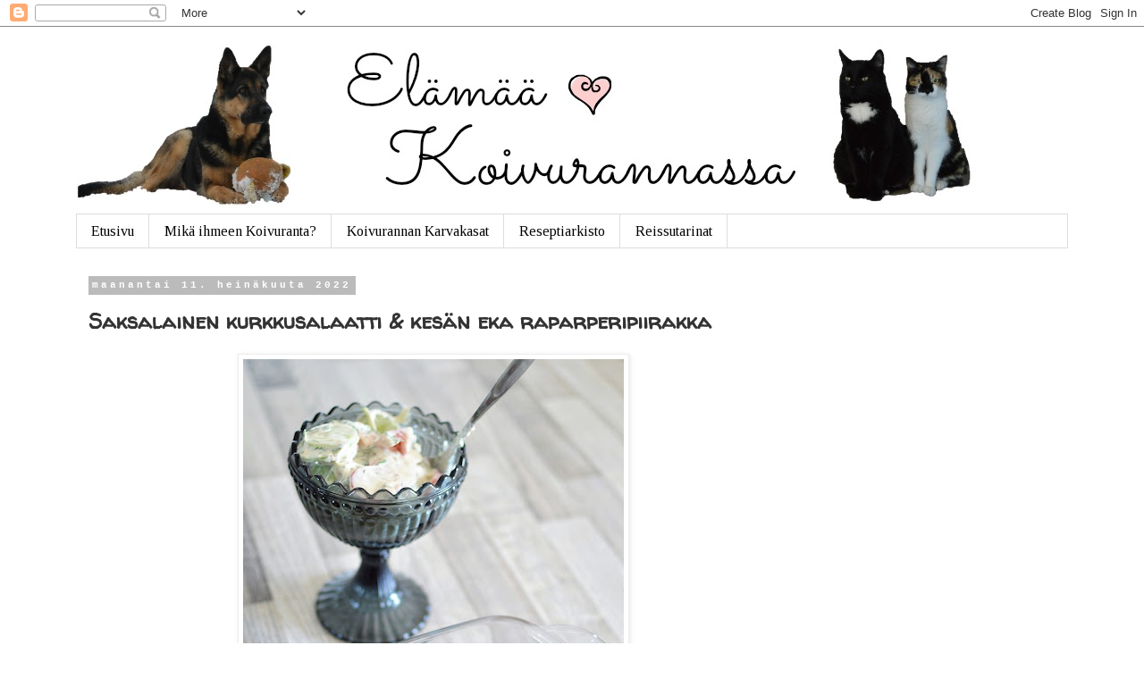

--- FILE ---
content_type: text/html; charset=UTF-8
request_url: https://nannenturinat.blogspot.com/2022/07/saksalainen-kurkkusalaatti-kesan-eka.html
body_size: 35739
content:
<!DOCTYPE html>
<html class='v2' dir='ltr' lang='fi'>
<head>
<link href='https://www.blogger.com/static/v1/widgets/335934321-css_bundle_v2.css' rel='stylesheet' type='text/css'/>
<meta content='width=1100' name='viewport'/>
<meta content='text/html; charset=UTF-8' http-equiv='Content-Type'/>
<meta content='blogger' name='generator'/>
<link href='https://nannenturinat.blogspot.com/favicon.ico' rel='icon' type='image/x-icon'/>
<link href='https://nannenturinat.blogspot.com/2022/07/saksalainen-kurkkusalaatti-kesan-eka.html' rel='canonical'/>
<link rel="alternate" type="application/atom+xml" title="Elämää Koivurannassa - Atom" href="https://nannenturinat.blogspot.com/feeds/posts/default" />
<link rel="alternate" type="application/rss+xml" title="Elämää Koivurannassa - RSS" href="https://nannenturinat.blogspot.com/feeds/posts/default?alt=rss" />
<link rel="service.post" type="application/atom+xml" title="Elämää Koivurannassa - Atom" href="https://www.blogger.com/feeds/919995813781880298/posts/default" />

<link rel="alternate" type="application/atom+xml" title="Elämää Koivurannassa - Atom" href="https://nannenturinat.blogspot.com/feeds/807721844794061341/comments/default" />
<!--Can't find substitution for tag [blog.ieCssRetrofitLinks]-->
<link href='https://blogger.googleusercontent.com/img/b/R29vZ2xl/AVvXsEiIEsJOHcN8gQeZyEOid6kIEQQjINEN7XBGxdk3nJMGB3tbjQdVQDC9ALpXTWnLhdZYgB_h0tfQcj_-tvh1uwDu80SUgwr25cEQzQUCkTvRAKCPQqB-JPWSX8qz_ZAUoUokqMn4fZID9alyufSNm4GlHfXdetHVFvNRKHabRNo7oFzevv93SiJXBmcj/w426-h640/_DSC0085.JPG' rel='image_src'/>
<meta content='https://nannenturinat.blogspot.com/2022/07/saksalainen-kurkkusalaatti-kesan-eka.html' property='og:url'/>
<meta content='Saksalainen kurkkusalaatti &amp; kesän eka raparperipiirakka ' property='og:title'/>
<meta content=' Heipä hei pitkästä aikaa! 🌞 Meillä vähän arkirytmit elää tuon vauvanpötkylän unien mukaan melkeinpä joka viikko ja nyt kun hereilläoloajat...' property='og:description'/>
<meta content='https://blogger.googleusercontent.com/img/b/R29vZ2xl/AVvXsEiIEsJOHcN8gQeZyEOid6kIEQQjINEN7XBGxdk3nJMGB3tbjQdVQDC9ALpXTWnLhdZYgB_h0tfQcj_-tvh1uwDu80SUgwr25cEQzQUCkTvRAKCPQqB-JPWSX8qz_ZAUoUokqMn4fZID9alyufSNm4GlHfXdetHVFvNRKHabRNo7oFzevv93SiJXBmcj/w1200-h630-p-k-no-nu/_DSC0085.JPG' property='og:image'/>
<title>Elämää Koivurannassa: Saksalainen kurkkusalaatti & kesän eka raparperipiirakka </title>
<style type='text/css'>@font-face{font-family:'Tinos';font-style:normal;font-weight:400;font-display:swap;src:url(//fonts.gstatic.com/s/tinos/v25/buE4poGnedXvwjX2fmRD8iI_wNU.woff2)format('woff2');unicode-range:U+0460-052F,U+1C80-1C8A,U+20B4,U+2DE0-2DFF,U+A640-A69F,U+FE2E-FE2F;}@font-face{font-family:'Tinos';font-style:normal;font-weight:400;font-display:swap;src:url(//fonts.gstatic.com/s/tinos/v25/buE4poGnedXvwjX_fmRD8iI_wNU.woff2)format('woff2');unicode-range:U+0301,U+0400-045F,U+0490-0491,U+04B0-04B1,U+2116;}@font-face{font-family:'Tinos';font-style:normal;font-weight:400;font-display:swap;src:url(//fonts.gstatic.com/s/tinos/v25/buE4poGnedXvwjX3fmRD8iI_wNU.woff2)format('woff2');unicode-range:U+1F00-1FFF;}@font-face{font-family:'Tinos';font-style:normal;font-weight:400;font-display:swap;src:url(//fonts.gstatic.com/s/tinos/v25/buE4poGnedXvwjX4fmRD8iI_wNU.woff2)format('woff2');unicode-range:U+0370-0377,U+037A-037F,U+0384-038A,U+038C,U+038E-03A1,U+03A3-03FF;}@font-face{font-family:'Tinos';font-style:normal;font-weight:400;font-display:swap;src:url(//fonts.gstatic.com/s/tinos/v25/buE4poGnedXvwjX5fmRD8iI_wNU.woff2)format('woff2');unicode-range:U+0307-0308,U+0590-05FF,U+200C-2010,U+20AA,U+25CC,U+FB1D-FB4F;}@font-face{font-family:'Tinos';font-style:normal;font-weight:400;font-display:swap;src:url(//fonts.gstatic.com/s/tinos/v25/buE4poGnedXvwjX0fmRD8iI_wNU.woff2)format('woff2');unicode-range:U+0102-0103,U+0110-0111,U+0128-0129,U+0168-0169,U+01A0-01A1,U+01AF-01B0,U+0300-0301,U+0303-0304,U+0308-0309,U+0323,U+0329,U+1EA0-1EF9,U+20AB;}@font-face{font-family:'Tinos';font-style:normal;font-weight:400;font-display:swap;src:url(//fonts.gstatic.com/s/tinos/v25/buE4poGnedXvwjX1fmRD8iI_wNU.woff2)format('woff2');unicode-range:U+0100-02BA,U+02BD-02C5,U+02C7-02CC,U+02CE-02D7,U+02DD-02FF,U+0304,U+0308,U+0329,U+1D00-1DBF,U+1E00-1E9F,U+1EF2-1EFF,U+2020,U+20A0-20AB,U+20AD-20C0,U+2113,U+2C60-2C7F,U+A720-A7FF;}@font-face{font-family:'Tinos';font-style:normal;font-weight:400;font-display:swap;src:url(//fonts.gstatic.com/s/tinos/v25/buE4poGnedXvwjX7fmRD8iI_.woff2)format('woff2');unicode-range:U+0000-00FF,U+0131,U+0152-0153,U+02BB-02BC,U+02C6,U+02DA,U+02DC,U+0304,U+0308,U+0329,U+2000-206F,U+20AC,U+2122,U+2191,U+2193,U+2212,U+2215,U+FEFF,U+FFFD;}@font-face{font-family:'Walter Turncoat';font-style:normal;font-weight:400;font-display:swap;src:url(//fonts.gstatic.com/s/walterturncoat/v24/snfys0Gs98ln43n0d-14ULoToe6LZxecYZVfqA.woff2)format('woff2');unicode-range:U+0000-00FF,U+0131,U+0152-0153,U+02BB-02BC,U+02C6,U+02DA,U+02DC,U+0304,U+0308,U+0329,U+2000-206F,U+20AC,U+2122,U+2191,U+2193,U+2212,U+2215,U+FEFF,U+FFFD;}</style>
<style id='page-skin-1' type='text/css'><!--
/*
-----------------------------------------------
Blogger Template Style
Name:     Simple
Designer: Blogger
URL:      www.blogger.com
----------------------------------------------- */
/* Content
----------------------------------------------- */
body {
font: normal normal 14px Tinos;
color: #333333;
background: #ffffff none repeat scroll top left;
padding: 0 0 0 0;
}
html body .region-inner {
min-width: 0;
max-width: 100%;
width: auto;
}
h2 {
font-size: 22px;
}
a:link {
text-decoration:none;
color: #6ea1bb;
}
a:visited {
text-decoration:none;
color: #2eb9ff;
}
a:hover {
text-decoration:underline;
color: #2eb9ff;
}
.body-fauxcolumn-outer .fauxcolumn-inner {
background: transparent none repeat scroll top left;
_background-image: none;
}
.body-fauxcolumn-outer .cap-top {
position: absolute;
z-index: 1;
height: 400px;
width: 100%;
}
.body-fauxcolumn-outer .cap-top .cap-left {
width: 100%;
background: transparent none repeat-x scroll top left;
_background-image: none;
}
.content-outer {
-moz-box-shadow: 0 0 0 rgba(0, 0, 0, .15);
-webkit-box-shadow: 0 0 0 rgba(0, 0, 0, .15);
-goog-ms-box-shadow: 0 0 0 #333333;
box-shadow: 0 0 0 rgba(0, 0, 0, .15);
margin-bottom: 1px;
}
.content-inner {
padding: 10px 40px;
}
.content-inner {
background-color: #ffffff;
}
/* Header
----------------------------------------------- */
.header-outer {
background: transparent none repeat-x scroll 0 -400px;
_background-image: none;
}
.Header h1 {
font: normal normal 80px Walter Turncoat;
color: #333333;
text-shadow: 0 0 0 rgba(0, 0, 0, .2);
}
.Header h1 a {
color: #333333;
}
.Header .description {
font-size: 18px;
color: #000000;
}
.header-inner .Header .titlewrapper {
padding: 22px 0;
}
.header-inner .Header .descriptionwrapper {
padding: 0 0;
}
/* Tabs
----------------------------------------------- */
.tabs-inner .section:first-child {
border-top: 0 solid #dddddd;
}
.tabs-inner .section:first-child ul {
margin-top: -1px;
border-top: 1px solid #dddddd;
border-left: 1px solid #dddddd;
border-right: 1px solid #dddddd;
}
.tabs-inner .widget ul {
background: transparent none repeat-x scroll 0 -800px;
_background-image: none;
border-bottom: 1px solid #dddddd;
margin-top: 0;
margin-left: -30px;
margin-right: -30px;
}
.tabs-inner .widget li a {
display: inline-block;
padding: .6em 1em;
font: normal normal 16px Tinos;
color: #000000;
border-left: 1px solid #ffffff;
border-right: 1px solid #dddddd;
}
.tabs-inner .widget li:first-child a {
border-left: none;
}
.tabs-inner .widget li.selected a, .tabs-inner .widget li a:hover {
color: #000000;
background-color: #eeeeee;
text-decoration: none;
}
/* Columns
----------------------------------------------- */
.main-outer {
border-top: 0 solid transparent;
}
.fauxcolumn-left-outer .fauxcolumn-inner {
border-right: 1px solid transparent;
}
.fauxcolumn-right-outer .fauxcolumn-inner {
border-left: 1px solid transparent;
}
/* Headings
----------------------------------------------- */
div.widget > h2,
div.widget h2.title {
margin: 0 0 1em 0;
font: normal normal 14px Walter Turncoat;
color: #000000;
}
/* Widgets
----------------------------------------------- */
.widget .zippy {
color: #999999;
text-shadow: 2px 2px 1px rgba(0, 0, 0, .1);
}
.widget .popular-posts ul {
list-style: none;
}
/* Posts
----------------------------------------------- */
h2.date-header {
font: normal bold 11px 'Courier New', Courier, FreeMono, monospace;
}
.date-header span {
background-color: #bbbbbb;
color: #ffffff;
padding: 0.4em;
letter-spacing: 3px;
margin: inherit;
}
.main-inner {
padding-top: 35px;
padding-bottom: 65px;
}
.main-inner .column-center-inner {
padding: 0 0;
}
.main-inner .column-center-inner .section {
margin: 0 1em;
}
.post {
margin: 0 0 45px 0;
}
h3.post-title, .comments h4 {
font: normal bold 24px Walter Turncoat;
margin: .75em 0 0;
}
.post-body {
font-size: 110%;
line-height: 1.4;
position: relative;
}
.post-body img, .post-body .tr-caption-container, .Profile img, .Image img,
.BlogList .item-thumbnail img {
padding: 2px;
background: #ffffff;
border: 1px solid #eeeeee;
-moz-box-shadow: 1px 1px 5px rgba(0, 0, 0, .1);
-webkit-box-shadow: 1px 1px 5px rgba(0, 0, 0, .1);
box-shadow: 1px 1px 5px rgba(0, 0, 0, .1);
}
.post-body img, .post-body .tr-caption-container {
padding: 5px;
}
.post-body .tr-caption-container {
color: #333333;
}
.post-body .tr-caption-container img {
padding: 0;
background: transparent;
border: none;
-moz-box-shadow: 0 0 0 rgba(0, 0, 0, .1);
-webkit-box-shadow: 0 0 0 rgba(0, 0, 0, .1);
box-shadow: 0 0 0 rgba(0, 0, 0, .1);
}
.post-header {
margin: 0 0 1.5em;
line-height: 1.6;
font-size: 90%;
}
.post-footer {
margin: 20px -2px 0;
padding: 5px 10px;
color: #666666;
background-color: #eeeeee;
border-bottom: 1px solid #eeeeee;
line-height: 1.6;
font-size: 90%;
}
#comments .comment-author {
padding-top: 1.5em;
border-top: 1px solid transparent;
background-position: 0 1.5em;
}
#comments .comment-author:first-child {
padding-top: 0;
border-top: none;
}
.avatar-image-container {
margin: .2em 0 0;
}
#comments .avatar-image-container img {
border: 1px solid #eeeeee;
}
/* Comments
----------------------------------------------- */
.comments .comments-content .icon.blog-author {
background-repeat: no-repeat;
background-image: url([data-uri]);
}
.comments .comments-content .loadmore a {
border-top: 1px solid #999999;
border-bottom: 1px solid #999999;
}
.comments .comment-thread.inline-thread {
background-color: #eeeeee;
}
.comments .continue {
border-top: 2px solid #999999;
}
/* Accents
---------------------------------------------- */
.section-columns td.columns-cell {
border-left: 1px solid transparent;
}
.blog-pager {
background: transparent url(https://resources.blogblog.com/blogblog/data/1kt/simple/paging_dot.png) repeat-x scroll top center;
}
.blog-pager-older-link, .home-link,
.blog-pager-newer-link {
background-color: #ffffff;
padding: 5px;
}
.footer-outer {
border-top: 1px dashed #bbbbbb;
}
/* Mobile
----------------------------------------------- */
body.mobile  {
background-size: auto;
}
.mobile .body-fauxcolumn-outer {
background: transparent none repeat scroll top left;
}
.mobile .body-fauxcolumn-outer .cap-top {
background-size: 100% auto;
}
.mobile .content-outer {
-webkit-box-shadow: 0 0 3px rgba(0, 0, 0, .15);
box-shadow: 0 0 3px rgba(0, 0, 0, .15);
}
.mobile .tabs-inner .widget ul {
margin-left: 0;
margin-right: 0;
}
.mobile .post {
margin: 0;
}
.mobile .main-inner .column-center-inner .section {
margin: 0;
}
.mobile .date-header span {
padding: 0.1em 10px;
margin: 0 -10px;
}
.mobile h3.post-title {
margin: 0;
}
.mobile .blog-pager {
background: transparent none no-repeat scroll top center;
}
.mobile .footer-outer {
border-top: none;
}
.mobile .main-inner, .mobile .footer-inner {
background-color: #ffffff;
}
.mobile-index-contents {
color: #333333;
}
.mobile-link-button {
background-color: #6ea1bb;
}
.mobile-link-button a:link, .mobile-link-button a:visited {
color: #ffffff;
}
.mobile .tabs-inner .section:first-child {
border-top: none;
}
.mobile .tabs-inner .PageList .widget-content {
background-color: #eeeeee;
color: #000000;
border-top: 1px solid #dddddd;
border-bottom: 1px solid #dddddd;
}
.mobile .tabs-inner .PageList .widget-content .pagelist-arrow {
border-left: 1px solid #dddddd;
}

--></style>
<style id='template-skin-1' type='text/css'><!--
body {
min-width: 1190px;
}
.content-outer, .content-fauxcolumn-outer, .region-inner {
min-width: 1190px;
max-width: 1190px;
_width: 1190px;
}
.main-inner .columns {
padding-left: 0px;
padding-right: 310px;
}
.main-inner .fauxcolumn-center-outer {
left: 0px;
right: 310px;
/* IE6 does not respect left and right together */
_width: expression(this.parentNode.offsetWidth -
parseInt("0px") -
parseInt("310px") + 'px');
}
.main-inner .fauxcolumn-left-outer {
width: 0px;
}
.main-inner .fauxcolumn-right-outer {
width: 310px;
}
.main-inner .column-left-outer {
width: 0px;
right: 100%;
margin-left: -0px;
}
.main-inner .column-right-outer {
width: 310px;
margin-right: -310px;
}
#layout {
min-width: 0;
}
#layout .content-outer {
min-width: 0;
width: 800px;
}
#layout .region-inner {
min-width: 0;
width: auto;
}
body#layout div.add_widget {
padding: 8px;
}
body#layout div.add_widget a {
margin-left: 32px;
}
--></style>
<script type='text/javascript'>
        (function(i,s,o,g,r,a,m){i['GoogleAnalyticsObject']=r;i[r]=i[r]||function(){
        (i[r].q=i[r].q||[]).push(arguments)},i[r].l=1*new Date();a=s.createElement(o),
        m=s.getElementsByTagName(o)[0];a.async=1;a.src=g;m.parentNode.insertBefore(a,m)
        })(window,document,'script','https://www.google-analytics.com/analytics.js','ga');
        ga('create', 'UA-42230776-1', 'auto', 'blogger');
        ga('blogger.send', 'pageview');
      </script>
<link href='https://www.blogger.com/dyn-css/authorization.css?targetBlogID=919995813781880298&amp;zx=299fd456-9fa9-4397-a5c9-7b1f7a787fb3' media='none' onload='if(media!=&#39;all&#39;)media=&#39;all&#39;' rel='stylesheet'/><noscript><link href='https://www.blogger.com/dyn-css/authorization.css?targetBlogID=919995813781880298&amp;zx=299fd456-9fa9-4397-a5c9-7b1f7a787fb3' rel='stylesheet'/></noscript>
<meta name='google-adsense-platform-account' content='ca-host-pub-1556223355139109'/>
<meta name='google-adsense-platform-domain' content='blogspot.com'/>

<!-- data-ad-client=ca-pub-9922245554944757 -->

</head>
<body class='loading variant-simplysimple'>
<div class='navbar section' id='navbar' name='Navigointipalkki'><div class='widget Navbar' data-version='1' id='Navbar1'><script type="text/javascript">
    function setAttributeOnload(object, attribute, val) {
      if(window.addEventListener) {
        window.addEventListener('load',
          function(){ object[attribute] = val; }, false);
      } else {
        window.attachEvent('onload', function(){ object[attribute] = val; });
      }
    }
  </script>
<div id="navbar-iframe-container"></div>
<script type="text/javascript" src="https://apis.google.com/js/platform.js"></script>
<script type="text/javascript">
      gapi.load("gapi.iframes:gapi.iframes.style.bubble", function() {
        if (gapi.iframes && gapi.iframes.getContext) {
          gapi.iframes.getContext().openChild({
              url: 'https://www.blogger.com/navbar/919995813781880298?po\x3d807721844794061341\x26origin\x3dhttps://nannenturinat.blogspot.com',
              where: document.getElementById("navbar-iframe-container"),
              id: "navbar-iframe"
          });
        }
      });
    </script><script type="text/javascript">
(function() {
var script = document.createElement('script');
script.type = 'text/javascript';
script.src = '//pagead2.googlesyndication.com/pagead/js/google_top_exp.js';
var head = document.getElementsByTagName('head')[0];
if (head) {
head.appendChild(script);
}})();
</script>
</div></div>
<div class='body-fauxcolumns'>
<div class='fauxcolumn-outer body-fauxcolumn-outer'>
<div class='cap-top'>
<div class='cap-left'></div>
<div class='cap-right'></div>
</div>
<div class='fauxborder-left'>
<div class='fauxborder-right'></div>
<div class='fauxcolumn-inner'>
</div>
</div>
<div class='cap-bottom'>
<div class='cap-left'></div>
<div class='cap-right'></div>
</div>
</div>
</div>
<div class='content'>
<div class='content-fauxcolumns'>
<div class='fauxcolumn-outer content-fauxcolumn-outer'>
<div class='cap-top'>
<div class='cap-left'></div>
<div class='cap-right'></div>
</div>
<div class='fauxborder-left'>
<div class='fauxborder-right'></div>
<div class='fauxcolumn-inner'>
</div>
</div>
<div class='cap-bottom'>
<div class='cap-left'></div>
<div class='cap-right'></div>
</div>
</div>
</div>
<div class='content-outer'>
<div class='content-cap-top cap-top'>
<div class='cap-left'></div>
<div class='cap-right'></div>
</div>
<div class='fauxborder-left content-fauxborder-left'>
<div class='fauxborder-right content-fauxborder-right'></div>
<div class='content-inner'>
<header>
<div class='header-outer'>
<div class='header-cap-top cap-top'>
<div class='cap-left'></div>
<div class='cap-right'></div>
</div>
<div class='fauxborder-left header-fauxborder-left'>
<div class='fauxborder-right header-fauxborder-right'></div>
<div class='region-inner header-inner'>
<div class='header section' id='header' name='Otsikko'><div class='widget Header' data-version='1' id='Header1'>
<div id='header-inner'>
<a href='https://nannenturinat.blogspot.com/' style='display: block'>
<img alt='Elämää Koivurannassa' height='200px; ' id='Header1_headerimg' src='https://blogger.googleusercontent.com/img/b/R29vZ2xl/AVvXsEi-z-LunvHTYRG992THOWkK2mY5wxklCzWwPa9QTM2B01kmTzmIdGb7ljLQOhqBSpabCh3OFV9lgQehZ7SpeCqI0OaaLk8DGIxYmnGEO81dQ0cYehJ5lubbQtJzIOAhIA01L-IwA9gyEKX9/s1600/uusibanneri.jpg' style='display: block' width='1100px; '/>
</a>
</div>
</div></div>
</div>
</div>
<div class='header-cap-bottom cap-bottom'>
<div class='cap-left'></div>
<div class='cap-right'></div>
</div>
</div>
</header>
<div class='tabs-outer'>
<div class='tabs-cap-top cap-top'>
<div class='cap-left'></div>
<div class='cap-right'></div>
</div>
<div class='fauxborder-left tabs-fauxborder-left'>
<div class='fauxborder-right tabs-fauxborder-right'></div>
<div class='region-inner tabs-inner'>
<div class='tabs section' id='crosscol' name='Kaikki sarakkeet'><div class='widget PageList' data-version='1' id='PageList1'>
<h2>Sivut</h2>
<div class='widget-content'>
<ul>
<li>
<a href='https://nannenturinat.blogspot.com/'>Etusivu</a>
</li>
<li>
<a href='https://nannenturinat.blogspot.com/p/mika-koivuranta.html'>Mikä ihmeen Koivuranta?</a>
</li>
<li>
<a href='https://nannenturinat.blogspot.com/p/koivurannan-karvakasat.html'>Koivurannan Karvakasat</a>
</li>
<li>
<a href='https://nannenturinat.blogspot.com/p/reseptiarkisto.html'>Reseptiarkisto</a>
</li>
<li>
<a href='https://nannenturinat.blogspot.com/p/hei-me-reissataan.html'>Reissutarinat</a>
</li>
</ul>
<div class='clear'></div>
</div>
</div></div>
<div class='tabs no-items section' id='crosscol-overflow' name='Cross-Column 2'></div>
</div>
</div>
<div class='tabs-cap-bottom cap-bottom'>
<div class='cap-left'></div>
<div class='cap-right'></div>
</div>
</div>
<div class='main-outer'>
<div class='main-cap-top cap-top'>
<div class='cap-left'></div>
<div class='cap-right'></div>
</div>
<div class='fauxborder-left main-fauxborder-left'>
<div class='fauxborder-right main-fauxborder-right'></div>
<div class='region-inner main-inner'>
<div class='columns fauxcolumns'>
<div class='fauxcolumn-outer fauxcolumn-center-outer'>
<div class='cap-top'>
<div class='cap-left'></div>
<div class='cap-right'></div>
</div>
<div class='fauxborder-left'>
<div class='fauxborder-right'></div>
<div class='fauxcolumn-inner'>
</div>
</div>
<div class='cap-bottom'>
<div class='cap-left'></div>
<div class='cap-right'></div>
</div>
</div>
<div class='fauxcolumn-outer fauxcolumn-left-outer'>
<div class='cap-top'>
<div class='cap-left'></div>
<div class='cap-right'></div>
</div>
<div class='fauxborder-left'>
<div class='fauxborder-right'></div>
<div class='fauxcolumn-inner'>
</div>
</div>
<div class='cap-bottom'>
<div class='cap-left'></div>
<div class='cap-right'></div>
</div>
</div>
<div class='fauxcolumn-outer fauxcolumn-right-outer'>
<div class='cap-top'>
<div class='cap-left'></div>
<div class='cap-right'></div>
</div>
<div class='fauxborder-left'>
<div class='fauxborder-right'></div>
<div class='fauxcolumn-inner'>
</div>
</div>
<div class='cap-bottom'>
<div class='cap-left'></div>
<div class='cap-right'></div>
</div>
</div>
<!-- corrects IE6 width calculation -->
<div class='columns-inner'>
<div class='column-center-outer'>
<div class='column-center-inner'>
<div class='main section' id='main' name='Ensisijainen'><div class='widget Blog' data-version='1' id='Blog1'>
<div class='blog-posts hfeed'>

          <div class="date-outer">
        
<h2 class='date-header'><span>maanantai 11. heinäkuuta 2022</span></h2>

          <div class="date-posts">
        
<div class='post-outer'>
<div class='post hentry uncustomized-post-template' itemprop='blogPost' itemscope='itemscope' itemtype='http://schema.org/BlogPosting'>
<meta content='https://blogger.googleusercontent.com/img/b/R29vZ2xl/AVvXsEiIEsJOHcN8gQeZyEOid6kIEQQjINEN7XBGxdk3nJMGB3tbjQdVQDC9ALpXTWnLhdZYgB_h0tfQcj_-tvh1uwDu80SUgwr25cEQzQUCkTvRAKCPQqB-JPWSX8qz_ZAUoUokqMn4fZID9alyufSNm4GlHfXdetHVFvNRKHabRNo7oFzevv93SiJXBmcj/w426-h640/_DSC0085.JPG' itemprop='image_url'/>
<meta content='919995813781880298' itemprop='blogId'/>
<meta content='807721844794061341' itemprop='postId'/>
<a name='807721844794061341'></a>
<h3 class='post-title entry-title' itemprop='name'>
Saksalainen kurkkusalaatti & kesän eka raparperipiirakka 
</h3>
<div class='post-header'>
<div class='post-header-line-1'></div>
</div>
<div class='post-body entry-content' id='post-body-807721844794061341' itemprop='description articleBody'>
<div><div><p style="text-align: center;"></p><div class="separator" style="clear: both; text-align: center;"><a href="https://blogger.googleusercontent.com/img/b/R29vZ2xl/AVvXsEiIEsJOHcN8gQeZyEOid6kIEQQjINEN7XBGxdk3nJMGB3tbjQdVQDC9ALpXTWnLhdZYgB_h0tfQcj_-tvh1uwDu80SUgwr25cEQzQUCkTvRAKCPQqB-JPWSX8qz_ZAUoUokqMn4fZID9alyufSNm4GlHfXdetHVFvNRKHabRNo7oFzevv93SiJXBmcj/s1805/_DSC0085.JPG" style="margin-left: 1em; margin-right: 1em;"><img border="0" data-original-height="1805" data-original-width="1200" height="640" src="https://blogger.googleusercontent.com/img/b/R29vZ2xl/AVvXsEiIEsJOHcN8gQeZyEOid6kIEQQjINEN7XBGxdk3nJMGB3tbjQdVQDC9ALpXTWnLhdZYgB_h0tfQcj_-tvh1uwDu80SUgwr25cEQzQUCkTvRAKCPQqB-JPWSX8qz_ZAUoUokqMn4fZID9alyufSNm4GlHfXdetHVFvNRKHabRNo7oFzevv93SiJXBmcj/w426-h640/_DSC0085.JPG" width="426" /></a></div><br /></div><div style="text-align: center;">&nbsp;Heipä hei pitkästä aikaa! 🌞 Meillä vähän arkirytmit elää tuon vauvanpötkylän unien mukaan melkeinpä joka viikko ja nyt kun hereilläoloajat on selkeästi pidentynyt, ei ole millään malttanut istahtaa koneen ääreen. Sitä yrittää vaan imeä näitä ihania hetkiä sisuksiinsa, vitsit kun tämän ajan ja muistot saisi pullotettua johonkin. &#10084;</div><p></p><p style="text-align: center;">Sen verran on kuitenkin nyt tultava blogin pariin, että kirjaan tämän kurkkusalaatin ohjeen ylös. Tämä on nimittäin niin helppo, herkullinen ja halpa lisuke kesäruuille. Suosittelen testaamaan! Ei tarvita kuin uusia perunoita, silliä ja tämä salaatti, niin johan on superhyvä kesäruoka valmiina.&nbsp;</p><p style="text-align: center;"><u><b><span style="font-size: large;">Saksalainen kurkkusalaatti</span></b></u><br /><br /></p><div class="separator" style="clear: both; text-align: center;"><a href="https://blogger.googleusercontent.com/img/b/R29vZ2xl/AVvXsEj15iQS7o07xiH2HjtmILjC_K5pO3yaMbIS3VowPupiWvTshHz8zY2kGSckvGIyysj4hp8rI5bGnZA8oUZMGnq9d3z0blYIzQIZnpW8rwnXVgc5y5FMn6PWFld6fLeeXG-02EmWLW7hP1R7sBUdFPqqb0lYkKAoqscK6-ZdHmeErZZcXtsgkWUZKbzT/s1805/_DSC0087.JPG" style="margin-left: 1em; margin-right: 1em;"><img border="0" data-original-height="1805" data-original-width="1200" height="400" src="https://blogger.googleusercontent.com/img/b/R29vZ2xl/AVvXsEj15iQS7o07xiH2HjtmILjC_K5pO3yaMbIS3VowPupiWvTshHz8zY2kGSckvGIyysj4hp8rI5bGnZA8oUZMGnq9d3z0blYIzQIZnpW8rwnXVgc5y5FMn6PWFld6fLeeXG-02EmWLW7hP1R7sBUdFPqqb0lYkKAoqscK6-ZdHmeErZZcXtsgkWUZKbzT/w266-h400/_DSC0087.JPG" width="266" /></a></div><br /></div><div style="text-align: center;">1 prk (150 g) ranskankermaa<br />&#189; tl suolaa<br />1/4 tl mustapippurirouhetta<br />&#189; tl sokeria<br />2 tl sinappia<br />2 tl sitruunanmehua<br />&#189;-1 ruukku tuoretta tilliä silputtuna<br />1 iso (n.400 g) kurkku<br />&#189; rasia (n.100 g) kirsikkatomaatteja <br />1 keskikokoinen sipuli <br />5 kpl pieniä retiisejä<br /><br />Tee ensin salaatinkastike. Sekoita ranskankerma, mausteet, sinappi ja sitruunanmehu keskenään. Lisää tillisilppu ja sekoita.<br />Kuori tuorekurkku ja viipaloi noin 4 millimetrin viipaleiksi. Halkaise kirsikkatomaatit. Viipaloi sipuli melko ohuiksi renkaiksi. Viipaloi retiisit ohuiksi viipaleiksi. Lisää kasvikset salaatinkastikkeen joukkoon ja sekoita hyvin. Laita salaatti kylmään tekeytymään hetkeksi ennen syömistä.</div><p></p><p style="text-align: center;"></p><div class="separator" style="clear: both; text-align: center;"><a href="https://blogger.googleusercontent.com/img/b/R29vZ2xl/AVvXsEiW18yndDIDFX_diQm5-P08pYoNoZSiTPCwKzKFp7OUFOHX4Id_Fz3qguD1BKHHbgsSnY2aZYiWQ00K-JQaOQOZ_-GLQzphjkRjJ-9nqMrbiWKa3rOXDAB68j-v_ul_lVGw4twUETo8IJ5Badbl7Hxj3mzK-G46RhyEZUw1y9ghar8AQfT-oW9i1dKe/s1805/_DSC0083.JPG" style="margin-left: 1em; margin-right: 1em;"><img border="0" data-original-height="1805" data-original-width="1200" height="640" src="https://blogger.googleusercontent.com/img/b/R29vZ2xl/AVvXsEiW18yndDIDFX_diQm5-P08pYoNoZSiTPCwKzKFp7OUFOHX4Id_Fz3qguD1BKHHbgsSnY2aZYiWQ00K-JQaOQOZ_-GLQzphjkRjJ-9nqMrbiWKa3rOXDAB68j-v_ul_lVGw4twUETo8IJ5Badbl7Hxj3mzK-G46RhyEZUw1y9ghar8AQfT-oW9i1dKe/w426-h640/_DSC0083.JPG" width="426" /></a></div><br /><p></p><p style="text-align: center;">Meillä on syöty tätä useammankin kerran, tässä söin tätä Aurajuustonakkien kanssa. Sopivan raikas lisuke suolaisille nakeille.&nbsp;</p><p style="text-align: center;"></p><div class="separator" style="clear: both; text-align: center;"><a href="https://blogger.googleusercontent.com/img/b/R29vZ2xl/AVvXsEhJIABLLIVI_2LCG9DUayBwpjp2bmRk0ebAD6hJnRUymfm5wZMLN3QvZpOiiQX1ODZztZNtyquHsrKX6TH-Qd7wiAXmKCwvetocUsWwNd78iwpxwcLzt5sxp2nLV0yB_oKDQrWCOmcC1UUNuWWogbjsH-LTbBUWT0qDUOjSDF-_nOvdWx9B8o0xOAlB/s1805/_DSC0077.JPG" style="margin-left: 1em; margin-right: 1em;"><img border="0" data-original-height="1200" data-original-width="1805" height="426" src="https://blogger.googleusercontent.com/img/b/R29vZ2xl/AVvXsEhJIABLLIVI_2LCG9DUayBwpjp2bmRk0ebAD6hJnRUymfm5wZMLN3QvZpOiiQX1ODZztZNtyquHsrKX6TH-Qd7wiAXmKCwvetocUsWwNd78iwpxwcLzt5sxp2nLV0yB_oKDQrWCOmcC1UUNuWWogbjsH-LTbBUWT0qDUOjSDF-_nOvdWx9B8o0xOAlB/w640-h426/_DSC0077.JPG" width="640" /></a></div><div class="separator" style="clear: both; text-align: center;"><a href="https://blogger.googleusercontent.com/img/b/R29vZ2xl/AVvXsEj0KkWTTzkOq9XoAhAO3qw5PNAXXA-uL1PYUVXgobP_tuEcV0-QCI-ut7sDrdiw1sTH3z8B6IidComRBBpFoiyI5Fr53d-WNmCP7liIBsy18JBGTlrcCoolzw8X0A1eoE2GaRGoWxR_84Nay3XHW6xPkqfzjzlwVGUWZI_xL6CVuPOwIJrwX3btiAYI/s1805/_DSC0091.JPG" style="margin-left: 1em; margin-right: 1em;"><img border="0" data-original-height="1200" data-original-width="1805" height="426" src="https://blogger.googleusercontent.com/img/b/R29vZ2xl/AVvXsEj0KkWTTzkOq9XoAhAO3qw5PNAXXA-uL1PYUVXgobP_tuEcV0-QCI-ut7sDrdiw1sTH3z8B6IidComRBBpFoiyI5Fr53d-WNmCP7liIBsy18JBGTlrcCoolzw8X0A1eoE2GaRGoWxR_84Nay3XHW6xPkqfzjzlwVGUWZI_xL6CVuPOwIJrwX3btiAYI/w640-h426/_DSC0091.JPG" width="640" /></a></div><br /><p></p><p style="text-align: center;">Kesän eka raparperipiirakkakin tuli vasta tehtyä. Kuuman ajanjakson ja kuivuuden vuoksi alkaa raparperinvarret olla aika kitukasvuisen näköisiä, mutta tähän piirakkaan sain vielä napattua parhaimmat yksilöt. Raparperin joukkoon laitoin muutamat pakastemansikat. Tein piirakan 👉 <a href="https://nannenturinat.blogspot.com/2021/05/euroviisukatsomon-evaat.html" target="_blank">tällä</a> reseptillä.&nbsp;</p><p style="text-align: center;"></p><div class="separator" style="clear: both; text-align: center;"><a href="https://blogger.googleusercontent.com/img/b/R29vZ2xl/AVvXsEgkQM-mImqWHmWi6YxuU4Rt7DidjF3XxZRNgeETC-JZaA9Resx1beJ7rdD66olPitYj2z8aGfJa60ZElMJrN8x1Mk8qDDD6BX0sViBxguo1yd66MEDsFcUct7oNc1dqzxBB5JUpPgecNjQbKY1roy6EhGPVZJZVeNPgHz2jmkCZDjT-_M_avoUZtW8F/s1805/_DSC0092.JPG" style="margin-left: 1em; margin-right: 1em;"><img border="0" data-original-height="1200" data-original-width="1805" height="426" src="https://blogger.googleusercontent.com/img/b/R29vZ2xl/AVvXsEgkQM-mImqWHmWi6YxuU4Rt7DidjF3XxZRNgeETC-JZaA9Resx1beJ7rdD66olPitYj2z8aGfJa60ZElMJrN8x1Mk8qDDD6BX0sViBxguo1yd66MEDsFcUct7oNc1dqzxBB5JUpPgecNjQbKY1roy6EhGPVZJZVeNPgHz2jmkCZDjT-_M_avoUZtW8F/w640-h426/_DSC0092.JPG" width="640" /></a></div><div class="separator" style="clear: both; text-align: center;"><a href="https://blogger.googleusercontent.com/img/b/R29vZ2xl/AVvXsEhvtU-pGkZk7SAs-IrsCBOEpuhAFqCMlz-AqzNGltDY6H1VrFaQhtBvx-11qQunN2KfKxFsl6ipOYMeI1pBr_WLLFOZbimXMQIM-bMlwYF75S7t19C8xPkwz2ErPk9B1Tjk1XV30FzNPJojKKX9V7cuybX5t4A66rFvUE-d3MT7Z2FqIOhram1P_jlS/s1805/_DSC0101.JPG" style="margin-left: 1em; margin-right: 1em;"><img border="0" data-original-height="1805" data-original-width="1200" height="640" src="https://blogger.googleusercontent.com/img/b/R29vZ2xl/AVvXsEhvtU-pGkZk7SAs-IrsCBOEpuhAFqCMlz-AqzNGltDY6H1VrFaQhtBvx-11qQunN2KfKxFsl6ipOYMeI1pBr_WLLFOZbimXMQIM-bMlwYF75S7t19C8xPkwz2ErPk9B1Tjk1XV30FzNPJojKKX9V7cuybX5t4A66rFvUE-d3MT7Z2FqIOhram1P_jlS/w426-h640/_DSC0101.JPG" width="426" /></a></div><br /><p></p><p style="text-align: center;">Meillä olis keskiviikkona taas lonkkapolikäynti pikkuneidin kanssa. Pitäkää peukut pystyssä että lonkka olisi jo kunnossa ja saisimme heittää lonkkalastan huitsin nevadaan! 👍🙏 Olisi aika tytsyn päästä jo potkuttelemaan ja liikkumaan vapaana... &#10084;</p><p style="text-align: center;">Ja vielä pari viikkoa tätä "normiarkea" niin aletaan lomailemaan koko perhe, I-H-A-N-A-A! 💛 <br /></p>
<div style='clear: both;'></div>
</div>
<div class='post-footer'>
<div class='post-footer-line post-footer-line-1'>
<span class='post-author vcard'>
</span>
<span class='post-timestamp'>
klo
<meta content='https://nannenturinat.blogspot.com/2022/07/saksalainen-kurkkusalaatti-kesan-eka.html' itemprop='url'/>
<a class='timestamp-link' href='https://nannenturinat.blogspot.com/2022/07/saksalainen-kurkkusalaatti-kesan-eka.html' rel='bookmark' title='permanent link'><abbr class='published' itemprop='datePublished' title='2022-07-11T02:11:00-07:00'>heinäkuuta 11, 2022</abbr></a>
</span>
<span class='post-comment-link'>
</span>
<span class='post-icons'>
<span class='item-control blog-admin pid-1027395355'>
<a href='https://www.blogger.com/post-edit.g?blogID=919995813781880298&postID=807721844794061341&from=pencil' title='Muokkaa tekstiä'>
<img alt='' class='icon-action' height='18' src='https://resources.blogblog.com/img/icon18_edit_allbkg.gif' width='18'/>
</a>
</span>
</span>
<div class='post-share-buttons goog-inline-block'>
<a class='goog-inline-block share-button sb-email' href='https://www.blogger.com/share-post.g?blogID=919995813781880298&postID=807721844794061341&target=email' target='_blank' title='Kohteen lähettäminen sähköpostitse'><span class='share-button-link-text'>Kohteen lähettäminen sähköpostitse</span></a><a class='goog-inline-block share-button sb-blog' href='https://www.blogger.com/share-post.g?blogID=919995813781880298&postID=807721844794061341&target=blog' onclick='window.open(this.href, "_blank", "height=270,width=475"); return false;' target='_blank' title='Bloggaa tästä!'><span class='share-button-link-text'>Bloggaa tästä!</span></a><a class='goog-inline-block share-button sb-twitter' href='https://www.blogger.com/share-post.g?blogID=919995813781880298&postID=807721844794061341&target=twitter' target='_blank' title='Jaa X:ssä'><span class='share-button-link-text'>Jaa X:ssä</span></a><a class='goog-inline-block share-button sb-facebook' href='https://www.blogger.com/share-post.g?blogID=919995813781880298&postID=807721844794061341&target=facebook' onclick='window.open(this.href, "_blank", "height=430,width=640"); return false;' target='_blank' title='Jaa Facebookiin'><span class='share-button-link-text'>Jaa Facebookiin</span></a><a class='goog-inline-block share-button sb-pinterest' href='https://www.blogger.com/share-post.g?blogID=919995813781880298&postID=807721844794061341&target=pinterest' target='_blank' title='Jaa Pinterestiin'><span class='share-button-link-text'>Jaa Pinterestiin</span></a>
</div>
</div>
<div class='post-footer-line post-footer-line-2'>
<span class='post-labels'>
Tunnisteet:
<a href='https://nannenturinat.blogspot.com/search/label/Leivonta' rel='tag'>Leivonta</a>,
<a href='https://nannenturinat.blogspot.com/search/label/Makeat%20piirakat' rel='tag'>Makeat piirakat</a>,
<a href='https://nannenturinat.blogspot.com/search/label/Raparperi' rel='tag'>Raparperi</a>,
<a href='https://nannenturinat.blogspot.com/search/label/Salaatti' rel='tag'>Salaatti</a>
</span>
</div>
<div class='post-footer-line post-footer-line-3'>
<span class='post-location'>
</span>
</div>
</div>
</div>
<div class='comments' id='comments'>
<a name='comments'></a>
<h4>2 kommenttia:</h4>
<div class='comments-content'>
<script async='async' src='' type='text/javascript'></script>
<script type='text/javascript'>
    (function() {
      var items = null;
      var msgs = null;
      var config = {};

// <![CDATA[
      var cursor = null;
      if (items && items.length > 0) {
        cursor = parseInt(items[items.length - 1].timestamp) + 1;
      }

      var bodyFromEntry = function(entry) {
        var text = (entry &&
                    ((entry.content && entry.content.$t) ||
                     (entry.summary && entry.summary.$t))) ||
            '';
        if (entry && entry.gd$extendedProperty) {
          for (var k in entry.gd$extendedProperty) {
            if (entry.gd$extendedProperty[k].name == 'blogger.contentRemoved') {
              return '<span class="deleted-comment">' + text + '</span>';
            }
          }
        }
        return text;
      }

      var parse = function(data) {
        cursor = null;
        var comments = [];
        if (data && data.feed && data.feed.entry) {
          for (var i = 0, entry; entry = data.feed.entry[i]; i++) {
            var comment = {};
            // comment ID, parsed out of the original id format
            var id = /blog-(\d+).post-(\d+)/.exec(entry.id.$t);
            comment.id = id ? id[2] : null;
            comment.body = bodyFromEntry(entry);
            comment.timestamp = Date.parse(entry.published.$t) + '';
            if (entry.author && entry.author.constructor === Array) {
              var auth = entry.author[0];
              if (auth) {
                comment.author = {
                  name: (auth.name ? auth.name.$t : undefined),
                  profileUrl: (auth.uri ? auth.uri.$t : undefined),
                  avatarUrl: (auth.gd$image ? auth.gd$image.src : undefined)
                };
              }
            }
            if (entry.link) {
              if (entry.link[2]) {
                comment.link = comment.permalink = entry.link[2].href;
              }
              if (entry.link[3]) {
                var pid = /.*comments\/default\/(\d+)\?.*/.exec(entry.link[3].href);
                if (pid && pid[1]) {
                  comment.parentId = pid[1];
                }
              }
            }
            comment.deleteclass = 'item-control blog-admin';
            if (entry.gd$extendedProperty) {
              for (var k in entry.gd$extendedProperty) {
                if (entry.gd$extendedProperty[k].name == 'blogger.itemClass') {
                  comment.deleteclass += ' ' + entry.gd$extendedProperty[k].value;
                } else if (entry.gd$extendedProperty[k].name == 'blogger.displayTime') {
                  comment.displayTime = entry.gd$extendedProperty[k].value;
                }
              }
            }
            comments.push(comment);
          }
        }
        return comments;
      };

      var paginator = function(callback) {
        if (hasMore()) {
          var url = config.feed + '?alt=json&v=2&orderby=published&reverse=false&max-results=50';
          if (cursor) {
            url += '&published-min=' + new Date(cursor).toISOString();
          }
          window.bloggercomments = function(data) {
            var parsed = parse(data);
            cursor = parsed.length < 50 ? null
                : parseInt(parsed[parsed.length - 1].timestamp) + 1
            callback(parsed);
            window.bloggercomments = null;
          }
          url += '&callback=bloggercomments';
          var script = document.createElement('script');
          script.type = 'text/javascript';
          script.src = url;
          document.getElementsByTagName('head')[0].appendChild(script);
        }
      };
      var hasMore = function() {
        return !!cursor;
      };
      var getMeta = function(key, comment) {
        if ('iswriter' == key) {
          var matches = !!comment.author
              && comment.author.name == config.authorName
              && comment.author.profileUrl == config.authorUrl;
          return matches ? 'true' : '';
        } else if ('deletelink' == key) {
          return config.baseUri + '/comment/delete/'
               + config.blogId + '/' + comment.id;
        } else if ('deleteclass' == key) {
          return comment.deleteclass;
        }
        return '';
      };

      var replybox = null;
      var replyUrlParts = null;
      var replyParent = undefined;

      var onReply = function(commentId, domId) {
        if (replybox == null) {
          // lazily cache replybox, and adjust to suit this style:
          replybox = document.getElementById('comment-editor');
          if (replybox != null) {
            replybox.height = '250px';
            replybox.style.display = 'block';
            replyUrlParts = replybox.src.split('#');
          }
        }
        if (replybox && (commentId !== replyParent)) {
          replybox.src = '';
          document.getElementById(domId).insertBefore(replybox, null);
          replybox.src = replyUrlParts[0]
              + (commentId ? '&parentID=' + commentId : '')
              + '#' + replyUrlParts[1];
          replyParent = commentId;
        }
      };

      var hash = (window.location.hash || '#').substring(1);
      var startThread, targetComment;
      if (/^comment-form_/.test(hash)) {
        startThread = hash.substring('comment-form_'.length);
      } else if (/^c[0-9]+$/.test(hash)) {
        targetComment = hash.substring(1);
      }

      // Configure commenting API:
      var configJso = {
        'maxDepth': config.maxThreadDepth
      };
      var provider = {
        'id': config.postId,
        'data': items,
        'loadNext': paginator,
        'hasMore': hasMore,
        'getMeta': getMeta,
        'onReply': onReply,
        'rendered': true,
        'initComment': targetComment,
        'initReplyThread': startThread,
        'config': configJso,
        'messages': msgs
      };

      var render = function() {
        if (window.goog && window.goog.comments) {
          var holder = document.getElementById('comment-holder');
          window.goog.comments.render(holder, provider);
        }
      };

      // render now, or queue to render when library loads:
      if (window.goog && window.goog.comments) {
        render();
      } else {
        window.goog = window.goog || {};
        window.goog.comments = window.goog.comments || {};
        window.goog.comments.loadQueue = window.goog.comments.loadQueue || [];
        window.goog.comments.loadQueue.push(render);
      }
    })();
// ]]>
  </script>
<div id='comment-holder'>
<div class="comment-thread toplevel-thread"><ol id="top-ra"><li class="comment" id="c8114733896301066395"><div class="avatar-image-container"><img src="//resources.blogblog.com/img/blank.gif" alt=""/></div><div class="comment-block"><div class="comment-header"><cite class="user">Anonyymi</cite><span class="icon user "></span><span class="datetime secondary-text"><a rel="nofollow" href="https://nannenturinat.blogspot.com/2022/07/saksalainen-kurkkusalaatti-kesan-eka.html?showComment=1657544388914#c8114733896301066395">11. heinäkuuta 2022 klo 5.59</a></span></div><p class="comment-content">Pikkuneiti siirtyy  enemmän valvomaan ja seurustelemaan. Raparperista on tehty vaikka mitä<br>viimeisin oli raparperi- mansikka paistos. Toivotaan, että saisitte lonkkapolilta hyviä uutisia.<br>Vietellään kesäpäiviä, talletetaan kesämuistoja tulevien päivien iloksi. Hyvää vointia koko perheelle.</p><span class="comment-actions secondary-text"><a class="comment-reply" target="_self" data-comment-id="8114733896301066395">Vastaa</a><span class="item-control blog-admin blog-admin pid-695918680"><a target="_self" href="https://www.blogger.com/comment/delete/919995813781880298/8114733896301066395">Poista</a></span></span></div><div class="comment-replies"><div id="c8114733896301066395-rt" class="comment-thread inline-thread"><span class="thread-toggle thread-expanded"><span class="thread-arrow"></span><span class="thread-count"><a target="_self">Vastaukset</a></span></span><ol id="c8114733896301066395-ra" class="thread-chrome thread-expanded"><div><li class="comment" id="c7693367727443458988"><div class="avatar-image-container"><img src="//www.blogger.com/img/blogger_logo_round_35.png" alt=""/></div><div class="comment-block"><div class="comment-header"><cite class="user"><a href="https://www.blogger.com/profile/08789427150024649886" rel="nofollow">Nanne - Elämää Koivurannassa</a></cite><span class="icon user blog-author"></span><span class="datetime secondary-text"><a rel="nofollow" href="https://nannenturinat.blogspot.com/2022/07/saksalainen-kurkkusalaatti-kesan-eka.html?showComment=1657961228739#c7693367727443458988">16. heinäkuuta 2022 klo 1.47</a></span></div><p class="comment-content">..ja se on ihanaa että hän valvoo nyt jo enemmän ja  saa myös seurustella hänen kanssaan enemmän! &lt;3 Oikein ihanaa ja rentouttavaa kesäviikonloppua! :)</p><span class="comment-actions secondary-text"><span class="item-control blog-admin blog-admin pid-1027395355"><a target="_self" href="https://www.blogger.com/comment/delete/919995813781880298/7693367727443458988">Poista</a></span></span></div><div class="comment-replies"><div id="c7693367727443458988-rt" class="comment-thread inline-thread hidden"><span class="thread-toggle thread-expanded"><span class="thread-arrow"></span><span class="thread-count"><a target="_self">Vastaukset</a></span></span><ol id="c7693367727443458988-ra" class="thread-chrome thread-expanded"><div></div><div id="c7693367727443458988-continue" class="continue"><a class="comment-reply" target="_self" data-comment-id="7693367727443458988">Vastaa</a></div></ol></div></div><div class="comment-replybox-single" id="c7693367727443458988-ce"></div></li></div><div id="c8114733896301066395-continue" class="continue"><a class="comment-reply" target="_self" data-comment-id="8114733896301066395">Vastaa</a></div></ol></div></div><div class="comment-replybox-single" id="c8114733896301066395-ce"></div></li></ol><div id="top-continue" class="continue"><a class="comment-reply" target="_self">Lisää kommentti</a></div><div class="comment-replybox-thread" id="top-ce"></div><div class="loadmore hidden" data-post-id="807721844794061341"><a target="_self">Lataa lisää...</a></div></div>
</div>
</div>
<p class='comment-footer'>
<div class='comment-form'>
<a name='comment-form'></a>
<p>Kiitos kommentistasi! :)</p>
<a href='https://www.blogger.com/comment/frame/919995813781880298?po=807721844794061341&hl=fi&saa=85391&origin=https://nannenturinat.blogspot.com' id='comment-editor-src'></a>
<iframe allowtransparency='true' class='blogger-iframe-colorize blogger-comment-from-post' frameborder='0' height='410px' id='comment-editor' name='comment-editor' src='' width='100%'></iframe>
<script src='https://www.blogger.com/static/v1/jsbin/2830521187-comment_from_post_iframe.js' type='text/javascript'></script>
<script type='text/javascript'>
      BLOG_CMT_createIframe('https://www.blogger.com/rpc_relay.html');
    </script>
</div>
</p>
<div id='backlinks-container'>
<div id='Blog1_backlinks-container'>
</div>
</div>
</div>
</div>

        </div></div>
      
</div>
<div class='blog-pager' id='blog-pager'>
<span id='blog-pager-newer-link'>
<a class='blog-pager-newer-link' href='https://nannenturinat.blogspot.com/2022/07/kesainen-britakakku.html' id='Blog1_blog-pager-newer-link' title='Uudempi teksti'>Uudempi teksti</a>
</span>
<span id='blog-pager-older-link'>
<a class='blog-pager-older-link' href='https://nannenturinat.blogspot.com/2022/06/nokkossampylat-viskin-kuulumisia.html' id='Blog1_blog-pager-older-link' title='Vanhempi viesti'>Vanhempi viesti</a>
</span>
<a class='home-link' href='https://nannenturinat.blogspot.com/'>Etusivu</a>
</div>
<div class='clear'></div>
<div class='post-feeds'>
<div class='feed-links'>
Tilaa:
<a class='feed-link' href='https://nannenturinat.blogspot.com/feeds/807721844794061341/comments/default' target='_blank' type='application/atom+xml'>Lähetä kommentteja (Atom)</a>
</div>
</div>
</div></div>
</div>
</div>
<div class='column-left-outer'>
<div class='column-left-inner'>
<aside>
</aside>
</div>
</div>
<div class='column-right-outer'>
<div class='column-right-inner'>
<aside>
<div class='sidebar section' id='sidebar-right-1'><div class='widget AdSense' data-version='1' id='AdSense1'>
<div class='widget-content'>
<script async src="https://pagead2.googlesyndication.com/pagead/js/adsbygoogle.js"></script>
<!-- nannenturinat_sidebar-right-1_AdSense1_1x1_as -->
<ins class="adsbygoogle"
     style="display:block"
     data-ad-client="ca-pub-9922245554944757"
     data-ad-host="ca-host-pub-1556223355139109"
     data-ad-slot="4735087025"
     data-ad-format="auto"
     data-full-width-responsive="true"></ins>
<script>
(adsbygoogle = window.adsbygoogle || []).push({});
</script>
<div class='clear'></div>
</div>
</div><div class='widget BlogSearch' data-version='1' id='BlogSearch1'>
<h2 class='title'>Hae tästä blogista</h2>
<div class='widget-content'>
<div id='BlogSearch1_form'>
<form action='https://nannenturinat.blogspot.com/search' class='gsc-search-box' target='_top'>
<table cellpadding='0' cellspacing='0' class='gsc-search-box'>
<tbody>
<tr>
<td class='gsc-input'>
<input autocomplete='off' class='gsc-input' name='q' size='10' title='search' type='text' value=''/>
</td>
<td class='gsc-search-button'>
<input class='gsc-search-button' title='search' type='submit' value='Haku'/>
</td>
</tr>
</tbody>
</table>
</form>
</div>
</div>
<div class='clear'></div>
</div><div class='widget Profile' data-version='1' id='Profile1'>
<div class='widget-content'>
<dl class='profile-datablock'>
<dt class='profile-data'>
<a class='profile-name-link g-profile' href='https://www.blogger.com/profile/08789427150024649886' rel='author' style='background-image: url(//www.blogger.com/img/logo-16.png);'>
Nanne - Elämää Koivurannassa
</a>
</dt>
<dd class='profile-textblock'>Koivurannassa ei seurailla trendejä, vaan kokkaillaan ja leivotaan rennolla otteella juuri sitä mitä milloinkin tekee mieli.
Mukana seikkailee 2vee taapero, saksanpaimenkoira Viski sekä maatiaiskissa Lyyti.
Kalastus vie meitä seikkailuihin, välillä jopa oman maan rajojen ulkopuolelle. Tervetuloa mukaan matkaan! :)
Olisin erittäin iloinen jos jättäisit vierailustasi myös viestin kommenttilaatikkoon! &#9829; Jos sinulla on jotain kysyttävää, voit lähettää sähköpostia osoitteeseen nanne1984@gmail.com
</dd>
</dl>
<a class='profile-link' href='https://www.blogger.com/profile/08789427150024649886' rel='author'>Tarkastele profiilia</a>
<div class='clear'></div>
</div>
</div><div class='widget HTML' data-version='1' id='HTML2'>
<div class='widget-content'>
<pre><code><a href="http://www.parhaatruokablogit.fi/">     <img alt="Parhaat ruokablogit" src="https://lh3.googleusercontent.com/blogger_img_proxy/AEn0k_sD_gGPAezdlix9L3rwGlrFWZCCMXhp7fNdp9iEgCYHwzo3oxnrJgEIZTM_8LslyK1mH4WUdAuFRc-_FKHlHbnA53xpqRmzgpadoSU=s0-d" width="150" /> </a>      </code></pre>
</div>
<div class='clear'></div>
</div><div class='widget BlogArchive' data-version='1' id='BlogArchive1'>
<h2>Blogiarkisto</h2>
<div class='widget-content'>
<div id='ArchiveList'>
<div id='BlogArchive1_ArchiveList'>
<ul class='hierarchy'>
<li class='archivedate collapsed'>
<a class='toggle' href='javascript:void(0)'>
<span class='zippy'>

        &#9658;&#160;
      
</span>
</a>
<a class='post-count-link' href='https://nannenturinat.blogspot.com/2025/'>
2025
</a>
<span class='post-count' dir='ltr'>(2)</span>
<ul class='hierarchy'>
<li class='archivedate collapsed'>
<a class='toggle' href='javascript:void(0)'>
<span class='zippy'>

        &#9658;&#160;
      
</span>
</a>
<a class='post-count-link' href='https://nannenturinat.blogspot.com/2025/07/'>
heinä 2025
</a>
<span class='post-count' dir='ltr'>(2)</span>
</li>
</ul>
</li>
</ul>
<ul class='hierarchy'>
<li class='archivedate collapsed'>
<a class='toggle' href='javascript:void(0)'>
<span class='zippy'>

        &#9658;&#160;
      
</span>
</a>
<a class='post-count-link' href='https://nannenturinat.blogspot.com/2024/'>
2024
</a>
<span class='post-count' dir='ltr'>(7)</span>
<ul class='hierarchy'>
<li class='archivedate collapsed'>
<a class='toggle' href='javascript:void(0)'>
<span class='zippy'>

        &#9658;&#160;
      
</span>
</a>
<a class='post-count-link' href='https://nannenturinat.blogspot.com/2024/09/'>
syys 2024
</a>
<span class='post-count' dir='ltr'>(3)</span>
</li>
</ul>
<ul class='hierarchy'>
<li class='archivedate collapsed'>
<a class='toggle' href='javascript:void(0)'>
<span class='zippy'>

        &#9658;&#160;
      
</span>
</a>
<a class='post-count-link' href='https://nannenturinat.blogspot.com/2024/08/'>
elo 2024
</a>
<span class='post-count' dir='ltr'>(1)</span>
</li>
</ul>
<ul class='hierarchy'>
<li class='archivedate collapsed'>
<a class='toggle' href='javascript:void(0)'>
<span class='zippy'>

        &#9658;&#160;
      
</span>
</a>
<a class='post-count-link' href='https://nannenturinat.blogspot.com/2024/07/'>
heinä 2024
</a>
<span class='post-count' dir='ltr'>(3)</span>
</li>
</ul>
</li>
</ul>
<ul class='hierarchy'>
<li class='archivedate collapsed'>
<a class='toggle' href='javascript:void(0)'>
<span class='zippy'>

        &#9658;&#160;
      
</span>
</a>
<a class='post-count-link' href='https://nannenturinat.blogspot.com/2023/'>
2023
</a>
<span class='post-count' dir='ltr'>(4)</span>
<ul class='hierarchy'>
<li class='archivedate collapsed'>
<a class='toggle' href='javascript:void(0)'>
<span class='zippy'>

        &#9658;&#160;
      
</span>
</a>
<a class='post-count-link' href='https://nannenturinat.blogspot.com/2023/07/'>
heinä 2023
</a>
<span class='post-count' dir='ltr'>(2)</span>
</li>
</ul>
<ul class='hierarchy'>
<li class='archivedate collapsed'>
<a class='toggle' href='javascript:void(0)'>
<span class='zippy'>

        &#9658;&#160;
      
</span>
</a>
<a class='post-count-link' href='https://nannenturinat.blogspot.com/2023/04/'>
huhti 2023
</a>
<span class='post-count' dir='ltr'>(1)</span>
</li>
</ul>
<ul class='hierarchy'>
<li class='archivedate collapsed'>
<a class='toggle' href='javascript:void(0)'>
<span class='zippy'>

        &#9658;&#160;
      
</span>
</a>
<a class='post-count-link' href='https://nannenturinat.blogspot.com/2023/01/'>
tammi 2023
</a>
<span class='post-count' dir='ltr'>(1)</span>
</li>
</ul>
</li>
</ul>
<ul class='hierarchy'>
<li class='archivedate expanded'>
<a class='toggle' href='javascript:void(0)'>
<span class='zippy toggle-open'>

        &#9660;&#160;
      
</span>
</a>
<a class='post-count-link' href='https://nannenturinat.blogspot.com/2022/'>
2022
</a>
<span class='post-count' dir='ltr'>(70)</span>
<ul class='hierarchy'>
<li class='archivedate collapsed'>
<a class='toggle' href='javascript:void(0)'>
<span class='zippy'>

        &#9658;&#160;
      
</span>
</a>
<a class='post-count-link' href='https://nannenturinat.blogspot.com/2022/11/'>
marras 2022
</a>
<span class='post-count' dir='ltr'>(1)</span>
</li>
</ul>
<ul class='hierarchy'>
<li class='archivedate collapsed'>
<a class='toggle' href='javascript:void(0)'>
<span class='zippy'>

        &#9658;&#160;
      
</span>
</a>
<a class='post-count-link' href='https://nannenturinat.blogspot.com/2022/10/'>
loka 2022
</a>
<span class='post-count' dir='ltr'>(1)</span>
</li>
</ul>
<ul class='hierarchy'>
<li class='archivedate collapsed'>
<a class='toggle' href='javascript:void(0)'>
<span class='zippy'>

        &#9658;&#160;
      
</span>
</a>
<a class='post-count-link' href='https://nannenturinat.blogspot.com/2022/09/'>
syys 2022
</a>
<span class='post-count' dir='ltr'>(5)</span>
</li>
</ul>
<ul class='hierarchy'>
<li class='archivedate collapsed'>
<a class='toggle' href='javascript:void(0)'>
<span class='zippy'>

        &#9658;&#160;
      
</span>
</a>
<a class='post-count-link' href='https://nannenturinat.blogspot.com/2022/08/'>
elo 2022
</a>
<span class='post-count' dir='ltr'>(3)</span>
</li>
</ul>
<ul class='hierarchy'>
<li class='archivedate expanded'>
<a class='toggle' href='javascript:void(0)'>
<span class='zippy toggle-open'>

        &#9660;&#160;
      
</span>
</a>
<a class='post-count-link' href='https://nannenturinat.blogspot.com/2022/07/'>
heinä 2022
</a>
<span class='post-count' dir='ltr'>(4)</span>
<ul class='posts'>
<li><a href='https://nannenturinat.blogspot.com/2022/07/kalaisa-paivallinen.html'>Kalaisa päivällinen 🐟</a></li>
<li><a href='https://nannenturinat.blogspot.com/2022/07/mansikka-vanoffee.html'>Mansikka-vanoffee</a></li>
<li><a href='https://nannenturinat.blogspot.com/2022/07/kesainen-britakakku.html'>Kesäinen Britakakku</a></li>
<li><a href='https://nannenturinat.blogspot.com/2022/07/saksalainen-kurkkusalaatti-kesan-eka.html'>Saksalainen kurkkusalaatti &amp; kesän eka raparperipi...</a></li>
</ul>
</li>
</ul>
<ul class='hierarchy'>
<li class='archivedate collapsed'>
<a class='toggle' href='javascript:void(0)'>
<span class='zippy'>

        &#9658;&#160;
      
</span>
</a>
<a class='post-count-link' href='https://nannenturinat.blogspot.com/2022/06/'>
kesä 2022
</a>
<span class='post-count' dir='ltr'>(10)</span>
</li>
</ul>
<ul class='hierarchy'>
<li class='archivedate collapsed'>
<a class='toggle' href='javascript:void(0)'>
<span class='zippy'>

        &#9658;&#160;
      
</span>
</a>
<a class='post-count-link' href='https://nannenturinat.blogspot.com/2022/05/'>
touko 2022
</a>
<span class='post-count' dir='ltr'>(8)</span>
</li>
</ul>
<ul class='hierarchy'>
<li class='archivedate collapsed'>
<a class='toggle' href='javascript:void(0)'>
<span class='zippy'>

        &#9658;&#160;
      
</span>
</a>
<a class='post-count-link' href='https://nannenturinat.blogspot.com/2022/04/'>
huhti 2022
</a>
<span class='post-count' dir='ltr'>(5)</span>
</li>
</ul>
<ul class='hierarchy'>
<li class='archivedate collapsed'>
<a class='toggle' href='javascript:void(0)'>
<span class='zippy'>

        &#9658;&#160;
      
</span>
</a>
<a class='post-count-link' href='https://nannenturinat.blogspot.com/2022/03/'>
maalis 2022
</a>
<span class='post-count' dir='ltr'>(10)</span>
</li>
</ul>
<ul class='hierarchy'>
<li class='archivedate collapsed'>
<a class='toggle' href='javascript:void(0)'>
<span class='zippy'>

        &#9658;&#160;
      
</span>
</a>
<a class='post-count-link' href='https://nannenturinat.blogspot.com/2022/02/'>
helmi 2022
</a>
<span class='post-count' dir='ltr'>(11)</span>
</li>
</ul>
<ul class='hierarchy'>
<li class='archivedate collapsed'>
<a class='toggle' href='javascript:void(0)'>
<span class='zippy'>

        &#9658;&#160;
      
</span>
</a>
<a class='post-count-link' href='https://nannenturinat.blogspot.com/2022/01/'>
tammi 2022
</a>
<span class='post-count' dir='ltr'>(12)</span>
</li>
</ul>
</li>
</ul>
<ul class='hierarchy'>
<li class='archivedate collapsed'>
<a class='toggle' href='javascript:void(0)'>
<span class='zippy'>

        &#9658;&#160;
      
</span>
</a>
<a class='post-count-link' href='https://nannenturinat.blogspot.com/2021/'>
2021
</a>
<span class='post-count' dir='ltr'>(51)</span>
<ul class='hierarchy'>
<li class='archivedate collapsed'>
<a class='toggle' href='javascript:void(0)'>
<span class='zippy'>

        &#9658;&#160;
      
</span>
</a>
<a class='post-count-link' href='https://nannenturinat.blogspot.com/2021/12/'>
joulu 2021
</a>
<span class='post-count' dir='ltr'>(12)</span>
</li>
</ul>
<ul class='hierarchy'>
<li class='archivedate collapsed'>
<a class='toggle' href='javascript:void(0)'>
<span class='zippy'>

        &#9658;&#160;
      
</span>
</a>
<a class='post-count-link' href='https://nannenturinat.blogspot.com/2021/11/'>
marras 2021
</a>
<span class='post-count' dir='ltr'>(5)</span>
</li>
</ul>
<ul class='hierarchy'>
<li class='archivedate collapsed'>
<a class='toggle' href='javascript:void(0)'>
<span class='zippy'>

        &#9658;&#160;
      
</span>
</a>
<a class='post-count-link' href='https://nannenturinat.blogspot.com/2021/08/'>
elo 2021
</a>
<span class='post-count' dir='ltr'>(1)</span>
</li>
</ul>
<ul class='hierarchy'>
<li class='archivedate collapsed'>
<a class='toggle' href='javascript:void(0)'>
<span class='zippy'>

        &#9658;&#160;
      
</span>
</a>
<a class='post-count-link' href='https://nannenturinat.blogspot.com/2021/07/'>
heinä 2021
</a>
<span class='post-count' dir='ltr'>(3)</span>
</li>
</ul>
<ul class='hierarchy'>
<li class='archivedate collapsed'>
<a class='toggle' href='javascript:void(0)'>
<span class='zippy'>

        &#9658;&#160;
      
</span>
</a>
<a class='post-count-link' href='https://nannenturinat.blogspot.com/2021/06/'>
kesä 2021
</a>
<span class='post-count' dir='ltr'>(9)</span>
</li>
</ul>
<ul class='hierarchy'>
<li class='archivedate collapsed'>
<a class='toggle' href='javascript:void(0)'>
<span class='zippy'>

        &#9658;&#160;
      
</span>
</a>
<a class='post-count-link' href='https://nannenturinat.blogspot.com/2021/05/'>
touko 2021
</a>
<span class='post-count' dir='ltr'>(6)</span>
</li>
</ul>
<ul class='hierarchy'>
<li class='archivedate collapsed'>
<a class='toggle' href='javascript:void(0)'>
<span class='zippy'>

        &#9658;&#160;
      
</span>
</a>
<a class='post-count-link' href='https://nannenturinat.blogspot.com/2021/04/'>
huhti 2021
</a>
<span class='post-count' dir='ltr'>(3)</span>
</li>
</ul>
<ul class='hierarchy'>
<li class='archivedate collapsed'>
<a class='toggle' href='javascript:void(0)'>
<span class='zippy'>

        &#9658;&#160;
      
</span>
</a>
<a class='post-count-link' href='https://nannenturinat.blogspot.com/2021/03/'>
maalis 2021
</a>
<span class='post-count' dir='ltr'>(2)</span>
</li>
</ul>
<ul class='hierarchy'>
<li class='archivedate collapsed'>
<a class='toggle' href='javascript:void(0)'>
<span class='zippy'>

        &#9658;&#160;
      
</span>
</a>
<a class='post-count-link' href='https://nannenturinat.blogspot.com/2021/02/'>
helmi 2021
</a>
<span class='post-count' dir='ltr'>(7)</span>
</li>
</ul>
<ul class='hierarchy'>
<li class='archivedate collapsed'>
<a class='toggle' href='javascript:void(0)'>
<span class='zippy'>

        &#9658;&#160;
      
</span>
</a>
<a class='post-count-link' href='https://nannenturinat.blogspot.com/2021/01/'>
tammi 2021
</a>
<span class='post-count' dir='ltr'>(3)</span>
</li>
</ul>
</li>
</ul>
<ul class='hierarchy'>
<li class='archivedate collapsed'>
<a class='toggle' href='javascript:void(0)'>
<span class='zippy'>

        &#9658;&#160;
      
</span>
</a>
<a class='post-count-link' href='https://nannenturinat.blogspot.com/2020/'>
2020
</a>
<span class='post-count' dir='ltr'>(94)</span>
<ul class='hierarchy'>
<li class='archivedate collapsed'>
<a class='toggle' href='javascript:void(0)'>
<span class='zippy'>

        &#9658;&#160;
      
</span>
</a>
<a class='post-count-link' href='https://nannenturinat.blogspot.com/2020/10/'>
loka 2020
</a>
<span class='post-count' dir='ltr'>(5)</span>
</li>
</ul>
<ul class='hierarchy'>
<li class='archivedate collapsed'>
<a class='toggle' href='javascript:void(0)'>
<span class='zippy'>

        &#9658;&#160;
      
</span>
</a>
<a class='post-count-link' href='https://nannenturinat.blogspot.com/2020/09/'>
syys 2020
</a>
<span class='post-count' dir='ltr'>(12)</span>
</li>
</ul>
<ul class='hierarchy'>
<li class='archivedate collapsed'>
<a class='toggle' href='javascript:void(0)'>
<span class='zippy'>

        &#9658;&#160;
      
</span>
</a>
<a class='post-count-link' href='https://nannenturinat.blogspot.com/2020/08/'>
elo 2020
</a>
<span class='post-count' dir='ltr'>(9)</span>
</li>
</ul>
<ul class='hierarchy'>
<li class='archivedate collapsed'>
<a class='toggle' href='javascript:void(0)'>
<span class='zippy'>

        &#9658;&#160;
      
</span>
</a>
<a class='post-count-link' href='https://nannenturinat.blogspot.com/2020/07/'>
heinä 2020
</a>
<span class='post-count' dir='ltr'>(10)</span>
</li>
</ul>
<ul class='hierarchy'>
<li class='archivedate collapsed'>
<a class='toggle' href='javascript:void(0)'>
<span class='zippy'>

        &#9658;&#160;
      
</span>
</a>
<a class='post-count-link' href='https://nannenturinat.blogspot.com/2020/06/'>
kesä 2020
</a>
<span class='post-count' dir='ltr'>(11)</span>
</li>
</ul>
<ul class='hierarchy'>
<li class='archivedate collapsed'>
<a class='toggle' href='javascript:void(0)'>
<span class='zippy'>

        &#9658;&#160;
      
</span>
</a>
<a class='post-count-link' href='https://nannenturinat.blogspot.com/2020/05/'>
touko 2020
</a>
<span class='post-count' dir='ltr'>(9)</span>
</li>
</ul>
<ul class='hierarchy'>
<li class='archivedate collapsed'>
<a class='toggle' href='javascript:void(0)'>
<span class='zippy'>

        &#9658;&#160;
      
</span>
</a>
<a class='post-count-link' href='https://nannenturinat.blogspot.com/2020/04/'>
huhti 2020
</a>
<span class='post-count' dir='ltr'>(11)</span>
</li>
</ul>
<ul class='hierarchy'>
<li class='archivedate collapsed'>
<a class='toggle' href='javascript:void(0)'>
<span class='zippy'>

        &#9658;&#160;
      
</span>
</a>
<a class='post-count-link' href='https://nannenturinat.blogspot.com/2020/03/'>
maalis 2020
</a>
<span class='post-count' dir='ltr'>(12)</span>
</li>
</ul>
<ul class='hierarchy'>
<li class='archivedate collapsed'>
<a class='toggle' href='javascript:void(0)'>
<span class='zippy'>

        &#9658;&#160;
      
</span>
</a>
<a class='post-count-link' href='https://nannenturinat.blogspot.com/2020/02/'>
helmi 2020
</a>
<span class='post-count' dir='ltr'>(5)</span>
</li>
</ul>
<ul class='hierarchy'>
<li class='archivedate collapsed'>
<a class='toggle' href='javascript:void(0)'>
<span class='zippy'>

        &#9658;&#160;
      
</span>
</a>
<a class='post-count-link' href='https://nannenturinat.blogspot.com/2020/01/'>
tammi 2020
</a>
<span class='post-count' dir='ltr'>(10)</span>
</li>
</ul>
</li>
</ul>
<ul class='hierarchy'>
<li class='archivedate collapsed'>
<a class='toggle' href='javascript:void(0)'>
<span class='zippy'>

        &#9658;&#160;
      
</span>
</a>
<a class='post-count-link' href='https://nannenturinat.blogspot.com/2019/'>
2019
</a>
<span class='post-count' dir='ltr'>(85)</span>
<ul class='hierarchy'>
<li class='archivedate collapsed'>
<a class='toggle' href='javascript:void(0)'>
<span class='zippy'>

        &#9658;&#160;
      
</span>
</a>
<a class='post-count-link' href='https://nannenturinat.blogspot.com/2019/12/'>
joulu 2019
</a>
<span class='post-count' dir='ltr'>(8)</span>
</li>
</ul>
<ul class='hierarchy'>
<li class='archivedate collapsed'>
<a class='toggle' href='javascript:void(0)'>
<span class='zippy'>

        &#9658;&#160;
      
</span>
</a>
<a class='post-count-link' href='https://nannenturinat.blogspot.com/2019/11/'>
marras 2019
</a>
<span class='post-count' dir='ltr'>(9)</span>
</li>
</ul>
<ul class='hierarchy'>
<li class='archivedate collapsed'>
<a class='toggle' href='javascript:void(0)'>
<span class='zippy'>

        &#9658;&#160;
      
</span>
</a>
<a class='post-count-link' href='https://nannenturinat.blogspot.com/2019/10/'>
loka 2019
</a>
<span class='post-count' dir='ltr'>(5)</span>
</li>
</ul>
<ul class='hierarchy'>
<li class='archivedate collapsed'>
<a class='toggle' href='javascript:void(0)'>
<span class='zippy'>

        &#9658;&#160;
      
</span>
</a>
<a class='post-count-link' href='https://nannenturinat.blogspot.com/2019/08/'>
elo 2019
</a>
<span class='post-count' dir='ltr'>(3)</span>
</li>
</ul>
<ul class='hierarchy'>
<li class='archivedate collapsed'>
<a class='toggle' href='javascript:void(0)'>
<span class='zippy'>

        &#9658;&#160;
      
</span>
</a>
<a class='post-count-link' href='https://nannenturinat.blogspot.com/2019/07/'>
heinä 2019
</a>
<span class='post-count' dir='ltr'>(10)</span>
</li>
</ul>
<ul class='hierarchy'>
<li class='archivedate collapsed'>
<a class='toggle' href='javascript:void(0)'>
<span class='zippy'>

        &#9658;&#160;
      
</span>
</a>
<a class='post-count-link' href='https://nannenturinat.blogspot.com/2019/06/'>
kesä 2019
</a>
<span class='post-count' dir='ltr'>(10)</span>
</li>
</ul>
<ul class='hierarchy'>
<li class='archivedate collapsed'>
<a class='toggle' href='javascript:void(0)'>
<span class='zippy'>

        &#9658;&#160;
      
</span>
</a>
<a class='post-count-link' href='https://nannenturinat.blogspot.com/2019/05/'>
touko 2019
</a>
<span class='post-count' dir='ltr'>(12)</span>
</li>
</ul>
<ul class='hierarchy'>
<li class='archivedate collapsed'>
<a class='toggle' href='javascript:void(0)'>
<span class='zippy'>

        &#9658;&#160;
      
</span>
</a>
<a class='post-count-link' href='https://nannenturinat.blogspot.com/2019/04/'>
huhti 2019
</a>
<span class='post-count' dir='ltr'>(9)</span>
</li>
</ul>
<ul class='hierarchy'>
<li class='archivedate collapsed'>
<a class='toggle' href='javascript:void(0)'>
<span class='zippy'>

        &#9658;&#160;
      
</span>
</a>
<a class='post-count-link' href='https://nannenturinat.blogspot.com/2019/03/'>
maalis 2019
</a>
<span class='post-count' dir='ltr'>(7)</span>
</li>
</ul>
<ul class='hierarchy'>
<li class='archivedate collapsed'>
<a class='toggle' href='javascript:void(0)'>
<span class='zippy'>

        &#9658;&#160;
      
</span>
</a>
<a class='post-count-link' href='https://nannenturinat.blogspot.com/2019/02/'>
helmi 2019
</a>
<span class='post-count' dir='ltr'>(2)</span>
</li>
</ul>
<ul class='hierarchy'>
<li class='archivedate collapsed'>
<a class='toggle' href='javascript:void(0)'>
<span class='zippy'>

        &#9658;&#160;
      
</span>
</a>
<a class='post-count-link' href='https://nannenturinat.blogspot.com/2019/01/'>
tammi 2019
</a>
<span class='post-count' dir='ltr'>(10)</span>
</li>
</ul>
</li>
</ul>
<ul class='hierarchy'>
<li class='archivedate collapsed'>
<a class='toggle' href='javascript:void(0)'>
<span class='zippy'>

        &#9658;&#160;
      
</span>
</a>
<a class='post-count-link' href='https://nannenturinat.blogspot.com/2018/'>
2018
</a>
<span class='post-count' dir='ltr'>(88)</span>
<ul class='hierarchy'>
<li class='archivedate collapsed'>
<a class='toggle' href='javascript:void(0)'>
<span class='zippy'>

        &#9658;&#160;
      
</span>
</a>
<a class='post-count-link' href='https://nannenturinat.blogspot.com/2018/12/'>
joulu 2018
</a>
<span class='post-count' dir='ltr'>(5)</span>
</li>
</ul>
<ul class='hierarchy'>
<li class='archivedate collapsed'>
<a class='toggle' href='javascript:void(0)'>
<span class='zippy'>

        &#9658;&#160;
      
</span>
</a>
<a class='post-count-link' href='https://nannenturinat.blogspot.com/2018/11/'>
marras 2018
</a>
<span class='post-count' dir='ltr'>(1)</span>
</li>
</ul>
<ul class='hierarchy'>
<li class='archivedate collapsed'>
<a class='toggle' href='javascript:void(0)'>
<span class='zippy'>

        &#9658;&#160;
      
</span>
</a>
<a class='post-count-link' href='https://nannenturinat.blogspot.com/2018/10/'>
loka 2018
</a>
<span class='post-count' dir='ltr'>(7)</span>
</li>
</ul>
<ul class='hierarchy'>
<li class='archivedate collapsed'>
<a class='toggle' href='javascript:void(0)'>
<span class='zippy'>

        &#9658;&#160;
      
</span>
</a>
<a class='post-count-link' href='https://nannenturinat.blogspot.com/2018/09/'>
syys 2018
</a>
<span class='post-count' dir='ltr'>(7)</span>
</li>
</ul>
<ul class='hierarchy'>
<li class='archivedate collapsed'>
<a class='toggle' href='javascript:void(0)'>
<span class='zippy'>

        &#9658;&#160;
      
</span>
</a>
<a class='post-count-link' href='https://nannenturinat.blogspot.com/2018/08/'>
elo 2018
</a>
<span class='post-count' dir='ltr'>(6)</span>
</li>
</ul>
<ul class='hierarchy'>
<li class='archivedate collapsed'>
<a class='toggle' href='javascript:void(0)'>
<span class='zippy'>

        &#9658;&#160;
      
</span>
</a>
<a class='post-count-link' href='https://nannenturinat.blogspot.com/2018/07/'>
heinä 2018
</a>
<span class='post-count' dir='ltr'>(11)</span>
</li>
</ul>
<ul class='hierarchy'>
<li class='archivedate collapsed'>
<a class='toggle' href='javascript:void(0)'>
<span class='zippy'>

        &#9658;&#160;
      
</span>
</a>
<a class='post-count-link' href='https://nannenturinat.blogspot.com/2018/06/'>
kesä 2018
</a>
<span class='post-count' dir='ltr'>(7)</span>
</li>
</ul>
<ul class='hierarchy'>
<li class='archivedate collapsed'>
<a class='toggle' href='javascript:void(0)'>
<span class='zippy'>

        &#9658;&#160;
      
</span>
</a>
<a class='post-count-link' href='https://nannenturinat.blogspot.com/2018/05/'>
touko 2018
</a>
<span class='post-count' dir='ltr'>(3)</span>
</li>
</ul>
<ul class='hierarchy'>
<li class='archivedate collapsed'>
<a class='toggle' href='javascript:void(0)'>
<span class='zippy'>

        &#9658;&#160;
      
</span>
</a>
<a class='post-count-link' href='https://nannenturinat.blogspot.com/2018/04/'>
huhti 2018
</a>
<span class='post-count' dir='ltr'>(10)</span>
</li>
</ul>
<ul class='hierarchy'>
<li class='archivedate collapsed'>
<a class='toggle' href='javascript:void(0)'>
<span class='zippy'>

        &#9658;&#160;
      
</span>
</a>
<a class='post-count-link' href='https://nannenturinat.blogspot.com/2018/03/'>
maalis 2018
</a>
<span class='post-count' dir='ltr'>(16)</span>
</li>
</ul>
<ul class='hierarchy'>
<li class='archivedate collapsed'>
<a class='toggle' href='javascript:void(0)'>
<span class='zippy'>

        &#9658;&#160;
      
</span>
</a>
<a class='post-count-link' href='https://nannenturinat.blogspot.com/2018/02/'>
helmi 2018
</a>
<span class='post-count' dir='ltr'>(6)</span>
</li>
</ul>
<ul class='hierarchy'>
<li class='archivedate collapsed'>
<a class='toggle' href='javascript:void(0)'>
<span class='zippy'>

        &#9658;&#160;
      
</span>
</a>
<a class='post-count-link' href='https://nannenturinat.blogspot.com/2018/01/'>
tammi 2018
</a>
<span class='post-count' dir='ltr'>(9)</span>
</li>
</ul>
</li>
</ul>
<ul class='hierarchy'>
<li class='archivedate collapsed'>
<a class='toggle' href='javascript:void(0)'>
<span class='zippy'>

        &#9658;&#160;
      
</span>
</a>
<a class='post-count-link' href='https://nannenturinat.blogspot.com/2017/'>
2017
</a>
<span class='post-count' dir='ltr'>(71)</span>
<ul class='hierarchy'>
<li class='archivedate collapsed'>
<a class='toggle' href='javascript:void(0)'>
<span class='zippy'>

        &#9658;&#160;
      
</span>
</a>
<a class='post-count-link' href='https://nannenturinat.blogspot.com/2017/12/'>
joulu 2017
</a>
<span class='post-count' dir='ltr'>(9)</span>
</li>
</ul>
<ul class='hierarchy'>
<li class='archivedate collapsed'>
<a class='toggle' href='javascript:void(0)'>
<span class='zippy'>

        &#9658;&#160;
      
</span>
</a>
<a class='post-count-link' href='https://nannenturinat.blogspot.com/2017/11/'>
marras 2017
</a>
<span class='post-count' dir='ltr'>(9)</span>
</li>
</ul>
<ul class='hierarchy'>
<li class='archivedate collapsed'>
<a class='toggle' href='javascript:void(0)'>
<span class='zippy'>

        &#9658;&#160;
      
</span>
</a>
<a class='post-count-link' href='https://nannenturinat.blogspot.com/2017/10/'>
loka 2017
</a>
<span class='post-count' dir='ltr'>(6)</span>
</li>
</ul>
<ul class='hierarchy'>
<li class='archivedate collapsed'>
<a class='toggle' href='javascript:void(0)'>
<span class='zippy'>

        &#9658;&#160;
      
</span>
</a>
<a class='post-count-link' href='https://nannenturinat.blogspot.com/2017/09/'>
syys 2017
</a>
<span class='post-count' dir='ltr'>(6)</span>
</li>
</ul>
<ul class='hierarchy'>
<li class='archivedate collapsed'>
<a class='toggle' href='javascript:void(0)'>
<span class='zippy'>

        &#9658;&#160;
      
</span>
</a>
<a class='post-count-link' href='https://nannenturinat.blogspot.com/2017/08/'>
elo 2017
</a>
<span class='post-count' dir='ltr'>(3)</span>
</li>
</ul>
<ul class='hierarchy'>
<li class='archivedate collapsed'>
<a class='toggle' href='javascript:void(0)'>
<span class='zippy'>

        &#9658;&#160;
      
</span>
</a>
<a class='post-count-link' href='https://nannenturinat.blogspot.com/2017/07/'>
heinä 2017
</a>
<span class='post-count' dir='ltr'>(3)</span>
</li>
</ul>
<ul class='hierarchy'>
<li class='archivedate collapsed'>
<a class='toggle' href='javascript:void(0)'>
<span class='zippy'>

        &#9658;&#160;
      
</span>
</a>
<a class='post-count-link' href='https://nannenturinat.blogspot.com/2017/06/'>
kesä 2017
</a>
<span class='post-count' dir='ltr'>(3)</span>
</li>
</ul>
<ul class='hierarchy'>
<li class='archivedate collapsed'>
<a class='toggle' href='javascript:void(0)'>
<span class='zippy'>

        &#9658;&#160;
      
</span>
</a>
<a class='post-count-link' href='https://nannenturinat.blogspot.com/2017/05/'>
touko 2017
</a>
<span class='post-count' dir='ltr'>(2)</span>
</li>
</ul>
<ul class='hierarchy'>
<li class='archivedate collapsed'>
<a class='toggle' href='javascript:void(0)'>
<span class='zippy'>

        &#9658;&#160;
      
</span>
</a>
<a class='post-count-link' href='https://nannenturinat.blogspot.com/2017/04/'>
huhti 2017
</a>
<span class='post-count' dir='ltr'>(9)</span>
</li>
</ul>
<ul class='hierarchy'>
<li class='archivedate collapsed'>
<a class='toggle' href='javascript:void(0)'>
<span class='zippy'>

        &#9658;&#160;
      
</span>
</a>
<a class='post-count-link' href='https://nannenturinat.blogspot.com/2017/03/'>
maalis 2017
</a>
<span class='post-count' dir='ltr'>(9)</span>
</li>
</ul>
<ul class='hierarchy'>
<li class='archivedate collapsed'>
<a class='toggle' href='javascript:void(0)'>
<span class='zippy'>

        &#9658;&#160;
      
</span>
</a>
<a class='post-count-link' href='https://nannenturinat.blogspot.com/2017/02/'>
helmi 2017
</a>
<span class='post-count' dir='ltr'>(1)</span>
</li>
</ul>
<ul class='hierarchy'>
<li class='archivedate collapsed'>
<a class='toggle' href='javascript:void(0)'>
<span class='zippy'>

        &#9658;&#160;
      
</span>
</a>
<a class='post-count-link' href='https://nannenturinat.blogspot.com/2017/01/'>
tammi 2017
</a>
<span class='post-count' dir='ltr'>(11)</span>
</li>
</ul>
</li>
</ul>
<ul class='hierarchy'>
<li class='archivedate collapsed'>
<a class='toggle' href='javascript:void(0)'>
<span class='zippy'>

        &#9658;&#160;
      
</span>
</a>
<a class='post-count-link' href='https://nannenturinat.blogspot.com/2016/'>
2016
</a>
<span class='post-count' dir='ltr'>(146)</span>
<ul class='hierarchy'>
<li class='archivedate collapsed'>
<a class='toggle' href='javascript:void(0)'>
<span class='zippy'>

        &#9658;&#160;
      
</span>
</a>
<a class='post-count-link' href='https://nannenturinat.blogspot.com/2016/12/'>
joulu 2016
</a>
<span class='post-count' dir='ltr'>(8)</span>
</li>
</ul>
<ul class='hierarchy'>
<li class='archivedate collapsed'>
<a class='toggle' href='javascript:void(0)'>
<span class='zippy'>

        &#9658;&#160;
      
</span>
</a>
<a class='post-count-link' href='https://nannenturinat.blogspot.com/2016/11/'>
marras 2016
</a>
<span class='post-count' dir='ltr'>(17)</span>
</li>
</ul>
<ul class='hierarchy'>
<li class='archivedate collapsed'>
<a class='toggle' href='javascript:void(0)'>
<span class='zippy'>

        &#9658;&#160;
      
</span>
</a>
<a class='post-count-link' href='https://nannenturinat.blogspot.com/2016/10/'>
loka 2016
</a>
<span class='post-count' dir='ltr'>(14)</span>
</li>
</ul>
<ul class='hierarchy'>
<li class='archivedate collapsed'>
<a class='toggle' href='javascript:void(0)'>
<span class='zippy'>

        &#9658;&#160;
      
</span>
</a>
<a class='post-count-link' href='https://nannenturinat.blogspot.com/2016/09/'>
syys 2016
</a>
<span class='post-count' dir='ltr'>(12)</span>
</li>
</ul>
<ul class='hierarchy'>
<li class='archivedate collapsed'>
<a class='toggle' href='javascript:void(0)'>
<span class='zippy'>

        &#9658;&#160;
      
</span>
</a>
<a class='post-count-link' href='https://nannenturinat.blogspot.com/2016/08/'>
elo 2016
</a>
<span class='post-count' dir='ltr'>(20)</span>
</li>
</ul>
<ul class='hierarchy'>
<li class='archivedate collapsed'>
<a class='toggle' href='javascript:void(0)'>
<span class='zippy'>

        &#9658;&#160;
      
</span>
</a>
<a class='post-count-link' href='https://nannenturinat.blogspot.com/2016/07/'>
heinä 2016
</a>
<span class='post-count' dir='ltr'>(13)</span>
</li>
</ul>
<ul class='hierarchy'>
<li class='archivedate collapsed'>
<a class='toggle' href='javascript:void(0)'>
<span class='zippy'>

        &#9658;&#160;
      
</span>
</a>
<a class='post-count-link' href='https://nannenturinat.blogspot.com/2016/06/'>
kesä 2016
</a>
<span class='post-count' dir='ltr'>(13)</span>
</li>
</ul>
<ul class='hierarchy'>
<li class='archivedate collapsed'>
<a class='toggle' href='javascript:void(0)'>
<span class='zippy'>

        &#9658;&#160;
      
</span>
</a>
<a class='post-count-link' href='https://nannenturinat.blogspot.com/2016/05/'>
touko 2016
</a>
<span class='post-count' dir='ltr'>(13)</span>
</li>
</ul>
<ul class='hierarchy'>
<li class='archivedate collapsed'>
<a class='toggle' href='javascript:void(0)'>
<span class='zippy'>

        &#9658;&#160;
      
</span>
</a>
<a class='post-count-link' href='https://nannenturinat.blogspot.com/2016/04/'>
huhti 2016
</a>
<span class='post-count' dir='ltr'>(8)</span>
</li>
</ul>
<ul class='hierarchy'>
<li class='archivedate collapsed'>
<a class='toggle' href='javascript:void(0)'>
<span class='zippy'>

        &#9658;&#160;
      
</span>
</a>
<a class='post-count-link' href='https://nannenturinat.blogspot.com/2016/03/'>
maalis 2016
</a>
<span class='post-count' dir='ltr'>(7)</span>
</li>
</ul>
<ul class='hierarchy'>
<li class='archivedate collapsed'>
<a class='toggle' href='javascript:void(0)'>
<span class='zippy'>

        &#9658;&#160;
      
</span>
</a>
<a class='post-count-link' href='https://nannenturinat.blogspot.com/2016/02/'>
helmi 2016
</a>
<span class='post-count' dir='ltr'>(7)</span>
</li>
</ul>
<ul class='hierarchy'>
<li class='archivedate collapsed'>
<a class='toggle' href='javascript:void(0)'>
<span class='zippy'>

        &#9658;&#160;
      
</span>
</a>
<a class='post-count-link' href='https://nannenturinat.blogspot.com/2016/01/'>
tammi 2016
</a>
<span class='post-count' dir='ltr'>(14)</span>
</li>
</ul>
</li>
</ul>
<ul class='hierarchy'>
<li class='archivedate collapsed'>
<a class='toggle' href='javascript:void(0)'>
<span class='zippy'>

        &#9658;&#160;
      
</span>
</a>
<a class='post-count-link' href='https://nannenturinat.blogspot.com/2015/'>
2015
</a>
<span class='post-count' dir='ltr'>(173)</span>
<ul class='hierarchy'>
<li class='archivedate collapsed'>
<a class='toggle' href='javascript:void(0)'>
<span class='zippy'>

        &#9658;&#160;
      
</span>
</a>
<a class='post-count-link' href='https://nannenturinat.blogspot.com/2015/12/'>
joulu 2015
</a>
<span class='post-count' dir='ltr'>(9)</span>
</li>
</ul>
<ul class='hierarchy'>
<li class='archivedate collapsed'>
<a class='toggle' href='javascript:void(0)'>
<span class='zippy'>

        &#9658;&#160;
      
</span>
</a>
<a class='post-count-link' href='https://nannenturinat.blogspot.com/2015/11/'>
marras 2015
</a>
<span class='post-count' dir='ltr'>(14)</span>
</li>
</ul>
<ul class='hierarchy'>
<li class='archivedate collapsed'>
<a class='toggle' href='javascript:void(0)'>
<span class='zippy'>

        &#9658;&#160;
      
</span>
</a>
<a class='post-count-link' href='https://nannenturinat.blogspot.com/2015/10/'>
loka 2015
</a>
<span class='post-count' dir='ltr'>(18)</span>
</li>
</ul>
<ul class='hierarchy'>
<li class='archivedate collapsed'>
<a class='toggle' href='javascript:void(0)'>
<span class='zippy'>

        &#9658;&#160;
      
</span>
</a>
<a class='post-count-link' href='https://nannenturinat.blogspot.com/2015/09/'>
syys 2015
</a>
<span class='post-count' dir='ltr'>(20)</span>
</li>
</ul>
<ul class='hierarchy'>
<li class='archivedate collapsed'>
<a class='toggle' href='javascript:void(0)'>
<span class='zippy'>

        &#9658;&#160;
      
</span>
</a>
<a class='post-count-link' href='https://nannenturinat.blogspot.com/2015/08/'>
elo 2015
</a>
<span class='post-count' dir='ltr'>(8)</span>
</li>
</ul>
<ul class='hierarchy'>
<li class='archivedate collapsed'>
<a class='toggle' href='javascript:void(0)'>
<span class='zippy'>

        &#9658;&#160;
      
</span>
</a>
<a class='post-count-link' href='https://nannenturinat.blogspot.com/2015/07/'>
heinä 2015
</a>
<span class='post-count' dir='ltr'>(11)</span>
</li>
</ul>
<ul class='hierarchy'>
<li class='archivedate collapsed'>
<a class='toggle' href='javascript:void(0)'>
<span class='zippy'>

        &#9658;&#160;
      
</span>
</a>
<a class='post-count-link' href='https://nannenturinat.blogspot.com/2015/06/'>
kesä 2015
</a>
<span class='post-count' dir='ltr'>(17)</span>
</li>
</ul>
<ul class='hierarchy'>
<li class='archivedate collapsed'>
<a class='toggle' href='javascript:void(0)'>
<span class='zippy'>

        &#9658;&#160;
      
</span>
</a>
<a class='post-count-link' href='https://nannenturinat.blogspot.com/2015/05/'>
touko 2015
</a>
<span class='post-count' dir='ltr'>(11)</span>
</li>
</ul>
<ul class='hierarchy'>
<li class='archivedate collapsed'>
<a class='toggle' href='javascript:void(0)'>
<span class='zippy'>

        &#9658;&#160;
      
</span>
</a>
<a class='post-count-link' href='https://nannenturinat.blogspot.com/2015/04/'>
huhti 2015
</a>
<span class='post-count' dir='ltr'>(11)</span>
</li>
</ul>
<ul class='hierarchy'>
<li class='archivedate collapsed'>
<a class='toggle' href='javascript:void(0)'>
<span class='zippy'>

        &#9658;&#160;
      
</span>
</a>
<a class='post-count-link' href='https://nannenturinat.blogspot.com/2015/03/'>
maalis 2015
</a>
<span class='post-count' dir='ltr'>(19)</span>
</li>
</ul>
<ul class='hierarchy'>
<li class='archivedate collapsed'>
<a class='toggle' href='javascript:void(0)'>
<span class='zippy'>

        &#9658;&#160;
      
</span>
</a>
<a class='post-count-link' href='https://nannenturinat.blogspot.com/2015/02/'>
helmi 2015
</a>
<span class='post-count' dir='ltr'>(13)</span>
</li>
</ul>
<ul class='hierarchy'>
<li class='archivedate collapsed'>
<a class='toggle' href='javascript:void(0)'>
<span class='zippy'>

        &#9658;&#160;
      
</span>
</a>
<a class='post-count-link' href='https://nannenturinat.blogspot.com/2015/01/'>
tammi 2015
</a>
<span class='post-count' dir='ltr'>(22)</span>
</li>
</ul>
</li>
</ul>
<ul class='hierarchy'>
<li class='archivedate collapsed'>
<a class='toggle' href='javascript:void(0)'>
<span class='zippy'>

        &#9658;&#160;
      
</span>
</a>
<a class='post-count-link' href='https://nannenturinat.blogspot.com/2014/'>
2014
</a>
<span class='post-count' dir='ltr'>(211)</span>
<ul class='hierarchy'>
<li class='archivedate collapsed'>
<a class='toggle' href='javascript:void(0)'>
<span class='zippy'>

        &#9658;&#160;
      
</span>
</a>
<a class='post-count-link' href='https://nannenturinat.blogspot.com/2014/12/'>
joulu 2014
</a>
<span class='post-count' dir='ltr'>(22)</span>
</li>
</ul>
<ul class='hierarchy'>
<li class='archivedate collapsed'>
<a class='toggle' href='javascript:void(0)'>
<span class='zippy'>

        &#9658;&#160;
      
</span>
</a>
<a class='post-count-link' href='https://nannenturinat.blogspot.com/2014/11/'>
marras 2014
</a>
<span class='post-count' dir='ltr'>(17)</span>
</li>
</ul>
<ul class='hierarchy'>
<li class='archivedate collapsed'>
<a class='toggle' href='javascript:void(0)'>
<span class='zippy'>

        &#9658;&#160;
      
</span>
</a>
<a class='post-count-link' href='https://nannenturinat.blogspot.com/2014/10/'>
loka 2014
</a>
<span class='post-count' dir='ltr'>(21)</span>
</li>
</ul>
<ul class='hierarchy'>
<li class='archivedate collapsed'>
<a class='toggle' href='javascript:void(0)'>
<span class='zippy'>

        &#9658;&#160;
      
</span>
</a>
<a class='post-count-link' href='https://nannenturinat.blogspot.com/2014/09/'>
syys 2014
</a>
<span class='post-count' dir='ltr'>(17)</span>
</li>
</ul>
<ul class='hierarchy'>
<li class='archivedate collapsed'>
<a class='toggle' href='javascript:void(0)'>
<span class='zippy'>

        &#9658;&#160;
      
</span>
</a>
<a class='post-count-link' href='https://nannenturinat.blogspot.com/2014/08/'>
elo 2014
</a>
<span class='post-count' dir='ltr'>(12)</span>
</li>
</ul>
<ul class='hierarchy'>
<li class='archivedate collapsed'>
<a class='toggle' href='javascript:void(0)'>
<span class='zippy'>

        &#9658;&#160;
      
</span>
</a>
<a class='post-count-link' href='https://nannenturinat.blogspot.com/2014/07/'>
heinä 2014
</a>
<span class='post-count' dir='ltr'>(12)</span>
</li>
</ul>
<ul class='hierarchy'>
<li class='archivedate collapsed'>
<a class='toggle' href='javascript:void(0)'>
<span class='zippy'>

        &#9658;&#160;
      
</span>
</a>
<a class='post-count-link' href='https://nannenturinat.blogspot.com/2014/06/'>
kesä 2014
</a>
<span class='post-count' dir='ltr'>(25)</span>
</li>
</ul>
<ul class='hierarchy'>
<li class='archivedate collapsed'>
<a class='toggle' href='javascript:void(0)'>
<span class='zippy'>

        &#9658;&#160;
      
</span>
</a>
<a class='post-count-link' href='https://nannenturinat.blogspot.com/2014/05/'>
touko 2014
</a>
<span class='post-count' dir='ltr'>(13)</span>
</li>
</ul>
<ul class='hierarchy'>
<li class='archivedate collapsed'>
<a class='toggle' href='javascript:void(0)'>
<span class='zippy'>

        &#9658;&#160;
      
</span>
</a>
<a class='post-count-link' href='https://nannenturinat.blogspot.com/2014/04/'>
huhti 2014
</a>
<span class='post-count' dir='ltr'>(20)</span>
</li>
</ul>
<ul class='hierarchy'>
<li class='archivedate collapsed'>
<a class='toggle' href='javascript:void(0)'>
<span class='zippy'>

        &#9658;&#160;
      
</span>
</a>
<a class='post-count-link' href='https://nannenturinat.blogspot.com/2014/03/'>
maalis 2014
</a>
<span class='post-count' dir='ltr'>(22)</span>
</li>
</ul>
<ul class='hierarchy'>
<li class='archivedate collapsed'>
<a class='toggle' href='javascript:void(0)'>
<span class='zippy'>

        &#9658;&#160;
      
</span>
</a>
<a class='post-count-link' href='https://nannenturinat.blogspot.com/2014/02/'>
helmi 2014
</a>
<span class='post-count' dir='ltr'>(12)</span>
</li>
</ul>
<ul class='hierarchy'>
<li class='archivedate collapsed'>
<a class='toggle' href='javascript:void(0)'>
<span class='zippy'>

        &#9658;&#160;
      
</span>
</a>
<a class='post-count-link' href='https://nannenturinat.blogspot.com/2014/01/'>
tammi 2014
</a>
<span class='post-count' dir='ltr'>(18)</span>
</li>
</ul>
</li>
</ul>
<ul class='hierarchy'>
<li class='archivedate collapsed'>
<a class='toggle' href='javascript:void(0)'>
<span class='zippy'>

        &#9658;&#160;
      
</span>
</a>
<a class='post-count-link' href='https://nannenturinat.blogspot.com/2013/'>
2013
</a>
<span class='post-count' dir='ltr'>(269)</span>
<ul class='hierarchy'>
<li class='archivedate collapsed'>
<a class='toggle' href='javascript:void(0)'>
<span class='zippy'>

        &#9658;&#160;
      
</span>
</a>
<a class='post-count-link' href='https://nannenturinat.blogspot.com/2013/12/'>
joulu 2013
</a>
<span class='post-count' dir='ltr'>(17)</span>
</li>
</ul>
<ul class='hierarchy'>
<li class='archivedate collapsed'>
<a class='toggle' href='javascript:void(0)'>
<span class='zippy'>

        &#9658;&#160;
      
</span>
</a>
<a class='post-count-link' href='https://nannenturinat.blogspot.com/2013/11/'>
marras 2013
</a>
<span class='post-count' dir='ltr'>(25)</span>
</li>
</ul>
<ul class='hierarchy'>
<li class='archivedate collapsed'>
<a class='toggle' href='javascript:void(0)'>
<span class='zippy'>

        &#9658;&#160;
      
</span>
</a>
<a class='post-count-link' href='https://nannenturinat.blogspot.com/2013/10/'>
loka 2013
</a>
<span class='post-count' dir='ltr'>(20)</span>
</li>
</ul>
<ul class='hierarchy'>
<li class='archivedate collapsed'>
<a class='toggle' href='javascript:void(0)'>
<span class='zippy'>

        &#9658;&#160;
      
</span>
</a>
<a class='post-count-link' href='https://nannenturinat.blogspot.com/2013/09/'>
syys 2013
</a>
<span class='post-count' dir='ltr'>(19)</span>
</li>
</ul>
<ul class='hierarchy'>
<li class='archivedate collapsed'>
<a class='toggle' href='javascript:void(0)'>
<span class='zippy'>

        &#9658;&#160;
      
</span>
</a>
<a class='post-count-link' href='https://nannenturinat.blogspot.com/2013/08/'>
elo 2013
</a>
<span class='post-count' dir='ltr'>(33)</span>
</li>
</ul>
<ul class='hierarchy'>
<li class='archivedate collapsed'>
<a class='toggle' href='javascript:void(0)'>
<span class='zippy'>

        &#9658;&#160;
      
</span>
</a>
<a class='post-count-link' href='https://nannenturinat.blogspot.com/2013/07/'>
heinä 2013
</a>
<span class='post-count' dir='ltr'>(27)</span>
</li>
</ul>
<ul class='hierarchy'>
<li class='archivedate collapsed'>
<a class='toggle' href='javascript:void(0)'>
<span class='zippy'>

        &#9658;&#160;
      
</span>
</a>
<a class='post-count-link' href='https://nannenturinat.blogspot.com/2013/06/'>
kesä 2013
</a>
<span class='post-count' dir='ltr'>(27)</span>
</li>
</ul>
<ul class='hierarchy'>
<li class='archivedate collapsed'>
<a class='toggle' href='javascript:void(0)'>
<span class='zippy'>

        &#9658;&#160;
      
</span>
</a>
<a class='post-count-link' href='https://nannenturinat.blogspot.com/2013/05/'>
touko 2013
</a>
<span class='post-count' dir='ltr'>(30)</span>
</li>
</ul>
<ul class='hierarchy'>
<li class='archivedate collapsed'>
<a class='toggle' href='javascript:void(0)'>
<span class='zippy'>

        &#9658;&#160;
      
</span>
</a>
<a class='post-count-link' href='https://nannenturinat.blogspot.com/2013/04/'>
huhti 2013
</a>
<span class='post-count' dir='ltr'>(17)</span>
</li>
</ul>
<ul class='hierarchy'>
<li class='archivedate collapsed'>
<a class='toggle' href='javascript:void(0)'>
<span class='zippy'>

        &#9658;&#160;
      
</span>
</a>
<a class='post-count-link' href='https://nannenturinat.blogspot.com/2013/03/'>
maalis 2013
</a>
<span class='post-count' dir='ltr'>(20)</span>
</li>
</ul>
<ul class='hierarchy'>
<li class='archivedate collapsed'>
<a class='toggle' href='javascript:void(0)'>
<span class='zippy'>

        &#9658;&#160;
      
</span>
</a>
<a class='post-count-link' href='https://nannenturinat.blogspot.com/2013/02/'>
helmi 2013
</a>
<span class='post-count' dir='ltr'>(15)</span>
</li>
</ul>
<ul class='hierarchy'>
<li class='archivedate collapsed'>
<a class='toggle' href='javascript:void(0)'>
<span class='zippy'>

        &#9658;&#160;
      
</span>
</a>
<a class='post-count-link' href='https://nannenturinat.blogspot.com/2013/01/'>
tammi 2013
</a>
<span class='post-count' dir='ltr'>(19)</span>
</li>
</ul>
</li>
</ul>
<ul class='hierarchy'>
<li class='archivedate collapsed'>
<a class='toggle' href='javascript:void(0)'>
<span class='zippy'>

        &#9658;&#160;
      
</span>
</a>
<a class='post-count-link' href='https://nannenturinat.blogspot.com/2012/'>
2012
</a>
<span class='post-count' dir='ltr'>(96)</span>
<ul class='hierarchy'>
<li class='archivedate collapsed'>
<a class='toggle' href='javascript:void(0)'>
<span class='zippy'>

        &#9658;&#160;
      
</span>
</a>
<a class='post-count-link' href='https://nannenturinat.blogspot.com/2012/12/'>
joulu 2012
</a>
<span class='post-count' dir='ltr'>(8)</span>
</li>
</ul>
<ul class='hierarchy'>
<li class='archivedate collapsed'>
<a class='toggle' href='javascript:void(0)'>
<span class='zippy'>

        &#9658;&#160;
      
</span>
</a>
<a class='post-count-link' href='https://nannenturinat.blogspot.com/2012/11/'>
marras 2012
</a>
<span class='post-count' dir='ltr'>(17)</span>
</li>
</ul>
<ul class='hierarchy'>
<li class='archivedate collapsed'>
<a class='toggle' href='javascript:void(0)'>
<span class='zippy'>

        &#9658;&#160;
      
</span>
</a>
<a class='post-count-link' href='https://nannenturinat.blogspot.com/2012/10/'>
loka 2012
</a>
<span class='post-count' dir='ltr'>(17)</span>
</li>
</ul>
<ul class='hierarchy'>
<li class='archivedate collapsed'>
<a class='toggle' href='javascript:void(0)'>
<span class='zippy'>

        &#9658;&#160;
      
</span>
</a>
<a class='post-count-link' href='https://nannenturinat.blogspot.com/2012/09/'>
syys 2012
</a>
<span class='post-count' dir='ltr'>(16)</span>
</li>
</ul>
<ul class='hierarchy'>
<li class='archivedate collapsed'>
<a class='toggle' href='javascript:void(0)'>
<span class='zippy'>

        &#9658;&#160;
      
</span>
</a>
<a class='post-count-link' href='https://nannenturinat.blogspot.com/2012/08/'>
elo 2012
</a>
<span class='post-count' dir='ltr'>(17)</span>
</li>
</ul>
<ul class='hierarchy'>
<li class='archivedate collapsed'>
<a class='toggle' href='javascript:void(0)'>
<span class='zippy'>

        &#9658;&#160;
      
</span>
</a>
<a class='post-count-link' href='https://nannenturinat.blogspot.com/2012/07/'>
heinä 2012
</a>
<span class='post-count' dir='ltr'>(7)</span>
</li>
</ul>
<ul class='hierarchy'>
<li class='archivedate collapsed'>
<a class='toggle' href='javascript:void(0)'>
<span class='zippy'>

        &#9658;&#160;
      
</span>
</a>
<a class='post-count-link' href='https://nannenturinat.blogspot.com/2012/06/'>
kesä 2012
</a>
<span class='post-count' dir='ltr'>(8)</span>
</li>
</ul>
<ul class='hierarchy'>
<li class='archivedate collapsed'>
<a class='toggle' href='javascript:void(0)'>
<span class='zippy'>

        &#9658;&#160;
      
</span>
</a>
<a class='post-count-link' href='https://nannenturinat.blogspot.com/2012/05/'>
touko 2012
</a>
<span class='post-count' dir='ltr'>(6)</span>
</li>
</ul>
</li>
</ul>
</div>
</div>
<div class='clear'></div>
</div>
</div><div class='widget HTML' data-version='1' id='HTML1'>
<div class='widget-content'>
<a title="etsiresepti.fi" href="http://www.etsiresepti.fi/" id="hr-zCs19" target="_parent"><img src="https://lh3.googleusercontent.com/blogger_img_proxy/AEn0k_thWEDgEACIKjD_RKXgMGPhZvf3d5ju41MqAcpW7BTI9nIVZ3VWYk6gnuGE1Q1kx6n1TUgr0UWF9y4X9IbQXV6HlJ5UN2wCZVKX-Z0waKqude7Z7OMurPzxD4y4oja3Rvi-EQ0ulY93Misf-g=s0-d" alt="etsiresepti.fi" border="0"></a><script type="text/javascript"><!--
var hr_currentTime = new Date();var hr_timestamp = Date.parse(hr_currentTime.getMonth() + 1 + "/" + hr_currentTime.getDate() + "/" + hr_currentTime.getFullYear()) / 1000;document.write('<scr'+'ipt type="text/javascript" src="http://widget.etsiresepti.fi/blogcounter.js?blog_id=zCs19&timestamp=' + hr_timestamp +'"></scr'+'ipt>');
// --></script>
</div>
<div class='clear'></div>
</div><div class='widget PopularPosts' data-version='1' id='PopularPosts1'>
<h2>TOP 10</h2>
<div class='widget-content popular-posts'>
<ul>
<li>
<div class='item-thumbnail-only'>
<div class='item-thumbnail'>
<a href='https://nannenturinat.blogspot.com/2022/04/aarettoman-hyva-ja-helppo-kinkku.html' target='_blank'>
<img alt='' border='0' src='https://blogger.googleusercontent.com/img/b/R29vZ2xl/AVvXsEj62zGskMPmhV3vNjYV7Yz2yZstdzz0cqyBrC1sRwM5wk1SkZmS0O9ic-tyECeqc96FIKUdjiFEHEhZB2iICKkUc14IwFHUfQnchiZlwDyb3BYESBE4r63Kxa9v69LC9Qn56fI7NVX91u-2oEg5jimWYiv3w8p-da005zE9MLy_S3bGH2sipwYi9Zf7/w72-h72-p-k-no-nu/DSC_0013.JPG'/>
</a>
</div>
<div class='item-title'><a href='https://nannenturinat.blogspot.com/2022/04/aarettoman-hyva-ja-helppo-kinkku.html'>Äärettömän hyvä ja helppo kinkku-kesäkurpitsapiirakka (pellillinen)</a></div>
</div>
<div style='clear: both;'></div>
</li>
<li>
<div class='item-thumbnail-only'>
<div class='item-thumbnail'>
<a href='https://nannenturinat.blogspot.com/2018/06/pirun-hyvat-haukipullat.html' target='_blank'>
<img alt='' border='0' src='https://blogger.googleusercontent.com/img/b/R29vZ2xl/AVvXsEjS0aps-SijNx32y-5yNglwWDTYAQU6RAcgE3FyANg1d4k2DFXy4nevZWn2yg_OUBGzWPUOnAPcBTOUhkZb6cUn3ypvnlIa39FiMbyoLOmJfQnXgsK6-qDvprMEwE3LJOYLj2gMrX8DCBw3/w72-h72-p-k-no-nu/DSC_0080.JPG'/>
</a>
</div>
<div class='item-title'><a href='https://nannenturinat.blogspot.com/2018/06/pirun-hyvat-haukipullat.html'>Pirun hyvät haukipullat </a></div>
</div>
<div style='clear: both;'></div>
</li>
<li>
<div class='item-thumbnail-only'>
<div class='item-thumbnail'>
<a href='https://nannenturinat.blogspot.com/2017/10/nopea-ja-niiiiiin-herkullinen.html' target='_blank'>
<img alt='' border='0' src='https://blogger.googleusercontent.com/img/b/R29vZ2xl/AVvXsEho3R_OCJrOvthl2y_ihB-mtBTPEPfkXvMeY2T_4UtqEbMjvko_kj1qRiQin7N9E6-XCAY6FAdag1KPQu3qXIWz_uH0iloD6RIV25sGePIx6DLW1mXOwOUrxgtDxrOOOzYa9K8SEIpbhhmT/w72-h72-p-k-no-nu/DSC_0106.JPG'/>
</a>
</div>
<div class='item-title'><a href='https://nannenturinat.blogspot.com/2017/10/nopea-ja-niiiiiin-herkullinen.html'>Nopea (ja niiiiiin herkullinen) peltipiirakka</a></div>
</div>
<div style='clear: both;'></div>
</li>
<li>
<div class='item-thumbnail-only'>
<div class='item-thumbnail'>
<a href='https://nannenturinat.blogspot.com/2020/04/maukas-jauhelihapiirakka-pellillinen.html' target='_blank'>
<img alt='' border='0' src='https://blogger.googleusercontent.com/img/b/R29vZ2xl/AVvXsEiYGIJMYW1GYMDbNEimHzj2s0jxgxQkjhOBAJbLgnFa9O3jTTelLicKnIP7rEX8a8MHRF4_q7RHgyLTZjhQdh3z8RmfWBH5cRUVY5L4l3HiiolkO0huG7rSiut3-Ugb7yYFKfhLsfQ0g7U/w72-h72-p-k-no-nu/DSC_0096.JPG'/>
</a>
</div>
<div class='item-title'><a href='https://nannenturinat.blogspot.com/2020/04/maukas-jauhelihapiirakka-pellillinen.html'>Maukas jauhelihapiirakka (pellillinen) & pääsiäispuuhailut vesillä </a></div>
</div>
<div style='clear: both;'></div>
</li>
<li>
<div class='item-thumbnail-only'>
<div class='item-thumbnail'>
<a href='https://nannenturinat.blogspot.com/2020/06/kinkku-tortillarullat.html' target='_blank'>
<img alt='' border='0' src='https://blogger.googleusercontent.com/img/b/R29vZ2xl/AVvXsEg30_VciWo8GbmQ6OXADaWw6XkAThQgYcq1_uDI35pSAFInTu0bi3pWOQAmtCG0p5dGe3QuDqcsESbcZvsxGlSvb4tm6n03TV-WJsOFWyTi3XmWa68AUIymjmYDgeOzGSMTNrLHXugaZ24/w72-h72-p-k-no-nu/DSC_0059.JPG'/>
</a>
</div>
<div class='item-title'><a href='https://nannenturinat.blogspot.com/2020/06/kinkku-tortillarullat.html'>Kinkku-tortillarullat & Kaukolanharjun näkötorni</a></div>
</div>
<div style='clear: both;'></div>
</li>
<li>
<div class='item-thumbnail-only'>
<div class='item-thumbnail'>
<a href='https://nannenturinat.blogspot.com/2014/12/joulutortut-kinkkutaytteella-yksi.html' target='_blank'>
<img alt='' border='0' src='https://blogger.googleusercontent.com/img/b/R29vZ2xl/AVvXsEgILZpPmd_3swW8LG5JR4KADIpnriI8QYiUNSfHl-pPPb4yz_mte-6QFKjwKSTTUCJgK24bxfvIZuZGvrjcqOay7Qglo7CiznyGyACsCI9i9vPuBLpnlno2_YQ0h26pu8A-cLBnStuVJPI/w72-h72-p-k-no-nu/DSC_0006.JPG'/>
</a>
</div>
<div class='item-title'><a href='https://nannenturinat.blogspot.com/2014/12/joulutortut-kinkkutaytteella-yksi.html'>Joulutortut kinkkutäytteellä & yksi innokas neuloja &#9786;</a></div>
</div>
<div style='clear: both;'></div>
</li>
<li>
<div class='item-thumbnail-only'>
<div class='item-thumbnail'>
<a href='https://nannenturinat.blogspot.com/2017/08/suorastaan-suussa-sulavaa.html' target='_blank'>
<img alt='' border='0' src='https://blogger.googleusercontent.com/img/b/R29vZ2xl/AVvXsEhlvwYLx_skMKj5QXShx3B_uW-WUkbQU1lTQNqIm0Hxv0xroi8rhMkK7e4nSlVNHDiH-GbUUTAQ-ckgudj-3WszlVmHfHAbNXnx150dPDVgYYwZq2udUMD_3IcW-4bKCAqfqOnCG3eBklwk/w72-h72-p-k-no-nu/DSC_0120.JPG'/>
</a>
</div>
<div class='item-title'><a href='https://nannenturinat.blogspot.com/2017/08/suorastaan-suussa-sulavaa.html'>Suorastaan suussa sulavaa jauhelihapiirakkaa &#9829;</a></div>
</div>
<div style='clear: both;'></div>
</li>
<li>
<div class='item-thumbnail-only'>
<div class='item-thumbnail'>
<a href='https://nannenturinat.blogspot.com/2015/05/pellillinen-gluteenitonta.html' target='_blank'>
<img alt='' border='0' src='https://blogger.googleusercontent.com/img/b/R29vZ2xl/AVvXsEg5aFicvW-UKuLBIWcpfUBoMABiVHFf0yHi8Wqds6dwIYRmKa4bPJlc71h5je2rNiqtjJcMer8oUNxfCjN1Xbfkvb1ns8QhHO0Sr0ZdbRZhfeFcWU8-say9BEhkufUG48adVOCSx24BI98/w72-h72-p-k-no-nu/DSC_0005.JPG'/>
</a>
</div>
<div class='item-title'><a href='https://nannenturinat.blogspot.com/2015/05/pellillinen-gluteenitonta.html'>Pellillinen gluteenitonta kinkkupiirakkaa</a></div>
</div>
<div style='clear: both;'></div>
</li>
<li>
<div class='item-thumbnail-only'>
<div class='item-thumbnail'>
<a href='https://nannenturinat.blogspot.com/2014/01/kanaruukku.html' target='_blank'>
<img alt='' border='0' src='https://blogger.googleusercontent.com/img/b/R29vZ2xl/AVvXsEhlcDGeUqOCg7i_9yxU4fVN5PHdDMKKbR7rO0aN3J2Joy4G-7BUZqdsNVibFT_uQhLqJ5bQFibizdI0eZWfeD7ZR9meu5-smMeUEu9yt-k-p1hUQwemhS-bCu0rdX3Wr82iUL-pu7YN5r0/w72-h72-p-k-no-nu/DSC_0025.JPG'/>
</a>
</div>
<div class='item-title'><a href='https://nannenturinat.blogspot.com/2014/01/kanaruukku.html'>Kanaruukku</a></div>
</div>
<div style='clear: both;'></div>
</li>
<li>
<div class='item-thumbnail-only'>
<div class='item-thumbnail'>
<a href='https://nannenturinat.blogspot.com/2020/01/helppo-ja-herkullinen-banaanipiirakka.html' target='_blank'>
<img alt='' border='0' src='https://blogger.googleusercontent.com/img/b/R29vZ2xl/AVvXsEhH_mHLr3zzqXMnxbNHyi6dxyldiGE2Of7AGvRD0v9KcmJ3MSFQ067ygWlGmoRktrORss-ThfYjwSvcGVGeHsewB2uOwFNb8ngtGB-12Az6NFZed8Nc06TNc-0VrI1QqDBaFAZO_N2bMwQ/w72-h72-p-k-no-nu/DSC_0017.JPG'/>
</a>
</div>
<div class='item-title'><a href='https://nannenturinat.blogspot.com/2020/01/helppo-ja-herkullinen-banaanipiirakka.html'>Helppo ja herkullinen banaanipiirakka</a></div>
</div>
<div style='clear: both;'></div>
</li>
</ul>
<div class='clear'></div>
</div>
</div><div class='widget BlogList' data-version='1' id='BlogList1'>
<h2 class='title'>Blogeja joita seuraan</h2>
<div class='widget-content'>
<div class='blog-list-container' id='BlogList1_container'>
<ul id='BlogList1_blogs'>
<li style='display: block;'>
<div class='blog-icon'>
</div>
<div class='blog-content'>
<div class='blog-title'>
<a href='https://rrimasa.blogspot.com/' target='_blank'>
Näpertelijä</a>
</div>
<div class='item-content'>
<div class='item-thumbnail'>
<a href='https://rrimasa.blogspot.com/' target='_blank'>
<img alt='' border='0' height='72' src='https://blogger.googleusercontent.com/img/b/R29vZ2xl/AVvXsEj6pjy7nP0_DMkZdRIGDL0awGtENj1DxvTXWzt7zh_lxxhCzjIXU2fjYuiTLOUl0tJ7jRphWA697zoZyCEdCJLAAvUu14-yT_tzd28tZV03mULv1CFfWQP_H74Iw2echzMQU0dswSGSTqY4dJsTeov-VZGs1hcUZs9vy9vuRsOr1ELIj6z2CdvQkzX_j1k/s72-c/20260118_150742.jpg' width='72'/>
</a>
</div>
<span class='item-title'>
<a href='https://rrimasa.blogspot.com/2026/01/loysin.html' target='_blank'>
Löysin....
</a>
</span>
</div>
</div>
<div style='clear: both;'></div>
</li>
<li style='display: block;'>
<div class='blog-icon'>
</div>
<div class='blog-content'>
<div class='blog-title'>
<a href='http://kakkuviikari.blogspot.com/' target='_blank'>
Kakkuviikarin vispailuja!</a>
</div>
<div class='item-content'>
<div class='item-thumbnail'>
<a href='http://kakkuviikari.blogspot.com/' target='_blank'>
<img alt='' border='0' height='72' src='https://blogger.googleusercontent.com/img/b/R29vZ2xl/AVvXsEjkqwW448MswI3XOsXL0TTJDm61TayYwG3ctCN9T3jzpCAYGv1El3hPiyPYExg7zpwl5LsvJ5FSQFhEyXTnubzLGHdbNhJZdyWSqfHx7cnapqG5R7uIoWEP9FstdfGCGzGplIsLKxirYPBOBSOVzkX2j17MACXTepek6y5d-PjbLkErDV-toKaMU8epgTE/s72-w266-h400-c/Macarons-marengilla-sitruuna-villivadelma-leivos-helppo-n%C3%A4ytt%C3%A4v%C3%A4-kananmuna-keltainen.jpg' width='72'/>
</a>
</div>
<span class='item-title'>
<a href='http://kakkuviikari.blogspot.com/2026/01/marenkimacarons-leivokset.html' target='_blank'>
Marenkimacarons-leivokset
</a>
</span>
</div>
</div>
<div style='clear: both;'></div>
</li>
<li style='display: block;'>
<div class='blog-icon'>
</div>
<div class='blog-content'>
<div class='blog-title'>
<a href='http://anunkeittiossa.blogspot.com/' target='_blank'>
Anun keittiössä</a>
</div>
<div class='item-content'>
<div class='item-thumbnail'>
<a href='http://anunkeittiossa.blogspot.com/' target='_blank'>
<img alt='' border='0' height='72' src='https://blogger.googleusercontent.com/img/b/R29vZ2xl/AVvXsEhl-LlwEvdfeNE-U3e1BrzJ21o21-QIj5YpFTeXZ9JGrsSPDnEGu7n2jmcOrK9HguyjUiA2wOcMmz1y0NkvB3BX1UZY_p83zp1Go3hI6Qm9CY1vrRVNBztmG4QkvLLOc-0e9Vzrr265HxVbvFZtdAwfBJfJy6CeXhI3Gh0JzwaxP2q2oJmLIhAodOexzmA/s72-w476-h640-c/Lindstr%C3%B6min%20pihvit.jpg' width='72'/>
</a>
</div>
<span class='item-title'>
<a href='http://anunkeittiossa.blogspot.com/2026/01/lindstromin-pihvit-air-fryerilla.html' target='_blank'>
Lindströmin pihvit air fryerillä
</a>
</span>
</div>
</div>
<div style='clear: both;'></div>
</li>
<li style='display: block;'>
<div class='blog-icon'>
</div>
<div class='blog-content'>
<div class='blog-title'>
<a href='https://mimminkeittio.vuodatus.net/' target='_blank'>
Makunautintoja Mimmin keittiöstä</a>
</div>
<div class='item-content'>
<span class='item-title'>
<a href='https://mimminkeittio.vuodatus.net/lue/2026/01/iso-suklaataytekakku' target='_blank'>
Iso suklaatäytekakku
</a>
</span>
</div>
</div>
<div style='clear: both;'></div>
</li>
<li style='display: block;'>
<div class='blog-icon'>
</div>
<div class='blog-content'>
<div class='blog-title'>
<a href='http://titantupa.blogspot.com/' target='_blank'>
Titan tupa</a>
</div>
<div class='item-content'>
<div class='item-thumbnail'>
<a href='http://titantupa.blogspot.com/' target='_blank'>
<img alt='' border='0' height='72' src='https://blogger.googleusercontent.com/img/b/R29vZ2xl/AVvXsEiOyp1JTBHDeCIWfFiTNZfYJVyVQ5EX6J1LJZbcXecHWt3K69HvXsA17XA21gkQo40GgP42UOkBwmcn9wRiHjj-7rqmVRbN6ud10WnKBYKnpDQYp9Uysyk1T0DfOmgzCHFILC-7N2WhRRkes95HUMImkuSWWlJInwIHxk1nu5UD0aYgIPFyWUcizr4arjz7/s72-w602-h640-c/pasteija.jpg' width='72'/>
</a>
</div>
<span class='item-title'>
<a href='http://titantupa.blogspot.com/2026/01/pinaatti-feta-pasteijat.html' target='_blank'>
Pinaatti-feta pasteijat
</a>
</span>
</div>
</div>
<div style='clear: both;'></div>
</li>
<li style='display: block;'>
<div class='blog-icon'>
</div>
<div class='blog-content'>
<div class='blog-title'>
<a href='https://neljanaamukahvi.blogspot.com/' target='_blank'>
Kello neljän aamukahvi</a>
</div>
<div class='item-content'>
<div class='item-thumbnail'>
<a href='https://neljanaamukahvi.blogspot.com/' target='_blank'>
<img alt='' border='0' height='72' src='https://blogger.googleusercontent.com/img/b/R29vZ2xl/AVvXsEhtqA92YAC1Gzgtmo4aKRRLe_2uQ6XgE6npNBckMNs3IFOoniJnTEb1qg5Rdr9oK0isEz9nsiWQk4icpuzN1v9QLJ3XwOFJBYiIE1DZbl6g-lWGkHxExZcQUhgvDKLX777sV4eenLodB_3CZcnZhem1fIphxWC9SqQFbNI02nH7KPXI3Ok9-8aMfk12UyI/s72-w480-h640-c/IMG-20260109-WA0001.jpg' width='72'/>
</a>
</div>
<span class='item-title'>
<a href='https://neljanaamukahvi.blogspot.com/2026/01/rakastamisen-valinta.html' target='_blank'>
Rakastamisen valinta
</a>
</span>
</div>
</div>
<div style='clear: both;'></div>
</li>
<li style='display: block;'>
<div class='blog-icon'>
</div>
<div class='blog-content'>
<div class='blog-title'>
<a href='http://kaislatuuli.blogspot.com/' target='_blank'>
Kaislatuuli</a>
</div>
<div class='item-content'>
<div class='item-thumbnail'>
<a href='http://kaislatuuli.blogspot.com/' target='_blank'>
<img alt='' border='0' height='72' src='https://blogger.googleusercontent.com/img/b/R29vZ2xl/AVvXsEgdn-0ndiS782uvM6JwISkRP-OrnSjpCAxkJM5kR-99XLLdaC7gxyco1X8PILJJ5eLzXF8Frj1c3hXZcCMF4E3GqlLzZP4Jsvci-LrIdzf8OQClvPgR6OC_mK4TXQeFECBObTVSckeBHaj_FLEDffyN65K60pzrwTyrMtta_3yw_1Sgk0KfdChK0Dgh5-U/s72-w640-h480-c/IMG_6273.JPG' width='72'/>
</a>
</div>
<span class='item-title'>
<a href='http://kaislatuuli.blogspot.com/2026/01/loppiaisena-kuuvannokalla.html' target='_blank'>
Loppiaisena Kuuvannokalla
</a>
</span>
</div>
</div>
<div style='clear: both;'></div>
</li>
<li style='display: block;'>
<div class='blog-icon'>
</div>
<div class='blog-content'>
<div class='blog-title'>
<a href='https://viltsunruoka.vuodatus.net/' target='_blank'>
RAKKAUDESTA RUOKAAN</a>
</div>
<div class='item-content'>
<span class='item-title'>
<a href='https://viltsunruoka.vuodatus.net/lue/2026/01/uuden-vuoden-aatto-2025-3' target='_blank'>
Uuden Vuoden aatto 2025 <3
</a>
</span>
</div>
</div>
<div style='clear: both;'></div>
</li>
<li style='display: block;'>
<div class='blog-icon'>
</div>
<div class='blog-content'>
<div class='blog-title'>
<a href='http://stylebytiinamaria.blogspot.com/' target='_blank'>
Style by Tiinamaria</a>
</div>
<div class='item-content'>
<div class='item-thumbnail'>
<a href='http://stylebytiinamaria.blogspot.com/' target='_blank'>
<img alt='' border='0' height='72' src='https://blogger.googleusercontent.com/img/b/R29vZ2xl/AVvXsEjvUKul_YK_hUrsTXyQHUg804mN9Qy7nuTB75Wcepj9dKU0McLZYqIGSQNGfrnMOd5UagTcoHmQhKo_Pk8U8Fd5ujaYw0u-PaR1cPCwfSs-vgV9vLSTl8-HQBx_-0yN5Yr9V5xO4z_mg4_NZkGV1nCgSGbOTEnOmHNCy3HPl_sUCN4AlRf-1nLJJRQlD2go/s72-w480-h640-c/1000072360.jpg' width='72'/>
</a>
</div>
<span class='item-title'>
<a href='http://stylebytiinamaria.blogspot.com/2025/12/kiitos-vuodesta-ja-hyvaa-uutta-vuotta.html' target='_blank'>
Kiitos vuodesta ja hyvää uutta vuotta
</a>
</span>
</div>
</div>
<div style='clear: both;'></div>
</li>
<li style='display: block;'>
<div class='blog-icon'>
</div>
<div class='blog-content'>
<div class='blog-title'>
<a href='https://pullahiiri.com/' target='_blank'>
Pullahiiren leivontanurkka</a>
</div>
<div class='item-content'>
<span class='item-title'>
<a href='https://pullahiiri.com/joulupulla-piparkakkukuviolla/' target='_blank'>
Joulupulla piparkakkukuviolla
</a>
</span>
</div>
</div>
<div style='clear: both;'></div>
</li>
<li style='display: none;'>
<div class='blog-icon'>
</div>
<div class='blog-content'>
<div class='blog-title'>
<a href='https://www.tinskunkeittiossa.fi/' target='_blank'>
Tinskun keittiössä</a>
</div>
<div class='item-content'>
<div class='item-thumbnail'>
<a href='https://www.tinskunkeittiossa.fi/' target='_blank'>
<img alt='' border='0' height='72' src='https://blogger.googleusercontent.com/img/b/R29vZ2xl/AVvXsEh5ue2vp6xLgJMg7xLWKmYthyezIoISyVpSD30dcyV-GAsrQy_AJQdSZoRJkElGpVFQvUEHKlsYPk1GF5nZwy0ILR2aUI0ZB85_-RrDRjNSS0GoDYLhncTv4HZpbgrbkUuzdkFJFijk25yvowbBdSmCwWWFazkBZHnDbd9jvN0sKGENw-6usWgzi6FTJ-8/s72-w640-h480-c/Joulu%20Tallinnassa.jpg' width='72'/>
</a>
</div>
<span class='item-title'>
<a href='https://www.tinskunkeittiossa.fi/2025/12/joulun-taikaa-tallinnassa-vinkit-ja.html' target='_blank'>
Joulun taikaa Tallinnassa &#8211;vinkit ja risteilyelämykset
</a>
</span>
</div>
</div>
<div style='clear: both;'></div>
</li>
<li style='display: none;'>
<div class='blog-icon'>
</div>
<div class='blog-content'>
<div class='blog-title'>
<a href='http://pienitaykkari.blogspot.com/' target='_blank'>
Täykkäri</a>
</div>
<div class='item-content'>
<div class='item-thumbnail'>
<a href='http://pienitaykkari.blogspot.com/' target='_blank'>
<img alt='' border='0' height='72' src='https://blogger.googleusercontent.com/img/b/R29vZ2xl/AVvXsEhEayfQSoD67cHIRVJJDwNcQIHiOks9WSy-aIoOFOz22a5A7tIW_lJL8atc2gUimgRLicXcT8Bq5B-g2x_iqW3mIqlqTacLcksCVftcxjJWdHGndHnqsJU0hEYhVyiti2KiLMqSnyCYJU-5djG8HakH5kIk8klcanNlwOMlXe864k1_ClvBRrMdq_zL-8eF/s72-w480-h640-c/IMG_5923.jpg' width='72'/>
</a>
</div>
<span class='item-title'>
<a href='http://pienitaykkari.blogspot.com/2025/11/vauvan-pitsineulemekko.html' target='_blank'>
Vauvan pitsineulemekko
</a>
</span>
</div>
</div>
<div style='clear: both;'></div>
</li>
<li style='display: none;'>
<div class='blog-icon'>
</div>
<div class='blog-content'>
<div class='blog-title'>
<a href='https://atmarias.indiedays.com/' target='_blank'>
Marian Bistro</a>
</div>
<div class='item-content'>
<span class='item-title'>
<a href='https://atmarias.indiedays.com/2025/10/16/nain-teet-keittiostasi-rauhan-ja-rentouden-tyyssijan/' target='_blank'>
Näin teet keittiöstäsi rauhan ja rentouden tyyssijan
</a>
</span>
</div>
</div>
<div style='clear: both;'></div>
</li>
<li style='display: none;'>
<div class='blog-icon'>
</div>
<div class='blog-content'>
<div class='blog-title'>
<a href='http://lentavatsardiinit.blogspot.com/' target='_blank'>
Lentävät sardiinit</a>
</div>
<div class='item-content'>
<div class='item-thumbnail'>
<a href='http://lentavatsardiinit.blogspot.com/' target='_blank'>
<img alt='' border='0' height='72' src='https://blogger.googleusercontent.com/img/b/R29vZ2xl/AVvXsEjcPzpX_N0mET3K73Ha3HP3MPmD7zaNi9KSdJ959KvZAnNMwkOTBK_EXmWVAOX98wblF6oIvu1bIxw9p1b1Uq0xpzYWnbRKCBHxtj_CEwPiZ3wzmd2CsVup5nkbcMT58P8UOeBgnsUzBn5HUfdg8Ssdqo8w5NvxRuEO9JushQoVAcbmNJkbAx4i_wax9pc_/s72-w400-h400-c/Burratasalaatti%20juttukuva.jpg' width='72'/>
</a>
</div>
<span class='item-title'>
<a href='http://lentavatsardiinit.blogspot.com/2025/08/tamahan-se-vasta-hyvaa-on.html' target='_blank'>
&#8221;Tämähän se vasta hyvää on&#8221; -burratasalaatti
</a>
</span>
</div>
</div>
<div style='clear: both;'></div>
</li>
<li style='display: none;'>
<div class='blog-icon'>
</div>
<div class='blog-content'>
<div class='blog-title'>
<a href='https://merikaislatuulessa.blogspot.com/' target='_blank'>
Merikaisla tuulessa</a>
</div>
<div class='item-content'>
<div class='item-thumbnail'>
<a href='https://merikaislatuulessa.blogspot.com/' target='_blank'>
<img alt='' border='0' height='72' src='https://blogger.googleusercontent.com/img/a/AVvXsEgVClvAM9_eDPBgr33_41OVaV2cWvivbxWFgLcGKn63XtfW-CR3egY19MCZbLHJifjm8LeTSWPkRHGxV6GryTW_TeCZHUl7kymRpX2DIN-dWyQ42smeYwHh7VjLJWNn_5eSA0YVOeO-DRM6IlXy6M1_XudLfqaWxOH25rH8KGBNgzD84vHA4kp_y0MO3Zc=s72-w453-h453-c' width='72'/>
</a>
</div>
<span class='item-title'>
<a href='https://merikaislatuulessa.blogspot.com/2025/06/merikaisla-tuulessa-kirpputori-ja.html' target='_blank'>
Merikaisla Tuulessa -kirpputori ja kirpputoripäivät tulevat taas!
</a>
</span>
</div>
</div>
<div style='clear: both;'></div>
</li>
<li style='display: none;'>
<div class='blog-icon'>
</div>
<div class='blog-content'>
<div class='blog-title'>
<a href='https://makuaarkeen.blogspot.com/' target='_blank'>
Makua    Arkeen</a>
</div>
<div class='item-content'>
<div class='item-thumbnail'>
<a href='https://makuaarkeen.blogspot.com/' target='_blank'>
<img alt='' border='0' height='72' src='https://blogger.googleusercontent.com/img/a/AVvXsEinynSJjhYOJzExXbzaj9tJWfuloM7VRkUlIO_eu_p-VVBkCsSWuRlMFvHFiMiOTdY2ao4OOY5qSpmzYgWFIkld2U8Dy1Pk8MH0dxbmPJKijskqoB7tSUfeQrxwUm1dEy6HXZHaQ_uYri2vbJcYahkUsRdCjrKVezpOyRi0W6OwBrwNRPZ9LL_TTaqeAr7C=s72-w400-h321-c' width='72'/>
</a>
</div>
<span class='item-title'>
<a href='https://makuaarkeen.blogspot.com/2025/01/todellinen-lasagne-ja-ensi-viikon.html' target='_blank'>
Todellinen lasagne ja ruokalista
</a>
</span>
</div>
</div>
<div style='clear: both;'></div>
</li>
<li style='display: none;'>
<div class='blog-icon'>
</div>
<div class='blog-content'>
<div class='blog-title'>
<a href='http://kaapiolinna.blogspot.com/' target='_blank'>
Kääpiölinnan köökissä</a>
</div>
<div class='item-content'>
<div class='item-thumbnail'>
<a href='http://kaapiolinna.blogspot.com/' target='_blank'>
<img alt='' border='0' height='72' src='https://blogger.googleusercontent.com/img/b/R29vZ2xl/AVvXsEiHcqP7Gu4EmVtj8ZEyILGJGpVZZx4afcL0iFtTsduHtKRqHVjY70BaESVyzYeWP75WXXpR4kvehgYtVPO9xzMaAvscaTPnUtS7a6L3J0wcX-KDz47VA0d1Bdd2NU1zEs3hvHi6lsMjeSqsJVT3e62o8OBQWXslvOrGJuD_4K32NiWWukk550pWmJsC-nE/s72-c/kakku1.jpg' width='72'/>
</a>
</div>
<span class='item-title'>
<a href='http://kaapiolinna.blogspot.com/2024/07/paistettu-vadelma-valkosuklaajuustokakku.html' target='_blank'>
Paistettu vadelma-valkosuklaajuustokakku &#9829;
</a>
</span>
</div>
</div>
<div style='clear: both;'></div>
</li>
<li style='display: none;'>
<div class='blog-icon'>
</div>
<div class='blog-content'>
<div class='blog-title'>
<a href='http://virtauslanka.blogspot.com/' target='_blank'>
virtauslanka</a>
</div>
<div class='item-content'>
<div class='item-thumbnail'>
<a href='http://virtauslanka.blogspot.com/' target='_blank'>
<img alt='' border='0' height='72' src='https://blogger.googleusercontent.com/img/b/R29vZ2xl/AVvXsEiiscw4RibymVPtcnvL_BqfwZgw1LHvn5IRJRZsDznJJgUgS0V0YMzSoSprsutF7fBr4Ifd5ZnhfJrUEP5jt6j0Hb1yuWy-R8VP-1-xbOVKYbTpNLzZQmtNFK1DghtWxf7GIhvK94GtNg4ldCGiVCiEM236upr-MvRu9QOqBJRHuAoe-KN-cph6rnuIsQBi/s72-w640-h426-c/IMG_9196.JPG' width='72'/>
</a>
</div>
<span class='item-title'>
<a href='http://virtauslanka.blogspot.com/2024/05/eraan-aikakauden-loppu.html' target='_blank'>
Erään aikakauden loppu
</a>
</span>
</div>
</div>
<div style='clear: both;'></div>
</li>
<li style='display: none;'>
<div class='blog-icon'>
</div>
<div class='blog-content'>
<div class='blog-title'>
<a href='https://taikakakut.blogspot.com/' target='_blank'>
Tarun Taikakakut</a>
</div>
<div class='item-content'>
<div class='item-thumbnail'>
<a href='https://taikakakut.blogspot.com/' target='_blank'>
<img alt='' border='0' height='72' src='https://blogger.googleusercontent.com/img/b/R29vZ2xl/AVvXsEiMwAYPg5hyVCxHaYDX1rgHvQdeFBDXqKnAiD3_dVkdfydZ7P7wCile8T9swuwgUm0uZWWeCwHMHshAG-Y43kmbfFrzKwj_pC4eSvDdoFIdfD-p5nJvLWWIC-yesIotog-e3W7DRPzgzPd_Z7YIc5yLq6B23KUkmL1zLABBNpx0ymnZXgdirXBMigOZSkKz/s72-w640-h640-c/IMG_20231015_134232_401.jpg' width='72'/>
</a>
</div>
<span class='item-title'>
<a href='https://taikakakut.blogspot.com/2023/10/voileipakakku-ja-pari-tutkintotodistusta.html' target='_blank'>
Voileipäkakku ja pari tutkintotodistusta
</a>
</span>
</div>
</div>
<div style='clear: both;'></div>
</li>
<li style='display: none;'>
<div class='blog-icon'>
</div>
<div class='blog-content'>
<div class='blog-title'>
<a href='http://eraparrat.blogspot.com/' target='_blank'>
Erä-Parrat</a>
</div>
<div class='item-content'>
<div class='item-thumbnail'>
<a href='http://eraparrat.blogspot.com/' target='_blank'>
<img alt='' border='0' height='72' src='https://blogger.googleusercontent.com/img/b/R29vZ2xl/AVvXsEgmqpR297ccuX633wJbHEk0furq7fewX5PTt5Ly_s9fd3Cuj4EJkkrbLzQLTQQgjn2Asw6h-w4fUxpwfFPLOR1Dl5D4leCgK71CkDVMgTkxxIFyeGc-pTBTqE6u7wz257jl7EpiZM9aGRJ9NKOUwSdnLNQK01yjgTm90g6r-iTDFD-JX0q879h6Lj-sQ0dX/s72-w640-h426-c/m%201%20mo%CC%88kki.jpg' width='72'/>
</a>
</div>
<span class='item-title'>
<a href='http://eraparrat.blogspot.com/2023/08/mihin-ollaan-kadottu-vol2-ja-mita.html' target='_blank'>
Mihin ollaan kadottu vol.2 ja mitä tekemään?
</a>
</span>
</div>
</div>
<div style='clear: both;'></div>
</li>
<li style='display: none;'>
<div class='blog-icon'>
</div>
<div class='blog-content'>
<div class='blog-title'>
<a href='https://annaj-sukkiajasuklaata.blogspot.com/' target='_blank'>
Makeaa elämää pilvilinnassa</a>
</div>
<div class='item-content'>
<div class='item-thumbnail'>
<a href='https://annaj-sukkiajasuklaata.blogspot.com/' target='_blank'>
<img alt='' border='0' height='72' src='https://blogger.googleusercontent.com/img/b/R29vZ2xl/AVvXsEjJDjEUfZKnEOr_2MMZA1nm_N8RYdpxJJOzsSY7wRARpu0AJMN8Vw32xA7HeEyfS0UAup3XZH_5PuDMYf-lUrwIGCpUPtigrH56QYgtHT1K5bu8neAJr2NVeAGrZa0H71K4ChgGeKvrd2l0Pbrx1423sEXlembwuh2W2mjO8S_rNbXuJrtinHTqdRGoag/s72-w480-h640-c/Maap%C3%A4hkin%C3%A4voi-suklaakakku%20(3).JPG' width='72'/>
</a>
</div>
<span class='item-title'>
<a href='https://annaj-sukkiajasuklaata.blogspot.com/2023/05/maapahkinavoi-suklaakakku.html' target='_blank'>
Maapähkinävoi-suklaakakku
</a>
</span>
</div>
</div>
<div style='clear: both;'></div>
</li>
<li style='display: none;'>
<div class='blog-icon'>
</div>
<div class='blog-content'>
<div class='blog-title'>
<a href='https://tuultajatyrskyja.blogspot.com/' target='_blank'>
Tuulia ja Tyrskyjä</a>
</div>
<div class='item-content'>
<div class='item-thumbnail'>
<a href='https://tuultajatyrskyja.blogspot.com/' target='_blank'>
<img alt='' border='0' height='72' src='https://blogger.googleusercontent.com/img/b/R29vZ2xl/AVvXsEirIjpf-Sck5RaEtLlptt4gEHMU_FqXPNWoLZpDjZL3YhyDQHLcITWwXuq-riG6mzw_5eDIKNQpMWquvRF4Z4kujeCoTg5MsRqmzGxs3omNka4BvjMF4MB_dUlXbOpToujYlw7Xlkny4xQd-WYMFQmP4UW_XJdnfLhodh4IdzgT_GFNfpf8muVuUomEkA/s72-w640-h426-c/N9.JPG' width='72'/>
</a>
</div>
<span class='item-title'>
<a href='https://tuultajatyrskyja.blogspot.com/2023/05/kolme-koota.html' target='_blank'>
Kolme koota
</a>
</span>
</div>
</div>
<div style='clear: both;'></div>
</li>
<li style='display: none;'>
<div class='blog-icon'>
</div>
<div class='blog-content'>
<div class='blog-title'>
<a href='http://myrskyluodolle.blogspot.com/' target='_blank'>
Vägen till Stormskäret</a>
</div>
<div class='item-content'>
<div class='item-thumbnail'>
<a href='http://myrskyluodolle.blogspot.com/' target='_blank'>
<img alt='' border='0' height='72' src='https://blogger.googleusercontent.com/img/b/R29vZ2xl/AVvXsEgIFkUDOU2huv7ZXM_5FjqciDEFUbreIQQc2g3xSWdjAmm1RSvV2Ijg46Pd2HZMpiy0gd0zCTNMYWCa0C5BV3GEYnuAPL3TYogXZVQfLwKJdEW0n3kpQVksUqEFf1qefpoZmVLhcKciXv3QuqPPygwMHlj5H4vmDV9ERSV_r_YHbT5ux67SzmZhe5QxkQ/s72-c/20230426_124600.jpg' width='72'/>
</a>
</div>
<span class='item-title'>
<a href='http://myrskyluodolle.blogspot.com/2023/04/hauskaa-vappua-2023.html' target='_blank'>
Hauskaa Vappua 2023
</a>
</span>
</div>
</div>
<div style='clear: both;'></div>
</li>
<li style='display: none;'>
<div class='blog-icon'>
</div>
<div class='blog-content'>
<div class='blog-title'>
<a href='https://jasukuvaa.blogspot.com/' target='_blank'>
Valokuvaajan silmin</a>
</div>
<div class='item-content'>
<span class='item-title'>
<a href='https://jasukuvaa.blogspot.com/2023/01/universal-power-window-wiring-diagram.html' target='_blank'>
&#11088; Universal Power Window Wiring Diagram Cadician S Blog &#11088;
</a>
</span>
</div>
</div>
<div style='clear: both;'></div>
</li>
<li style='display: none;'>
<div class='blog-icon'>
</div>
<div class='blog-content'>
<div class='blog-title'>
<a href='https://kaunismaessa.blogspot.com/' target='_blank'>
Kaunismäessä</a>
</div>
<div class='item-content'>
<div class='item-thumbnail'>
<a href='https://kaunismaessa.blogspot.com/' target='_blank'>
<img alt='' border='0' height='72' src='https://blogger.googleusercontent.com/img/a/AVvXsEhODSgQ3X_MBG6GDvVYv3N-dFs-fiDJjlXgXljTARUgjMTzIf0fMy3lXWzmQhiFcEyKoYRyRaDA-cdvudzAUz026VfVugOtWeuSELzrV913I9FqbR_B2rkvy77-5SrjEkJvbMJlMDB-oEChgXWsUlD_36WkJucMzydVg8BKVzH6tP4QTFDGYCYKqXOQ1Q=s72-c' width='72'/>
</a>
</div>
<span class='item-title'>
<a href='https://kaunismaessa.blogspot.com/2023/01/jooganidra.html' target='_blank'>
Jooganidra
</a>
</span>
</div>
</div>
<div style='clear: both;'></div>
</li>
<li style='display: none;'>
<div class='blog-icon'>
</div>
<div class='blog-content'>
<div class='blog-title'>
<a href='https://www.pullantuoksuinenkoti.com/' target='_blank'>
Pullantuoksuinen koti</a>
</div>
<div class='item-content'>
<div class='item-thumbnail'>
<a href='https://www.pullantuoksuinenkoti.com/' target='_blank'>
<img alt='' border='0' height='72' src='https://blogger.googleusercontent.com/img/b/R29vZ2xl/AVvXsEj55Ez9wrcrro2xpgWRDdrhwJsCJ-5igZW83krCu6NzU0iKbST_o1_wZjf0dXiB4he1kkNKrt4V34JJHfQEmzaD4FTYFZlDpiLjJTXr_lvMyzxn_Cw3qyn0sjPYSqM1e2dTtCh0wArAxguIEZpD9b5SnQHRUjKAer8bXnPMgPIo3UzMb-4ZysRVBJbt/s72-w499-h734-c/Kookosananas_ta%CC%88ytekakku.jpg' width='72'/>
</a>
</div>
<span class='item-title'>
<a href='https://www.pullantuoksuinenkoti.com/2022/10/kookos-ananastaytekakku.html' target='_blank'>
Kookos-Ananastäytekakku
</a>
</span>
</div>
</div>
<div style='clear: both;'></div>
</li>
<li style='display: none;'>
<div class='blog-icon'>
</div>
<div class='blog-content'>
<div class='blog-title'>
<a href='https://tupuv.blogspot.com/' target='_blank'>
Tupun tupa</a>
</div>
<div class='item-content'>
<span class='item-title'>
<a href='https://tupuv.blogspot.com/2022/08/uusi-blogini.html' target='_blank'>
Uusi blogini
</a>
</span>
</div>
</div>
<div style='clear: both;'></div>
</li>
<li style='display: none;'>
<div class='blog-icon'>
</div>
<div class='blog-content'>
<div class='blog-title'>
<a href='https://maistuisvarmaansullekin.blogspot.com/' target='_blank'>
Maistuis varmaan sullekin!</a>
</div>
<div class='item-content'>
<div class='item-thumbnail'>
<a href='https://maistuisvarmaansullekin.blogspot.com/' target='_blank'>
<img alt='' border='0' height='72' src='https://blogger.googleusercontent.com/img/a/AVvXsEjpl1GyeziGubOXLD7vC2XAsEmUUySZiIqqPRIbIwUKXvd4yuWEhoiLF3yLn8_5UYHQWQqDE6jbH5Je0kzgUQ3Dh-uUah3Xc730fbeUyNhNvIkbKhe0eP7w2yh9r2gkVJpDpcFS4HrCmVXcSQ9BeMYVA_QmPenvHeSSjS8DwLs9M4I9Jg6HjVZC6pyi=s72-c' width='72'/>
</a>
</div>
<span class='item-title'>
<a href='https://maistuisvarmaansullekin.blogspot.com/2021/12/jaatelopiparkakut.html' target='_blank'>
Jäätelöpiparkakut
</a>
</span>
</div>
</div>
<div style='clear: both;'></div>
</li>
<li style='display: none;'>
<div class='blog-icon'>
</div>
<div class='blog-content'>
<div class='blog-title'>
<a href='https://koivikonkatveessa.blogspot.com/' target='_blank'>
Koivikon Katveessa</a>
</div>
<div class='item-content'>
<div class='item-thumbnail'>
<a href='https://koivikonkatveessa.blogspot.com/' target='_blank'>
<img alt='' border='0' height='72' src='https://1.bp.blogspot.com/-EOLKXitK51o/YP_kmgvbolI/AAAAAAAALME/sv0dKQmp5yQdAGX6OJ4Zlxx-vEzPs08zwCLcBGAsYHQ/s72-c/porkkalan%2Bkartano.jpg' width='72'/>
</a>
</div>
<span class='item-title'>
<a href='https://koivikonkatveessa.blogspot.com/2021/07/porkkalan-kartanon-kartanoviikko.html' target='_blank'>
Porkkalan Kartanon kartanoviikko
</a>
</span>
</div>
</div>
<div style='clear: both;'></div>
</li>
<li style='display: none;'>
<div class='blog-icon'>
</div>
<div class='blog-content'>
<div class='blog-title'>
<a href='https://kaakaokermavaahdolla.blogspot.com/' target='_blank'>
Kaakao kermavaahdolla</a>
</div>
<div class='item-content'>
<div class='item-thumbnail'>
<a href='https://kaakaokermavaahdolla.blogspot.com/' target='_blank'>
<img alt='' border='0' height='72' src='https://1.bp.blogspot.com/-t_Q-exRKpTw/YLHw08HoOoI/AAAAAAACCck/yfMbOJmdAfslkB74UsB1180DiTfjwHjdgCLcBGAsYHQ/s72-c/Mustikkapiirakkaohje.jpg' width='72'/>
</a>
</div>
<span class='item-title'>
<a href='https://kaakaokermavaahdolla.blogspot.com/2021/05/perinteinen-mustikkapiirakka.html' target='_blank'>
PERINTEINEN MUSTIKKAPIIRAKKA
</a>
</span>
</div>
</div>
<div style='clear: both;'></div>
</li>
<li style='display: none;'>
<div class='blog-icon'>
</div>
<div class='blog-content'>
<div class='blog-title'>
<a href='http://simpukkajameriheina.blogspot.com/' target='_blank'>
Simpukka ja meriheinä</a>
</div>
<div class='item-content'>
<div class='item-thumbnail'>
<a href='http://simpukkajameriheina.blogspot.com/' target='_blank'>
<img alt='' border='0' height='72' src='https://1.bp.blogspot.com/-d7auZknRmp8/X9TX576wQmI/AAAAAAAAGeM/_xbSqgUY8e4LPfuvsxcm60r_oiYaQuIBwCLcBGAsYHQ/s72-w640-h480-c/20201129_103756.jpg' width='72'/>
</a>
</div>
<span class='item-title'>
<a href='https://simpukkajameriheina.blogspot.com/2020/12/jouluaskarteluja-ja-joulun-odotusta.html' target='_blank'>
Jouluaskarteluja ja joulun odotusta
</a>
</span>
</div>
</div>
<div style='clear: both;'></div>
</li>
<li style='display: none;'>
<div class='blog-icon'>
</div>
<div class='blog-content'>
<div class='blog-title'>
<a href='http://kakkuhovi.blogspot.com/' target='_blank'>
KakkuHovi</a>
</div>
<div class='item-content'>
<div class='item-thumbnail'>
<a href='http://kakkuhovi.blogspot.com/' target='_blank'>
<img alt='' border='0' height='72' src='https://1.bp.blogspot.com/-tp86qwjVuog/XzunNdgbazI/AAAAAAAAN6c/rfGZtQizVTQqrhY5Lg5gjTyG4C0befKsQCLcBGAsYHQ/s72-c/heppakakku3.png' width='72'/>
</a>
</div>
<span class='item-title'>
<a href='http://kakkuhovi.blogspot.com/2020/07/kakku-heppatytolle.html' target='_blank'>
KAKKU HEPPATYTÖLLE
</a>
</span>
</div>
</div>
<div style='clear: both;'></div>
</li>
<li style='display: none;'>
<div class='blog-icon'>
</div>
<div class='blog-content'>
<div class='blog-title'>
<a href='https://www.kinuskikissa.fi' target='_blank'>
Kinuskikissa</a>
</div>
<div class='item-content'>
<span class='item-title'>
<a href='https://www.kinuskikissa.fi/vaahtokarkkimuffinssit/' target='_blank'>
Vaahtokarkkimuffinssit
</a>
</span>
</div>
</div>
<div style='clear: both;'></div>
</li>
<li style='display: none;'>
<div class='blog-icon'>
</div>
<div class='blog-content'>
<div class='blog-title'>
<a href='https://lav-eat.blogspot.com/' target='_blank'>
Rakkaudesta ruoanlaittoon</a>
</div>
<div class='item-content'>
<span class='item-title'>
<a href='https://lav-eat.blogspot.com/2020/04/banoffee-kuppikakut.html' target='_blank'>
BANOFFEE KUPPIKAKUT
</a>
</span>
</div>
</div>
<div style='clear: both;'></div>
</li>
<li style='display: none;'>
<div class='blog-icon'>
</div>
<div class='blog-content'>
<div class='blog-title'>
<a href='http://ruokapankki.blogspot.com/' target='_blank'>
Ruokapankki</a>
</div>
<div class='item-content'>
<div class='item-thumbnail'>
<a href='http://ruokapankki.blogspot.com/' target='_blank'>
<img alt='' border='0' height='72' src='https://blogger.googleusercontent.com/img/b/R29vZ2xl/AVvXsEjd4nmSdxez_BRkYOnKyzoPjlwtWOMcrpk3bfUqyeiw6hrm-PEPTbP_NrXnxDsw3hdG-hK5pnnhreM0ttVK9FZdvkpUsWQjfKQuk5RmFJ6cWaAQ4Uh8EWwMo8QmY1ZCW-EUeJVEUvpX0AM/s72-c/tomaattipasta_ruokapankki.jpg' width='72'/>
</a>
</div>
<span class='item-title'>
<a href='http://ruokapankki.blogspot.com/2020/02/tomaattipasta-taytta-kasvista.html' target='_blank'>
Tomaattipasta - täyttä kasvista!
</a>
</span>
</div>
</div>
<div style='clear: both;'></div>
</li>
<li style='display: none;'>
<div class='blog-icon'>
</div>
<div class='blog-content'>
<div class='blog-title'>
<a href='http://tallerannalle.blogspot.com/' target='_blank'>
Tälle rannalle</a>
</div>
<div class='item-content'>
<div class='item-thumbnail'>
<a href='http://tallerannalle.blogspot.com/' target='_blank'>
<img alt='' border='0' height='72' src='https://blogger.googleusercontent.com/img/b/R29vZ2xl/AVvXsEhQYrthN7PSkeH9w_dZafW5ic1ZAHCxEgXWcjvnb0v8P2ZSkYI-43HTjgryn_p5uVfM5uolsKMmZJpFBtQZher-_iR6lw_2ef6Xqp5Ta9HUR5clZhrP1CIERwFBJUmpbC3_Ajb9WG3r773u/s72-c/IMG_6219.JPG' width='72'/>
</a>
</div>
<span class='item-title'>
<a href='http://tallerannalle.blogspot.com/2020/02/talven-kukkasia.html' target='_blank'>
Talven kukkasia
</a>
</span>
</div>
</div>
<div style='clear: both;'></div>
</li>
<li style='display: none;'>
<div class='blog-icon'>
</div>
<div class='blog-content'>
<div class='blog-title'>
<a href='http://marsipaaniunelmia.blogspot.com/' target='_blank'>
Marsipaaniunelmia</a>
</div>
<div class='item-content'>
<div class='item-thumbnail'>
<a href='http://marsipaaniunelmia.blogspot.com/' target='_blank'>
<img alt='' border='0' height='72' src='https://blogger.googleusercontent.com/img/b/R29vZ2xl/AVvXsEglNI2A7cTevIWFWQvQQPn_319GscpMgQlaxqrD20AlqX47BL2FrkUOPcrKNh9m0G11X3plRK1nntpdSrfWxNnpujtOkkcZLpugkn0sT79nWTvbhDmfR2Q7McC26FPFAbXIq6LSSjHXs2s/s72-c/DSC_0123.jpeg' width='72'/>
</a>
</div>
<span class='item-title'>
<a href='http://marsipaaniunelmia.blogspot.com/2020/02/pieni-paivitys-tasta-hetkesta-ja-vahan.html' target='_blank'>
Pieni päivitys tästä hetkestä ja vähän menneestäkin
</a>
</span>
</div>
</div>
<div style='clear: both;'></div>
</li>
<li style='display: none;'>
<div class='blog-icon'>
</div>
<div class='blog-content'>
<div class='blog-title'>
<a href='http://aarrekarttani.blogspot.com/' target='_blank'>
Tässä ja Nyt - Unelmien kera</a>
</div>
<div class='item-content'>
<div class='item-thumbnail'>
<a href='http://aarrekarttani.blogspot.com/' target='_blank'>
<img alt='' border='0' height='72' src='https://blogger.googleusercontent.com/img/b/R29vZ2xl/AVvXsEhyn7IPTD4qmzGaN02VMh_MPpNYCwy2Q54UZBDV-ji_FmXaGkWYYgnmOKfviE41FsJ7dTiOq5oe9eJ1kGuihSg_qaYLrYvmzanVTxwsSn8CvEdTBUnMW34JXaoPux1vUfsOkbxVhhhfYr3-/s72-c/silver1.jpg' width='72'/>
</a>
</div>
<span class='item-title'>
<a href='http://aarrekarttani.blogspot.com/2020/02/kesan-luominen-keskelle-talvea.html' target='_blank'>
Kesän luominen keskelle talvea
</a>
</span>
</div>
</div>
<div style='clear: both;'></div>
</li>
<li style='display: none;'>
<div class='blog-icon'>
</div>
<div class='blog-content'>
<div class='blog-title'>
<a href='http://haaveenahyvakuva.blogspot.com/' target='_blank'>
Haaveena hyvä kuva</a>
</div>
<div class='item-content'>
<div class='item-thumbnail'>
<a href='http://haaveenahyvakuva.blogspot.com/' target='_blank'>
<img alt='' border='0' height='72' src='https://blogger.googleusercontent.com/img/b/R29vZ2xl/AVvXsEguzV3wxkt_4KlmrX5bdnt0C8UvFoB2o86nMUiWeCgW9a6xoEalY8JlwMaHgL0iFov7NnL5lhYt3vyf1s6LvSt-z08qmav_G52pWUZB-tPn62vX0i-ZcHSuAPm8WGzrX45BA-IbSIxsvF4R/s72-c/IMG_9717.jpg' width='72'/>
</a>
</div>
<span class='item-title'>
<a href='http://haaveenahyvakuva.blogspot.com/2020/02/vene-20-bat-ja-meidanmeri.html' target='_blank'>
Vene 20 Båt ja #MEIDÄNMERI
</a>
</span>
</div>
</div>
<div style='clear: both;'></div>
</li>
<li style='display: none;'>
<div class='blog-icon'>
</div>
<div class='blog-content'>
<div class='blog-title'>
<a href='http://mallaspulla.blogspot.com/' target='_blank'>
MALLASPULLA</a>
</div>
<div class='item-content'>
<div class='item-thumbnail'>
<a href='http://mallaspulla.blogspot.com/' target='_blank'>
<img alt='' border='0' height='72' src='https://blogger.googleusercontent.com/img/b/R29vZ2xl/AVvXsEi90lISWP-Z_mNDr9W6gw-mQcyYKGkRM9UpdZs15QS1XJuqVlUvqeonbhEczrlXtMBqwlAnldQNGtDWzXA7DkITlZyT8PX6ops7YrwIBeYCDjm8n2eS2v4_vhiSOk5PiTLPng2ZEaf2Mb00/s72-c/Laskiaispullawrapit+1.jpg' width='72'/>
</a>
</div>
<span class='item-title'>
<a href='http://mallaspulla.blogspot.com/2020/02/laskiaispullawrapit.html' target='_blank'>
Laskiaispullawrapit
</a>
</span>
</div>
</div>
<div style='clear: both;'></div>
</li>
<li style='display: none;'>
<div class='blog-icon'>
</div>
<div class='blog-content'>
<div class='blog-title'>
<a href='https://keittiokoivikonkatveessa.blogspot.com/' target='_blank'>
Keittiö Koivikon Katveessa</a>
</div>
<div class='item-content'>
<div class='item-thumbnail'>
<a href='https://keittiokoivikonkatveessa.blogspot.com/' target='_blank'>
<img alt='' border='0' height='72' src='https://blogger.googleusercontent.com/img/b/R29vZ2xl/AVvXsEiaobXACitiN-e7G0fGtIgJUGjvDooPVZjlxT0issxQPU9BDy4ykuXXRUKjlHyJN2F2U9XVgSVGGUd574wPDYfZiWdPv-DWnFsajiG7NJ-rT5-SrjKjCtMEyxNZL9spO3ggmylrqmxo404/s72-c/kookospallot.jpg' width='72'/>
</a>
</div>
<span class='item-title'>
<a href='https://keittiokoivikonkatveessa.blogspot.com/2020/01/kookospallot.html' target='_blank'>
Kookospallot
</a>
</span>
</div>
</div>
<div style='clear: both;'></div>
</li>
<li style='display: none;'>
<div class='blog-icon'>
</div>
<div class='blog-content'>
<div class='blog-title'>
<a href='http://hellajahoukutus.blogspot.com/' target='_blank'>
Hella & houkutus</a>
</div>
<div class='item-content'>
<div class='item-thumbnail'>
<a href='http://hellajahoukutus.blogspot.com/' target='_blank'>
<img alt='' border='0' height='72' src='https://blogger.googleusercontent.com/img/b/R29vZ2xl/AVvXsEg1QtwDZPwecuz0oH7xngTknc00ESG0sME2H4KngAr84_BG7mZ3vWtRGtyYzVrbRDuBz2zhAepKR_qa-746dx_uJCCnb2qtI6roDK02se5ZOR2dBUCwXeTYjPeCjMzfzeXbWwQT7mUa-oi5/s72-c/Piparik%25C3%25A4%25C3%25A4retorttu.jpg' width='72'/>
</a>
</div>
<span class='item-title'>
<a href='http://hellajahoukutus.blogspot.com/2019/12/helppo-joulujalkiruoka-piparikaaretorttu.html' target='_blank'>
Helppo joulujälkiruoka: Piparikääretorttu
</a>
</span>
</div>
</div>
<div style='clear: both;'></div>
</li>
<li style='display: none;'>
<div class='blog-icon'>
</div>
<div class='blog-content'>
<div class='blog-title'>
<a href='http://www.smaksak.fi/' target='_blank'>
Lämmöllä tehtyä</a>
</div>
<div class='item-content'>
<div class='item-thumbnail'>
<a href='http://www.smaksak.fi/' target='_blank'>
<img alt='' border='0' height='72' src='https://blogger.googleusercontent.com/img/b/R29vZ2xl/AVvXsEhs8cfmnRgUixEs-zgDtO52puW4DL57ozcJZ603Syb7esznrO0pQ8nkQeEWCmL-x0IKqsBW1V0NI1C8Z4ocSpBwePQC4cTIlrfirYbkCkgfje_L2B_UDAKfblkIoPxBOqwgzshcrGtA-w/s72-c/KOKO_SUOMI_LEIPOO_5_JAKSO_5_BEAUTYSHOT_HYBRIDILEIVONNAISET_KUVA_ANNA_GREUS-2.jpg' width='72'/>
</a>
</div>
<span class='item-title'>
<a href='http://www.smaksak.fi/2019/12/bookie.html' target='_blank'>
Bookie
</a>
</span>
</div>
</div>
<div style='clear: both;'></div>
</li>
<li style='display: none;'>
<div class='blog-icon'>
</div>
<div class='blog-content'>
<div class='blog-title'>
<a href='http://celebration-treats-4-u.blogspot.com/' target='_blank'>
Celebration Treats 4U</a>
</div>
<div class='item-content'>
<div class='item-thumbnail'>
<a href='http://celebration-treats-4-u.blogspot.com/' target='_blank'>
<img alt='' border='0' height='72' src='https://blogger.googleusercontent.com/img/b/R29vZ2xl/AVvXsEh9fYXJ7HKPEnz1YH-WZqpjRAxzxo9qDRHh98-8JyLhRVhAHoWoVkAosJ1WflqSSGEmwM7B_1SW8kGRdVpNGt2K8JMFg5nQRY7V2EvT52pUl4-k41I6RGvUTB4QUAWk54VLtYebgYhOwj8I/s72-c/PA190667.JPG' width='72'/>
</a>
</div>
<span class='item-title'>
<a href='http://celebration-treats-4-u.blogspot.com/2019/10/hamahakkikakku.html' target='_blank'>
Hämähäkkikakku
</a>
</span>
</div>
</div>
<div style='clear: both;'></div>
</li>
<li style='display: none;'>
<div class='blog-icon'>
</div>
<div class='blog-content'>
<div class='blog-title'>
<a href='https://mansikkaheina.blogspot.com/' target='_blank'>
MANSIKKAHEINÄ</a>
</div>
<div class='item-content'>
<div class='item-thumbnail'>
<a href='https://mansikkaheina.blogspot.com/' target='_blank'>
<img alt='' border='0' height='72' src='https://blogger.googleusercontent.com/img/b/R29vZ2xl/AVvXsEi3hf4WrDmkmZgZZ4DHBLkW6MoxFdMyZXZ1rgjwpVqS4KJEuWNjuMkPhE3S2aWPFGmDFA7o3traZMgOrKnk6Vfo_h5QVy81o2bhbyqJJGdqFRh_XhZn92vB-npo_eXGSHV0VOJAsFc7CvE_/s72-c/IMG_20190921_114140.jpg' width='72'/>
</a>
</div>
<span class='item-title'>
<a href='https://mansikkaheina.blogspot.com/2019/10/herkullisia-sampyloita-ja.html' target='_blank'>
Herkullisia sämpylöitä ja karjalanpiirakoita, vieläpä gluteenittomia
</a>
</span>
</div>
</div>
<div style='clear: both;'></div>
</li>
<li style='display: none;'>
<div class='blog-icon'>
</div>
<div class='blog-content'>
<div class='blog-title'>
<a href='https://kauranlumoa.blogspot.com/' target='_blank'>
Kauran lumoa</a>
</div>
<div class='item-content'>
<div class='item-thumbnail'>
<a href='https://kauranlumoa.blogspot.com/' target='_blank'>
<img alt='' border='0' height='72' src='https://blogger.googleusercontent.com/img/b/R29vZ2xl/AVvXsEiYClrV2e_jDVyWyUxZETmgvjnA15-rF2J2AoEuyaIWQ1Hl0m11Gy-i8TaDdBFr15MGVG2h5WL7nQX5NAcxJD7G5CHtIl8PebNNPSVkbxSIOjNl0vtN6IKbenDsc6xwQRbEgGl1XwMKGw/s72-c/528E5DB8-D606-4F5E-8538-EB6D262F9B8C.jpeg' width='72'/>
</a>
</div>
<span class='item-title'>
<a href='https://kauranlumoa.blogspot.com/2019/10/kinuskinen-punaherukkakakku.html' target='_blank'>
Kinuskinen punaherukkakakku
</a>
</span>
</div>
</div>
<div style='clear: both;'></div>
</li>
<li style='display: none;'>
<div class='blog-icon'>
</div>
<div class='blog-content'>
<div class='blog-title'>
<a href='https://sy-solsidan.blogspot.com/' target='_blank'>
s/y Solsidan - Lokikirja</a>
</div>
<div class='item-content'>
<div class='item-thumbnail'>
<a href='https://sy-solsidan.blogspot.com/' target='_blank'>
<img alt='' border='0' height='72' src='https://lh3.googleusercontent.com/io0gVsGcjae5YFmnGoZ4PGXa5vPcL2WFRBDH7J-q_eA77vy3putQ6qpftiQ=s72-c' width='72'/>
</a>
</div>
<span class='item-title'>
<a href='https://sy-solsidan.blogspot.com/2019/07/kumlinge-remmarhamn-katanpaa-kustavi.html' target='_blank'>
Kumlinge Remmarhamn - Katanpää Kustavi - Lootholma
</a>
</span>
</div>
</div>
<div style='clear: both;'></div>
</li>
<li style='display: none;'>
<div class='blog-icon'>
</div>
<div class='blog-content'>
<div class='blog-title'>
<a href='https://www.kalablogi.fi' target='_blank'>
KALABLOGI</a>
</div>
<div class='item-content'>
<span class='item-title'>
<a href='https://www.kalablogi.fi/ruoka/grillatut-ahvenfileet-foliossa/' target='_blank'>
Grillatut ahvenfileet foliossa
</a>
</span>
</div>
</div>
<div style='clear: both;'></div>
</li>
<li style='display: none;'>
<div class='blog-icon'>
</div>
<div class='blog-content'>
<div class='blog-title'>
<a href='http://kotomolla.blogspot.com/' target='_blank'>
Kotomo</a>
</div>
<div class='item-content'>
<div class='item-thumbnail'>
<a href='http://kotomolla.blogspot.com/' target='_blank'>
<img alt='' border='0' height='72' src='https://blogger.googleusercontent.com/img/b/R29vZ2xl/AVvXsEhiYAOAQEaVWIcXnVlLZiam5POVRNjjX9GWof_WrY1WsF_OdpSTj5wyLVA1Ue2jjUCrPBfWVj5QcG5mRYeAb_vHtsf2hm8h1Kg7rAOQwbixxvw7rkMTiYK-26EwmOYCvbn1PUNy-0k2FKA/s72-c/IMG_1639.jpg' width='72'/>
</a>
</div>
<span class='item-title'>
<a href='http://kotomolla.blogspot.com/2019/05/treffit-pariisissa.html' target='_blank'>
Treffit Pariisissa
</a>
</span>
</div>
</div>
<div style='clear: both;'></div>
</li>
<li style='display: none;'>
<div class='blog-icon'>
</div>
<div class='blog-content'>
<div class='blog-title'>
<a href='http://kissankulmanvaki.blogspot.com/' target='_blank'>
Kissankulman väki</a>
</div>
<div class='item-content'>
<div class='item-thumbnail'>
<a href='http://kissankulmanvaki.blogspot.com/' target='_blank'>
<img alt='' border='0' height='72' src='https://blogger.googleusercontent.com/img/b/R29vZ2xl/AVvXsEhCCqutH6afyc7fVee_UtP3qES_qHVOtrkNHDuh26NBoqnYa-9xkCKUMXFrJQYnI7WbVXfzca90BCGud1PcxdkrP7IdNCdsxdMjJzo4aDvfA_Qrb2BtTUFgUggqJLJ19s2CeEnMubvJ6cQ/s72-c/IMG_20181223_183312_543.jpg' width='72'/>
</a>
</div>
<span class='item-title'>
<a href='http://kissankulmanvaki.blogspot.com/2018/12/hyvaa-joulua.html' target='_blank'>
Hyvää joulua!
</a>
</span>
</div>
</div>
<div style='clear: both;'></div>
</li>
<li style='display: none;'>
<div class='blog-icon'>
</div>
<div class='blog-content'>
<div class='blog-title'>
<a href='http://adebisia.blogspot.com/' target='_blank'>
Emerald City</a>
</div>
<div class='item-content'>
<div class='item-thumbnail'>
<a href='http://adebisia.blogspot.com/' target='_blank'>
<img alt='' border='0' height='72' src='https://blogger.googleusercontent.com/img/b/R29vZ2xl/AVvXsEgRVyJ_gV8Yjb9uuPYpD8MLR4FAao8KoxCHK2EknQZ8NvMXmo9D7ZOOEAFERoJmUtSFbaf2TSFfPugOj3rR-FuOAZbpakLOy4LXx7dTNfU2b1h_l6VFb5gFIScxwsVZ46Sc2G7W6A5OcJI/s72-c/DSC_0017_psd.jpg' width='72'/>
</a>
</div>
<span class='item-title'>
<a href='http://adebisia.blogspot.com/2018/10/porin-assat-kakku.html' target='_blank'>
Porin Ässät Kakku
</a>
</span>
</div>
</div>
<div style='clear: both;'></div>
</li>
<li style='display: none;'>
<div class='blog-icon'>
</div>
<div class='blog-content'>
<div class='blog-title'>
<a href='https://luotsinblogi.com' target='_blank'>
luotsinblogi</a>
</div>
<div class='item-content'>
<span class='item-title'>
<a href='https://luotsinblogi.com/2018/10/05/mika-on-turvallista/' target='_blank'>
Mikä on turvallista?
</a>
</span>
</div>
</div>
<div style='clear: both;'></div>
</li>
<li style='display: none;'>
<div class='blog-icon'>
</div>
<div class='blog-content'>
<div class='blog-title'>
<a href='http://makujakotoa.blogspot.com/' target='_blank'>
Makuja kotoa</a>
</div>
<div class='item-content'>
<div class='item-thumbnail'>
<a href='http://makujakotoa.blogspot.com/' target='_blank'>
<img alt='' border='0' height='72' src='https://blogger.googleusercontent.com/img/b/R29vZ2xl/AVvXsEhIS5wqWv4c4KFko47M1HfXWvy1igH6-IZAcjwQbM-8bgAtEnlUgH3I8MbydgdlhA8djfcztm_J5hmAzNZ149rnol838IpPtQKZIA2D4GCE_9Z5qQFm1jdrMFGQOo2QYHQvaDARgaG5BMcv/s72-c/P7291278.jpg' width='72'/>
</a>
</div>
<span class='item-title'>
<a href='http://makujakotoa.blogspot.com/2018/08/jaahyvaiset-kesalle-seka-blogille.html' target='_blank'>
Jäähyväiset kesälle, sekä blogille
</a>
</span>
</div>
</div>
<div style='clear: both;'></div>
</li>
<li style='display: none;'>
<div class='blog-icon'>
</div>
<div class='blog-content'>
<div class='blog-title'>
<a href='http://huumorinkukka.blogspot.com/' target='_blank'>
Huumorinkukka</a>
</div>
<div class='item-content'>
<div class='item-thumbnail'>
<a href='http://huumorinkukka.blogspot.com/' target='_blank'>
<img alt='' border='0' height='72' src='https://blogger.googleusercontent.com/img/b/R29vZ2xl/AVvXsEgs_puoo4Nq3020i0rM_tjguchi92LWTQ2gHCl56lZoWdZOBYdhTXePNyV-IU8YjlBejRkugee13-hZbazlbyByfDnQDY4x0gQlZocNFSl-2RHbpmOntg4gmZu-Q6fwxmvp8RW9QWU3-Og/s72-c/Yo-lakkikakku+%25E2%2580%2593+kopio.jpg' width='72'/>
</a>
</div>
<span class='item-title'>
<a href='http://huumorinkukka.blogspot.com/2018/06/mita-vanahemmaksi-tullee-ni-sita.html' target='_blank'>
Mitä vanahemmaksi tullee, ni sitä...
</a>
</span>
</div>
</div>
<div style='clear: both;'></div>
</li>
<li style='display: none;'>
<div class='blog-icon'>
</div>
<div class='blog-content'>
<div class='blog-title'>
<a href='http://kokkailuakotona.blogspot.com/' target='_blank'>
KOTONA</a>
</div>
<div class='item-content'>
<div class='item-thumbnail'>
<a href='http://kokkailuakotona.blogspot.com/' target='_blank'>
<img alt='' border='0' height='72' src='https://blogger.googleusercontent.com/img/b/R29vZ2xl/AVvXsEiNpGu-o27MLQ-kAlEq6EJfE5sFmWMmBQccNGrUZIzOLYzmsnnWPlqhgeVPZVjvPhCYun3ZU5cSVuxTvEgNEezKamNAsICgUFu-FUG7RjtYNfTbKfiuMIPtctNY7KiieoDskVz6dohI63sh/s72-c/011.JPG' width='72'/>
</a>
</div>
<span class='item-title'>
<a href='http://kokkailuakotona.blogspot.com/2018/03/jauheliha-perunalaatikko.html' target='_blank'>
Jauheliha-perunalaatikko
</a>
</span>
</div>
</div>
<div style='clear: both;'></div>
</li>
<li style='display: none;'>
<div class='blog-icon'>
</div>
<div class='blog-content'>
<div class='blog-title'>
<a href='http://pienetherkkusuut.blogspot.com/' target='_blank'>
Pienet herkkusuut</a>
</div>
<div class='item-content'>
<div class='item-thumbnail'>
<a href='http://pienetherkkusuut.blogspot.com/' target='_blank'>
<img alt='' border='0' height='72' src='https://blogger.googleusercontent.com/img/b/R29vZ2xl/AVvXsEgbmfAqBEbDltSzoqoV25frFDsU_2JhG2suWJujuZMGYSRGPX6Uvuj3X76_7RdgjT9XYuGRQj7_MeYEgCi7kOPVR73rBGIX6FclXeoqlEs-AtDUyui6M9hCb9a0coI_lYzA85wC9a48ssyF/s72-c/IMG_2637+%25282%2529.JPG' width='72'/>
</a>
</div>
<span class='item-title'>
<a href='http://pienetherkkusuut.blogspot.com/2017/05/samettisen-new-york-cheesecake.html' target='_blank'>
Samettisen pehmeä New York Cheesecake
</a>
</span>
</div>
</div>
<div style='clear: both;'></div>
</li>
<li style='display: none;'>
<div class='blog-icon'>
</div>
<div class='blog-content'>
<div class='blog-title'>
<a href='http://herkkuhovi.blogspot.com/' target='_blank'>
Herkkuhovi</a>
</div>
<div class='item-content'>
<div class='item-thumbnail'>
<a href='http://herkkuhovi.blogspot.com/' target='_blank'>
<img alt='' border='0' height='72' src='https://blogger.googleusercontent.com/img/b/R29vZ2xl/AVvXsEhM7GJnBPiBESx-QozsCdAkuuZ3tVEYLy-91wLo23OzPrrEzpmGXGd-3N2PUTTm0Pjcb2c6GS24BqqBqaUjYyxfJXHyIHoZnn5WWTgxG7e9G03lslVyXzaTK7gAaUZ2xp4hvBPbwhyphenhyphenoP6s/s72-c/DSC_0446.JPG' width='72'/>
</a>
</div>
<span class='item-title'>
<a href='http://herkkuhovi.blogspot.com/2017/03/kevaan-ensimmaiset-tulppaanit.html' target='_blank'>
Kevään ensimmäiset tulppaanit
</a>
</span>
</div>
</div>
<div style='clear: both;'></div>
</li>
<li style='display: none;'>
<div class='blog-icon'>
</div>
<div class='blog-content'>
<div class='blog-title'>
<a href='http://koonkeittiossa.blogspot.com/' target='_blank'>
Kirsin keittiössä</a>
</div>
<div class='item-content'>
<div class='item-thumbnail'>
<a href='http://koonkeittiossa.blogspot.com/' target='_blank'>
<img alt='' border='0' height='72' src='https://blogger.googleusercontent.com/img/b/R29vZ2xl/AVvXsEgHjXuiwCkWZ9HferZF47H3H0ogMN1BRfLhSVVGFj3vejt-B4Yzhllsa6bKOwJAq9CTwDeBv2Djx6EE6EdJdZMPbgqVqzGEjzVNnuq-SYKd9iYpYxiB8W3e47ytdlL_1REq_xM6aVGws0w/s72-c/DSC_0006-001.JPG' width='72'/>
</a>
</div>
<span class='item-title'>
<a href='http://koonkeittiossa.blogspot.com/2017/02/runebergin-kakku.html' target='_blank'>
Runebergin kakku
</a>
</span>
</div>
</div>
<div style='clear: both;'></div>
</li>
<li style='display: none;'>
<div class='blog-icon'>
</div>
<div class='blog-content'>
<div class='blog-title'>
<a href='http://hiidenuhmankeittiossa.blogspot.com/' target='_blank'>
Hiidenuhman keittiössä</a>
</div>
<div class='item-content'>
<div class='item-thumbnail'>
<a href='http://hiidenuhmankeittiossa.blogspot.com/' target='_blank'>
<img alt='' border='0' height='72' src='https://blogger.googleusercontent.com/img/b/R29vZ2xl/AVvXsEjPJ-EDnl3uMNTRd6gACy8Zmi5cLuL2Sc9Xyfplp9PUTsgi7txJbxaL3bJNHp4QwVRPs3M_CgCPxaVIYekkIOqQt6DaDSineXKruhJlzYdOtmo6tqbQd0-vPpNNeydSx32UD8mXt9nuhSBO/s72-c/tuorepuuro.jpg' width='72'/>
</a>
</div>
<span class='item-title'>
<a href='http://hiidenuhmankeittiossa.blogspot.com/2017/01/tuorepuuro-maidottomasti-tai-maidolla.html' target='_blank'>
Tuorepuuro maidottomasti tai maidolla
</a>
</span>
</div>
</div>
<div style='clear: both;'></div>
</li>
<li style='display: none;'>
<div class='blog-icon'>
</div>
<div class='blog-content'>
<div class='blog-title'>
<a href='http://muistasyodavalilla.blogspot.com/' target='_blank'>
Muista syödä välillä...</a>
</div>
<div class='item-content'>
<div class='item-thumbnail'>
<a href='http://muistasyodavalilla.blogspot.com/' target='_blank'>
<img alt='' border='0' height='72' src='https://blogger.googleusercontent.com/img/b/R29vZ2xl/AVvXsEgMaV8L688Q415mGnlgMw8k5QIJh4cnEHa9KovvOxV7YfjNNZwYK-Nrx2qGWRSGVQW35ciKccATuxHHebZB5PzjerlYV8FLRG_8HANRJCu7B6Y3CAgr7QJu4qlVSmkm6MMGWuyf3ElzwAJV/s72-c/pic20160626-DSC_5632.JPG' width='72'/>
</a>
</div>
<span class='item-title'>
<a href='http://muistasyodavalilla.blogspot.com/2016/07/piimajuusto.html' target='_blank'>
Piimäjuusto
</a>
</span>
</div>
</div>
<div style='clear: both;'></div>
</li>
<li style='display: none;'>
<div class='blog-icon'>
</div>
<div class='blog-content'>
<div class='blog-title'>
<a href='http://www.suomitour.com/' target='_blank'>
Suomi Tour</a>
</div>
<div class='item-content'>
<div class='item-thumbnail'>
<a href='http://www.suomitour.com/' target='_blank'>
<img alt='' border='0' height='72' src='https://blogger.googleusercontent.com/img/b/R29vZ2xl/AVvXsEjYJoLpGg8zQZLFm89N65GoMn1rmwc_UI68ZteNW9tGiJxsnwVK10y_kT8rMJNiYELThspyXIneZ-8UQHDX8EstISXkENlAOU9pI0pirZNz_U7DSKUDsbZnOr2d99pG7GhQzVwRwpOJZzA/s72-c/vallilan-stoori_1348X.jpg' width='72'/>
</a>
</div>
<span class='item-title'>
<a href='http://www.suomitour.com/2016/04/vallilan-stoori.html' target='_blank'>
Vallilan Stoori
</a>
</span>
</div>
</div>
<div style='clear: both;'></div>
</li>
</ul>
<div class='show-option'>
<span id='BlogList1_show-n' style='display: none;'>
<a href='javascript:void(0)' onclick='return false;'>
Näytä 10
</a>
</span>
<span id='BlogList1_show-all' style='margin-left: 5px;'>
<a href='javascript:void(0)' onclick='return false;'>
Näytä kaikki
</a>
</span>
</div>
<div class='clear'></div>
</div>
</div>
</div><div class='widget Followers' data-version='1' id='Followers1'>
<h2 class='title'>Lukijat</h2>
<div class='widget-content'>
<div id='Followers1-wrapper'>
<div style='margin-right:2px;'>
<div><script type="text/javascript" src="https://apis.google.com/js/platform.js"></script>
<div id="followers-iframe-container"></div>
<script type="text/javascript">
    window.followersIframe = null;
    function followersIframeOpen(url) {
      gapi.load("gapi.iframes", function() {
        if (gapi.iframes && gapi.iframes.getContext) {
          window.followersIframe = gapi.iframes.getContext().openChild({
            url: url,
            where: document.getElementById("followers-iframe-container"),
            messageHandlersFilter: gapi.iframes.CROSS_ORIGIN_IFRAMES_FILTER,
            messageHandlers: {
              '_ready': function(obj) {
                window.followersIframe.getIframeEl().height = obj.height;
              },
              'reset': function() {
                window.followersIframe.close();
                followersIframeOpen("https://www.blogger.com/followers/frame/919995813781880298?colors\x3dCgt0cmFuc3BhcmVudBILdHJhbnNwYXJlbnQaByMzMzMzMzMiByM2ZWExYmIqByNmZmZmZmYyByMwMDAwMDA6ByMzMzMzMzNCByM2ZWExYmJKByM5OTk5OTlSByM2ZWExYmJaC3RyYW5zcGFyZW50\x26pageSize\x3d21\x26hl\x3dfi\x26origin\x3dhttps://nannenturinat.blogspot.com");
              },
              'open': function(url) {
                window.followersIframe.close();
                followersIframeOpen(url);
              }
            }
          });
        }
      });
    }
    followersIframeOpen("https://www.blogger.com/followers/frame/919995813781880298?colors\x3dCgt0cmFuc3BhcmVudBILdHJhbnNwYXJlbnQaByMzMzMzMzMiByM2ZWExYmIqByNmZmZmZmYyByMwMDAwMDA6ByMzMzMzMzNCByM2ZWExYmJKByM5OTk5OTlSByM2ZWExYmJaC3RyYW5zcGFyZW50\x26pageSize\x3d21\x26hl\x3dfi\x26origin\x3dhttps://nannenturinat.blogspot.com");
  </script></div>
</div>
</div>
<div class='clear'></div>
</div>
</div><div class='widget Label' data-version='1' id='Label1'>
<h2>Tunnisteet</h2>
<div class='widget-content cloud-label-widget-content'>
<span class='label-size label-size-4'>
<a dir='ltr' href='https://nannenturinat.blogspot.com/search/label/Aamupalat'>Aamupalat</a>
</span>
<span class='label-size label-size-2'>
<a dir='ltr' href='https://nannenturinat.blogspot.com/search/label/Alkupalat'>Alkupalat</a>
</span>
<span class='label-size label-size-4'>
<a dir='ltr' href='https://nannenturinat.blogspot.com/search/label/Arkiruoat'>Arkiruoat</a>
</span>
<span class='label-size label-size-3'>
<a dir='ltr' href='https://nannenturinat.blogspot.com/search/label/Aurajuusto'>Aurajuusto</a>
</span>
<span class='label-size label-size-3'>
<a dir='ltr' href='https://nannenturinat.blogspot.com/search/label/Bataatti'>Bataatti</a>
</span>
<span class='label-size label-size-3'>
<a dir='ltr' href='https://nannenturinat.blogspot.com/search/label/Bileruokaa'>Bileruokaa</a>
</span>
<span class='label-size label-size-4'>
<a dir='ltr' href='https://nannenturinat.blogspot.com/search/label/Broileri'>Broileri</a>
</span>
<span class='label-size label-size-3'>
<a dir='ltr' href='https://nannenturinat.blogspot.com/search/label/Brunssi'>Brunssi</a>
</span>
<span class='label-size label-size-3'>
<a dir='ltr' href='https://nannenturinat.blogspot.com/search/label/Ev%C3%A4%C3%A4t'>Eväät</a>
</span>
<span class='label-size label-size-4'>
<a dir='ltr' href='https://nannenturinat.blogspot.com/search/label/Gluteeniton'>Gluteeniton</a>
</span>
<span class='label-size label-size-2'>
<a dir='ltr' href='https://nannenturinat.blogspot.com/search/label/Gl%C3%B6gi'>Glögi</a>
</span>
<span class='label-size label-size-2'>
<a dir='ltr' href='https://nannenturinat.blogspot.com/search/label/Gotlanti'>Gotlanti</a>
</span>
<span class='label-size label-size-2'>
<a dir='ltr' href='https://nannenturinat.blogspot.com/search/label/Graavilohi'>Graavilohi</a>
</span>
<span class='label-size label-size-3'>
<a dir='ltr' href='https://nannenturinat.blogspot.com/search/label/Grillaus'>Grillaus</a>
</span>
<span class='label-size label-size-3'>
<a dir='ltr' href='https://nannenturinat.blogspot.com/search/label/Haasteet'>Haasteet</a>
</span>
<span class='label-size label-size-2'>
<a dir='ltr' href='https://nannenturinat.blogspot.com/search/label/Halloween'>Halloween</a>
</span>
<span class='label-size label-size-3'>
<a dir='ltr' href='https://nannenturinat.blogspot.com/search/label/Hampurilaiset'>Hampurilaiset</a>
</span>
<span class='label-size label-size-1'>
<a dir='ltr' href='https://nannenturinat.blogspot.com/search/label/Hauki'>Hauki</a>
</span>
<span class='label-size label-size-4'>
<a dir='ltr' href='https://nannenturinat.blogspot.com/search/label/Helpot'>Helpot</a>
</span>
<span class='label-size label-size-2'>
<a dir='ltr' href='https://nannenturinat.blogspot.com/search/label/Herkku%20ja%20Lahja%20Murena'>Herkku ja Lahja Murena</a>
</span>
<span class='label-size label-size-2'>
<a dir='ltr' href='https://nannenturinat.blogspot.com/search/label/Hot%20Dogit'>Hot Dogit</a>
</span>
<span class='label-size label-size-2'>
<a dir='ltr' href='https://nannenturinat.blogspot.com/search/label/H%C3%A4vikist%C3%A4%20herkuksi'>Hävikistä herkuksi</a>
</span>
<span class='label-size label-size-4'>
<a dir='ltr' href='https://nannenturinat.blogspot.com/search/label/H%C3%B6pin%C3%A4%C3%A4'>Höpinää</a>
</span>
<span class='label-size label-size-4'>
<a dir='ltr' href='https://nannenturinat.blogspot.com/search/label/Iltapalat'>Iltapalat</a>
</span>
<span class='label-size label-size-2'>
<a dir='ltr' href='https://nannenturinat.blogspot.com/search/label/Is%C3%A4np%C3%A4iv%C3%A4'>Isänpäivä</a>
</span>
<span class='label-size label-size-2'>
<a dir='ltr' href='https://nannenturinat.blogspot.com/search/label/Itsen%C3%A4isyysp%C3%A4iv%C3%A4'>Itsenäisyyspäivä</a>
</span>
<span class='label-size label-size-4'>
<a dir='ltr' href='https://nannenturinat.blogspot.com/search/label/Jauheliharuuat'>Jauheliharuuat</a>
</span>
<span class='label-size label-size-2'>
<a dir='ltr' href='https://nannenturinat.blogspot.com/search/label/Jenkkiautot'>Jenkkiautot</a>
</span>
<span class='label-size label-size-4'>
<a dir='ltr' href='https://nannenturinat.blogspot.com/search/label/Jimi'>Jimi</a>
</span>
<span class='label-size label-size-4'>
<a dir='ltr' href='https://nannenturinat.blogspot.com/search/label/Joulu'>Joulu</a>
</span>
<span class='label-size label-size-3'>
<a dir='ltr' href='https://nannenturinat.blogspot.com/search/label/Juhannus'>Juhannus</a>
</span>
<span class='label-size label-size-3'>
<a dir='ltr' href='https://nannenturinat.blogspot.com/search/label/Juhlat'>Juhlat</a>
</span>
<span class='label-size label-size-4'>
<a dir='ltr' href='https://nannenturinat.blogspot.com/search/label/Juustokakut'>Juustokakut</a>
</span>
<span class='label-size label-size-4'>
<a dir='ltr' href='https://nannenturinat.blogspot.com/search/label/J%C3%A4lkiruuat'>Jälkiruuat</a>
</span>
<span class='label-size label-size-3'>
<a dir='ltr' href='https://nannenturinat.blogspot.com/search/label/Kakunkoristeet'>Kakunkoristeet</a>
</span>
<span class='label-size label-size-4'>
<a dir='ltr' href='https://nannenturinat.blogspot.com/search/label/Kakut'>Kakut</a>
</span>
<span class='label-size label-size-4'>
<a dir='ltr' href='https://nannenturinat.blogspot.com/search/label/Kalaruuat'>Kalaruuat</a>
</span>
<span class='label-size label-size-4'>
<a dir='ltr' href='https://nannenturinat.blogspot.com/search/label/Kalastus'>Kalastus</a>
</span>
<span class='label-size label-size-3'>
<a dir='ltr' href='https://nannenturinat.blogspot.com/search/label/Kananmuna'>Kananmuna</a>
</span>
<span class='label-size label-size-4'>
<a dir='ltr' href='https://nannenturinat.blogspot.com/search/label/Karppaus'>Karppaus</a>
</span>
<span class='label-size label-size-3'>
<a dir='ltr' href='https://nannenturinat.blogspot.com/search/label/Kassler'>Kassler</a>
</span>
<span class='label-size label-size-4'>
<a dir='ltr' href='https://nannenturinat.blogspot.com/search/label/Kastike'>Kastike</a>
</span>
<span class='label-size label-size-3'>
<a dir='ltr' href='https://nannenturinat.blogspot.com/search/label/Kasvikset'>Kasvikset</a>
</span>
<span class='label-size label-size-4'>
<a dir='ltr' href='https://nannenturinat.blogspot.com/search/label/Kasvisruoat'>Kasvisruoat</a>
</span>
<span class='label-size label-size-3'>
<a dir='ltr' href='https://nannenturinat.blogspot.com/search/label/Katkarapu'>Katkarapu</a>
</span>
<span class='label-size label-size-4'>
<a dir='ltr' href='https://nannenturinat.blogspot.com/search/label/Keitot'>Keitot</a>
</span>
<span class='label-size label-size-3'>
<a dir='ltr' href='https://nannenturinat.blogspot.com/search/label/Kes%C3%A4'>Kesä</a>
</span>
<span class='label-size label-size-3'>
<a dir='ltr' href='https://nannenturinat.blogspot.com/search/label/Kes%C3%A4kurpitsa'>Kesäkurpitsa</a>
</span>
<span class='label-size label-size-3'>
<a dir='ltr' href='https://nannenturinat.blogspot.com/search/label/Kes%C3%A4loma'>Kesäloma</a>
</span>
<span class='label-size label-size-2'>
<a dir='ltr' href='https://nannenturinat.blogspot.com/search/label/Kes%C3%A4ruokaa'>Kesäruokaa</a>
</span>
<span class='label-size label-size-3'>
<a dir='ltr' href='https://nannenturinat.blogspot.com/search/label/Kev%C3%A4t'>Kevät</a>
</span>
<span class='label-size label-size-3'>
<a dir='ltr' href='https://nannenturinat.blogspot.com/search/label/Kinkku'>Kinkku</a>
</span>
<span class='label-size label-size-3'>
<a dir='ltr' href='https://nannenturinat.blogspot.com/search/label/Kinuski'>Kinuski</a>
</span>
<span class='label-size label-size-3'>
<a dir='ltr' href='https://nannenturinat.blogspot.com/search/label/Kissat'>Kissat</a>
</span>
<span class='label-size label-size-2'>
<a dir='ltr' href='https://nannenturinat.blogspot.com/search/label/Koirayst%C3%A4v%C3%A4llinen%20kahvila'>Koiraystävällinen kahvila</a>
</span>
<span class='label-size label-size-2'>
<a dir='ltr' href='https://nannenturinat.blogspot.com/search/label/Koirayst%C3%A4v%C3%A4llinen%20ravintola'>Koiraystävällinen ravintola</a>
</span>
<span class='label-size label-size-3'>
<a dir='ltr' href='https://nannenturinat.blogspot.com/search/label/Kondensoitu%20maito'>Kondensoitu maito</a>
</span>
<span class='label-size label-size-4'>
<a dir='ltr' href='https://nannenturinat.blogspot.com/search/label/Koti'>Koti</a>
</span>
<span class='label-size label-size-2'>
<a dir='ltr' href='https://nannenturinat.blogspot.com/search/label/Kuha'>Kuha</a>
</span>
<span class='label-size label-size-3'>
<a dir='ltr' href='https://nannenturinat.blogspot.com/search/label/Kuivakakut'>Kuivakakut</a>
</span>
<span class='label-size label-size-3'>
<a dir='ltr' href='https://nannenturinat.blogspot.com/search/label/Kylm%C3%A4savulohi'>Kylmäsavulohi</a>
</span>
<span class='label-size label-size-3'>
<a dir='ltr' href='https://nannenturinat.blogspot.com/search/label/K%C3%A4%C3%A4retorttu'>Kääretorttu</a>
</span>
<span class='label-size label-size-3'>
<a dir='ltr' href='https://nannenturinat.blogspot.com/search/label/Laatikot'>Laatikot</a>
</span>
<span class='label-size label-size-3'>
<a dir='ltr' href='https://nannenturinat.blogspot.com/search/label/Lasagne'>Lasagne</a>
</span>
<span class='label-size label-size-2'>
<a dir='ltr' href='https://nannenturinat.blogspot.com/search/label/Laskiainen'>Laskiainen</a>
</span>
<span class='label-size label-size-3'>
<a dir='ltr' href='https://nannenturinat.blogspot.com/search/label/Leivinuuni'>Leivinuuni</a>
</span>
<span class='label-size label-size-2'>
<a dir='ltr' href='https://nannenturinat.blogspot.com/search/label/Leivokset'>Leivokset</a>
</span>
<span class='label-size label-size-5'>
<a dir='ltr' href='https://nannenturinat.blogspot.com/search/label/Leivonta'>Leivonta</a>
</span>
<span class='label-size label-size-4'>
<a dir='ltr' href='https://nannenturinat.blogspot.com/search/label/Leiv%C3%A4t%20ja%20s%C3%A4mpyl%C3%A4t'>Leivät ja sämpylät</a>
</span>
<span class='label-size label-size-3'>
<a dir='ltr' href='https://nannenturinat.blogspot.com/search/label/Letut%20%26%20pannukakut'>Letut &amp; pannukakut</a>
</span>
<span class='label-size label-size-2'>
<a dir='ltr' href='https://nannenturinat.blogspot.com/search/label/Levitteet'>Levitteet</a>
</span>
<span class='label-size label-size-3'>
<a dir='ltr' href='https://nannenturinat.blogspot.com/search/label/Lihapullat'>Lihapullat</a>
</span>
<span class='label-size label-size-3'>
<a dir='ltr' href='https://nannenturinat.blogspot.com/search/label/Liharuoat'>Liharuoat</a>
</span>
<span class='label-size label-size-2'>
<a dir='ltr' href='https://nannenturinat.blogspot.com/search/label/Linssit'>Linssit</a>
</span>
<span class='label-size label-size-3'>
<a dir='ltr' href='https://nannenturinat.blogspot.com/search/label/Lis%C3%A4kkeet'>Lisäkkeet</a>
</span>
<span class='label-size label-size-3'>
<a dir='ltr' href='https://nannenturinat.blogspot.com/search/label/Lohi'>Lohi</a>
</span>
<span class='label-size label-size-3'>
<a dir='ltr' href='https://nannenturinat.blogspot.com/search/label/Loma'>Loma</a>
</span>
<span class='label-size label-size-2'>
<a dir='ltr' href='https://nannenturinat.blogspot.com/search/label/Loppiainen'>Loppiainen</a>
</span>
<span class='label-size label-size-1'>
<a dir='ltr' href='https://nannenturinat.blogspot.com/search/label/Luontaishoidot'>Luontaishoidot</a>
</span>
<span class='label-size label-size-2'>
<a dir='ltr' href='https://nannenturinat.blogspot.com/search/label/Luontaistuotteet'>Luontaistuotteet</a>
</span>
<span class='label-size label-size-4'>
<a dir='ltr' href='https://nannenturinat.blogspot.com/search/label/Lyyti'>Lyyti</a>
</span>
<span class='label-size label-size-2'>
<a dir='ltr' href='https://nannenturinat.blogspot.com/search/label/L%C3%A4mminsavulohi'>Lämminsavulohi</a>
</span>
<span class='label-size label-size-2'>
<a dir='ltr' href='https://nannenturinat.blogspot.com/search/label/Maidoton'>Maidoton</a>
</span>
<span class='label-size label-size-2'>
<a dir='ltr' href='https://nannenturinat.blogspot.com/search/label/Majakka'>Majakka</a>
</span>
<span class='label-size label-size-4'>
<a dir='ltr' href='https://nannenturinat.blogspot.com/search/label/Makeat%20piirakat'>Makeat piirakat</a>
</span>
<span class='label-size label-size-3'>
<a dir='ltr' href='https://nannenturinat.blogspot.com/search/label/Makkararuoat'>Makkararuoat</a>
</span>
<span class='label-size label-size-2'>
<a dir='ltr' href='https://nannenturinat.blogspot.com/search/label/Mango'>Mango</a>
</span>
<span class='label-size label-size-4'>
<a dir='ltr' href='https://nannenturinat.blogspot.com/search/label/Mansikka'>Mansikka</a>
</span>
<span class='label-size label-size-2'>
<a dir='ltr' href='https://nannenturinat.blogspot.com/search/label/Marenki'>Marenki</a>
</span>
<span class='label-size label-size-2'>
<a dir='ltr' href='https://nannenturinat.blogspot.com/search/label/Marianne'>Marianne</a>
</span>
<span class='label-size label-size-3'>
<a dir='ltr' href='https://nannenturinat.blogspot.com/search/label/Meksikolainen'>Meksikolainen</a>
</span>
<span class='label-size label-size-2'>
<a dir='ltr' href='https://nannenturinat.blogspot.com/search/label/Meri'>Meri</a>
</span>
<span class='label-size label-size-3'>
<a dir='ltr' href='https://nannenturinat.blogspot.com/search/label/Mets%C3%A4ily%C3%A4'>Metsäilyä</a>
</span>
<span class='label-size label-size-2'>
<a dir='ltr' href='https://nannenturinat.blogspot.com/search/label/Mokkapalat'>Mokkapalat</a>
</span>
<span class='label-size label-size-3'>
<a dir='ltr' href='https://nannenturinat.blogspot.com/search/label/Muffinssit'>Muffinssit</a>
</span>
<span class='label-size label-size-3'>
<a dir='ltr' href='https://nannenturinat.blogspot.com/search/label/Munakas'>Munakas</a>
</span>
<span class='label-size label-size-2'>
<a dir='ltr' href='https://nannenturinat.blogspot.com/search/label/Munaton'>Munaton</a>
</span>
<span class='label-size label-size-2'>
<a dir='ltr' href='https://nannenturinat.blogspot.com/search/label/Mustaherukka'>Mustaherukka</a>
</span>
<span class='label-size label-size-3'>
<a dir='ltr' href='https://nannenturinat.blogspot.com/search/label/Mustikka'>Mustikka</a>
</span>
<span class='label-size label-size-3'>
<a dir='ltr' href='https://nannenturinat.blogspot.com/search/label/Naudanliha'>Naudanliha</a>
</span>
<span class='label-size label-size-3'>
<a dir='ltr' href='https://nannenturinat.blogspot.com/search/label/Navetta'>Navetta</a>
</span>
<span class='label-size label-size-2'>
<a dir='ltr' href='https://nannenturinat.blogspot.com/search/label/Nimip%C3%A4iv%C3%A4'>Nimipäivä</a>
</span>
<span class='label-size label-size-4'>
<a dir='ltr' href='https://nannenturinat.blogspot.com/search/label/Nopeat'>Nopeat</a>
</span>
<span class='label-size label-size-1'>
<a dir='ltr' href='https://nannenturinat.blogspot.com/search/label/N%C3%A4ht%C3%A4vyydet'>Nähtävyydet</a>
</span>
<span class='label-size label-size-3'>
<a dir='ltr' href='https://nannenturinat.blogspot.com/search/label/Paprika'>Paprika</a>
</span>
<span class='label-size label-size-4'>
<a dir='ltr' href='https://nannenturinat.blogspot.com/search/label/Pastaruuat'>Pastaruuat</a>
</span>
<span class='label-size label-size-3'>
<a dir='ltr' href='https://nannenturinat.blogspot.com/search/label/Pataruoka'>Pataruoka</a>
</span>
<span class='label-size label-size-2'>
<a dir='ltr' href='https://nannenturinat.blogspot.com/search/label/Patikointi'>Patikointi</a>
</span>
<span class='label-size label-size-3'>
<a dir='ltr' href='https://nannenturinat.blogspot.com/search/label/Patonki'>Patonki</a>
</span>
<span class='label-size label-size-3'>
<a dir='ltr' href='https://nannenturinat.blogspot.com/search/label/Pekoni'>Pekoni</a>
</span>
<span class='label-size label-size-2'>
<a dir='ltr' href='https://nannenturinat.blogspot.com/search/label/Perinnereseptit'>Perinnereseptit</a>
</span>
<span class='label-size label-size-3'>
<a dir='ltr' href='https://nannenturinat.blogspot.com/search/label/Persikka'>Persikka</a>
</span>
<span class='label-size label-size-3'>
<a dir='ltr' href='https://nannenturinat.blogspot.com/search/label/Peruna'>Peruna</a>
</span>
<span class='label-size label-size-3'>
<a dir='ltr' href='https://nannenturinat.blogspot.com/search/label/Pihahommia'>Pihahommia</a>
</span>
<span class='label-size label-size-3'>
<a dir='ltr' href='https://nannenturinat.blogspot.com/search/label/Pikkujoulu'>Pikkujoulu</a>
</span>
<span class='label-size label-size-4'>
<a dir='ltr' href='https://nannenturinat.blogspot.com/search/label/Pikkusuolaiset'>Pikkusuolaiset</a>
</span>
<span class='label-size label-size-2'>
<a dir='ltr' href='https://nannenturinat.blogspot.com/search/label/Piknik'>Piknik</a>
</span>
<span class='label-size label-size-3'>
<a dir='ltr' href='https://nannenturinat.blogspot.com/search/label/Pimu'>Pimu</a>
</span>
<span class='label-size label-size-3'>
<a dir='ltr' href='https://nannenturinat.blogspot.com/search/label/Pizza'>Pizza</a>
</span>
<span class='label-size label-size-2'>
<a dir='ltr' href='https://nannenturinat.blogspot.com/search/label/Pohdintaa'>Pohdintaa</a>
</span>
<span class='label-size label-size-4'>
<a dir='ltr' href='https://nannenturinat.blogspot.com/search/label/Porkkana'>Porkkana</a>
</span>
<span class='label-size label-size-3'>
<a dir='ltr' href='https://nannenturinat.blogspot.com/search/label/Pullat%20ja%20munkit'>Pullat ja munkit</a>
</span>
<span class='label-size label-size-3'>
<a dir='ltr' href='https://nannenturinat.blogspot.com/search/label/Punaherukka'>Punaherukka</a>
</span>
<span class='label-size label-size-2'>
<a dir='ltr' href='https://nannenturinat.blogspot.com/search/label/Punaviini'>Punaviini</a>
</span>
<span class='label-size label-size-3'>
<a dir='ltr' href='https://nannenturinat.blogspot.com/search/label/P%C3%A4tkis'>Pätkis</a>
</span>
<span class='label-size label-size-3'>
<a dir='ltr' href='https://nannenturinat.blogspot.com/search/label/P%C3%A4%C3%A4si%C3%A4inen'>Pääsiäinen</a>
</span>
<span class='label-size label-size-3'>
<a dir='ltr' href='https://nannenturinat.blogspot.com/search/label/Raparperi'>Raparperi</a>
</span>
<span class='label-size label-size-4'>
<a dir='ltr' href='https://nannenturinat.blogspot.com/search/label/Reissut'>Reissut</a>
</span>
<span class='label-size label-size-3'>
<a dir='ltr' href='https://nannenturinat.blogspot.com/search/label/Retkeily'>Retkeily</a>
</span>
<span class='label-size label-size-3'>
<a dir='ltr' href='https://nannenturinat.blogspot.com/search/label/Riistaliha'>Riistaliha</a>
</span>
<span class='label-size label-size-2'>
<a dir='ltr' href='https://nannenturinat.blogspot.com/search/label/Risotto'>Risotto</a>
</span>
<span class='label-size label-size-2'>
<a dir='ltr' href='https://nannenturinat.blogspot.com/search/label/Runebergin%20p%C3%A4iv%C3%A4'>Runebergin päivä</a>
</span>
<span class='label-size label-size-3'>
<a dir='ltr' href='https://nannenturinat.blogspot.com/search/label/Ruokalahjat'>Ruokalahjat</a>
</span>
<span class='label-size label-size-2'>
<a dir='ltr' href='https://nannenturinat.blogspot.com/search/label/Sadonkorjuu'>Sadonkorjuu</a>
</span>
<span class='label-size label-size-4'>
<a dir='ltr' href='https://nannenturinat.blogspot.com/search/label/Salaatti'>Salaatti</a>
</span>
<span class='label-size label-size-2'>
<a dir='ltr' href='https://nannenturinat.blogspot.com/search/label/Seiti'>Seiti</a>
</span>
<span class='label-size label-size-3'>
<a dir='ltr' href='https://nannenturinat.blogspot.com/search/label/Silakka'>Silakka</a>
</span>
<span class='label-size label-size-2'>
<a dir='ltr' href='https://nannenturinat.blogspot.com/search/label/Silakkahaaste'>Silakkahaaste</a>
</span>
<span class='label-size label-size-1'>
<a dir='ltr' href='https://nannenturinat.blogspot.com/search/label/Silli'>Silli</a>
</span>
<span class='label-size label-size-3'>
<a dir='ltr' href='https://nannenturinat.blogspot.com/search/label/Sisustus'>Sisustus</a>
</span>
<span class='label-size label-size-2'>
<a dir='ltr' href='https://nannenturinat.blogspot.com/search/label/Smetana'>Smetana</a>
</span>
<span class='label-size label-size-2'>
<a dir='ltr' href='https://nannenturinat.blogspot.com/search/label/Sokeriton'>Sokeriton</a>
</span>
<span class='label-size label-size-3'>
<a dir='ltr' href='https://nannenturinat.blogspot.com/search/label/Sopat'>Sopat</a>
</span>
<span class='label-size label-size-4'>
<a dir='ltr' href='https://nannenturinat.blogspot.com/search/label/Suklaa'>Suklaa</a>
</span>
<span class='label-size label-size-4'>
<a dir='ltr' href='https://nannenturinat.blogspot.com/search/label/Suolaiset%20piirakat'>Suolaiset piirakat</a>
</span>
<span class='label-size label-size-3'>
<a dir='ltr' href='https://nannenturinat.blogspot.com/search/label/Syksy'>Syksy</a>
</span>
<span class='label-size label-size-3'>
<a dir='ltr' href='https://nannenturinat.blogspot.com/search/label/Syntt%C3%A4rit'>Synttärit</a>
</span>
<span class='label-size label-size-2'>
<a dir='ltr' href='https://nannenturinat.blogspot.com/search/label/S%C3%A4il%C3%B6nt%C3%A4'>Säilöntä</a>
</span>
<span class='label-size label-size-3'>
<a dir='ltr' href='https://nannenturinat.blogspot.com/search/label/Taimen'>Taimen</a>
</span>
<span class='label-size label-size-2'>
<a dir='ltr' href='https://nannenturinat.blogspot.com/search/label/Talviloma'>Talviloma</a>
</span>
<span class='label-size label-size-3'>
<a dir='ltr' href='https://nannenturinat.blogspot.com/search/label/Tapahtumat'>Tapahtumat</a>
</span>
<span class='label-size label-size-2'>
<a dir='ltr' href='https://nannenturinat.blogspot.com/search/label/Tatuoinnit'>Tatuoinnit</a>
</span>
<span class='label-size label-size-3'>
<a dir='ltr' href='https://nannenturinat.blogspot.com/search/label/Tonnikala'>Tonnikala</a>
</span>
<span class='label-size label-size-1'>
<a dir='ltr' href='https://nannenturinat.blogspot.com/search/label/Tortillat'>Tortillat</a>
</span>
<span class='label-size label-size-2'>
<a dir='ltr' href='https://nannenturinat.blogspot.com/search/label/Torttutaikina'>Torttutaikina</a>
</span>
<span class='label-size label-size-3'>
<a dir='ltr' href='https://nannenturinat.blogspot.com/search/label/Touhua%20ja%20tekemist%C3%A4'>Touhua ja tekemistä</a>
</span>
<span class='label-size label-size-3'>
<a dir='ltr' href='https://nannenturinat.blogspot.com/search/label/Turkkilainen%20jogurtti'>Turkkilainen jogurtti</a>
</span>
<span class='label-size label-size-4'>
<a dir='ltr' href='https://nannenturinat.blogspot.com/search/label/Tyyne'>Tyyne</a>
</span>
<span class='label-size label-size-1'>
<a dir='ltr' href='https://nannenturinat.blogspot.com/search/label/Ulkoporeallas'>Ulkoporeallas</a>
</span>
<span class='label-size label-size-3'>
<a dir='ltr' href='https://nannenturinat.blogspot.com/search/label/Uusivuosi'>Uusivuosi</a>
</span>
<span class='label-size label-size-3'>
<a dir='ltr' href='https://nannenturinat.blogspot.com/search/label/Vadelma'>Vadelma</a>
</span>
<span class='label-size label-size-1'>
<a dir='ltr' href='https://nannenturinat.blogspot.com/search/label/Valkoviini'>Valkoviini</a>
</span>
<span class='label-size label-size-3'>
<a dir='ltr' href='https://nannenturinat.blogspot.com/search/label/Valokuvaus'>Valokuvaus</a>
</span>
<span class='label-size label-size-2'>
<a dir='ltr' href='https://nannenturinat.blogspot.com/search/label/Vappu'>Vappu</a>
</span>
<span class='label-size label-size-4'>
<a dir='ltr' href='https://nannenturinat.blogspot.com/search/label/Vehn%C3%A4t%C3%B6n'>Vehnätön</a>
</span>
<span class='label-size label-size-3'>
<a dir='ltr' href='https://nannenturinat.blogspot.com/search/label/Veneily'>Veneily</a>
</span>
<span class='label-size label-size-1'>
<a dir='ltr' href='https://nannenturinat.blogspot.com/search/label/Venetsialaiset'>Venetsialaiset</a>
</span>
<span class='label-size label-size-3'>
<a dir='ltr' href='https://nannenturinat.blogspot.com/search/label/Viini'>Viini</a>
</span>
<span class='label-size label-size-5'>
<a dir='ltr' href='https://nannenturinat.blogspot.com/search/label/Viski'>Viski</a>
</span>
<span class='label-size label-size-3'>
<a dir='ltr' href='https://nannenturinat.blogspot.com/search/label/Voileip%C3%A4kakut'>Voileipäkakut</a>
</span>
<span class='label-size label-size-3'>
<a dir='ltr' href='https://nannenturinat.blogspot.com/search/label/Vuohenjuusto'>Vuohenjuusto</a>
</span>
<span class='label-size label-size-1'>
<a dir='ltr' href='https://nannenturinat.blogspot.com/search/label/Vy%C3%B6hyketerapia'>Vyöhyketerapia</a>
</span>
<span class='label-size label-size-3'>
<a dir='ltr' href='https://nannenturinat.blogspot.com/search/label/Wok'>Wok</a>
</span>
<span class='label-size label-size-2'>
<a dir='ltr' href='https://nannenturinat.blogspot.com/search/label/Yhteisty%C3%B6'>Yhteistyö</a>
</span>
<span class='label-size label-size-3'>
<a dir='ltr' href='https://nannenturinat.blogspot.com/search/label/Yst%C3%A4v%C3%A4np%C3%A4iv%C3%A4'>Ystävänpäivä</a>
</span>
<span class='label-size label-size-2'>
<a dir='ltr' href='https://nannenturinat.blogspot.com/search/label/Yst%C3%A4v%C3%A4t'>Ystävät</a>
</span>
<span class='label-size label-size-2'>
<a dir='ltr' href='https://nannenturinat.blogspot.com/search/label/%C3%84itienp%C3%A4iv%C3%A4'>Äitienpäivä</a>
</span>
<span class='label-size label-size-3'>
<a dir='ltr' href='https://nannenturinat.blogspot.com/search/label/%C3%96%C3%B6lanti'>Öölanti</a>
</span>
<div class='clear'></div>
</div>
</div></div>
</aside>
</div>
</div>
</div>
<div style='clear: both'></div>
<!-- columns -->
</div>
<!-- main -->
</div>
</div>
<div class='main-cap-bottom cap-bottom'>
<div class='cap-left'></div>
<div class='cap-right'></div>
</div>
</div>
<footer>
<div class='footer-outer'>
<div class='footer-cap-top cap-top'>
<div class='cap-left'></div>
<div class='cap-right'></div>
</div>
<div class='fauxborder-left footer-fauxborder-left'>
<div class='fauxborder-right footer-fauxborder-right'></div>
<div class='region-inner footer-inner'>
<div class='foot no-items section' id='footer-1'></div>
<table border='0' cellpadding='0' cellspacing='0' class='section-columns columns-2'>
<tbody>
<tr>
<td class='first columns-cell'>
<div class='foot no-items section' id='footer-2-1'></div>
</td>
<td class='columns-cell'>
<div class='foot no-items section' id='footer-2-2'></div>
</td>
</tr>
</tbody>
</table>
<!-- outside of the include in order to lock Attribution widget -->
<div class='foot section' id='footer-3' name='Alatunniste'><div class='widget Attribution' data-version='1' id='Attribution1'>
<div class='widget-content' style='text-align: center;'>
Teema: Yksinkertainen. Sisällön tarjoaa <a href='https://www.blogger.com' target='_blank'>Blogger</a>.
</div>
<div class='clear'></div>
</div></div>
</div>
</div>
<div class='footer-cap-bottom cap-bottom'>
<div class='cap-left'></div>
<div class='cap-right'></div>
</div>
</div>
</footer>
<!-- content -->
</div>
</div>
<div class='content-cap-bottom cap-bottom'>
<div class='cap-left'></div>
<div class='cap-right'></div>
</div>
</div>
</div>
<script type='text/javascript'>
    window.setTimeout(function() {
        document.body.className = document.body.className.replace('loading', '');
      }, 10);
  </script>

<script type="text/javascript" src="https://www.blogger.com/static/v1/widgets/3845888474-widgets.js"></script>
<script type='text/javascript'>
window['__wavt'] = 'AOuZoY6oeVygITFSi6w6YoIxtx0iRggPVQ:1768808105288';_WidgetManager._Init('//www.blogger.com/rearrange?blogID\x3d919995813781880298','//nannenturinat.blogspot.com/2022/07/saksalainen-kurkkusalaatti-kesan-eka.html','919995813781880298');
_WidgetManager._SetDataContext([{'name': 'blog', 'data': {'blogId': '919995813781880298', 'title': 'El\xe4m\xe4\xe4 Koivurannassa', 'url': 'https://nannenturinat.blogspot.com/2022/07/saksalainen-kurkkusalaatti-kesan-eka.html', 'canonicalUrl': 'https://nannenturinat.blogspot.com/2022/07/saksalainen-kurkkusalaatti-kesan-eka.html', 'homepageUrl': 'https://nannenturinat.blogspot.com/', 'searchUrl': 'https://nannenturinat.blogspot.com/search', 'canonicalHomepageUrl': 'https://nannenturinat.blogspot.com/', 'blogspotFaviconUrl': 'https://nannenturinat.blogspot.com/favicon.ico', 'bloggerUrl': 'https://www.blogger.com', 'hasCustomDomain': false, 'httpsEnabled': true, 'enabledCommentProfileImages': true, 'gPlusViewType': 'FILTERED_POSTMOD', 'adultContent': false, 'analyticsAccountNumber': 'UA-42230776-1', 'encoding': 'UTF-8', 'locale': 'fi', 'localeUnderscoreDelimited': 'fi', 'languageDirection': 'ltr', 'isPrivate': false, 'isMobile': false, 'isMobileRequest': false, 'mobileClass': '', 'isPrivateBlog': false, 'isDynamicViewsAvailable': true, 'feedLinks': '\x3clink rel\x3d\x22alternate\x22 type\x3d\x22application/atom+xml\x22 title\x3d\x22El\xe4m\xe4\xe4 Koivurannassa - Atom\x22 href\x3d\x22https://nannenturinat.blogspot.com/feeds/posts/default\x22 /\x3e\n\x3clink rel\x3d\x22alternate\x22 type\x3d\x22application/rss+xml\x22 title\x3d\x22El\xe4m\xe4\xe4 Koivurannassa - RSS\x22 href\x3d\x22https://nannenturinat.blogspot.com/feeds/posts/default?alt\x3drss\x22 /\x3e\n\x3clink rel\x3d\x22service.post\x22 type\x3d\x22application/atom+xml\x22 title\x3d\x22El\xe4m\xe4\xe4 Koivurannassa - Atom\x22 href\x3d\x22https://www.blogger.com/feeds/919995813781880298/posts/default\x22 /\x3e\n\n\x3clink rel\x3d\x22alternate\x22 type\x3d\x22application/atom+xml\x22 title\x3d\x22El\xe4m\xe4\xe4 Koivurannassa - Atom\x22 href\x3d\x22https://nannenturinat.blogspot.com/feeds/807721844794061341/comments/default\x22 /\x3e\n', 'meTag': '', 'adsenseClientId': 'ca-pub-9922245554944757', 'adsenseHostId': 'ca-host-pub-1556223355139109', 'adsenseHasAds': true, 'adsenseAutoAds': false, 'boqCommentIframeForm': true, 'loginRedirectParam': '', 'view': '', 'dynamicViewsCommentsSrc': '//www.blogblog.com/dynamicviews/4224c15c4e7c9321/js/comments.js', 'dynamicViewsScriptSrc': '//www.blogblog.com/dynamicviews/f9a985b7a2d28680', 'plusOneApiSrc': 'https://apis.google.com/js/platform.js', 'disableGComments': true, 'interstitialAccepted': false, 'sharing': {'platforms': [{'name': 'Hae linkki', 'key': 'link', 'shareMessage': 'Hae linkki', 'target': ''}, {'name': 'Facebook', 'key': 'facebook', 'shareMessage': 'Jaa: Facebook', 'target': 'facebook'}, {'name': 'Bloggaa t\xe4st\xe4!', 'key': 'blogThis', 'shareMessage': 'Bloggaa t\xe4st\xe4!', 'target': 'blog'}, {'name': 'X', 'key': 'twitter', 'shareMessage': 'Jaa: X', 'target': 'twitter'}, {'name': 'Pinterest', 'key': 'pinterest', 'shareMessage': 'Jaa: Pinterest', 'target': 'pinterest'}, {'name': 'S\xe4hk\xf6posti', 'key': 'email', 'shareMessage': 'S\xe4hk\xf6posti', 'target': 'email'}], 'disableGooglePlus': true, 'googlePlusShareButtonWidth': 0, 'googlePlusBootstrap': '\x3cscript type\x3d\x22text/javascript\x22\x3ewindow.___gcfg \x3d {\x27lang\x27: \x27fi\x27};\x3c/script\x3e'}, 'hasCustomJumpLinkMessage': false, 'jumpLinkMessage': 'Lue lis\xe4\xe4', 'pageType': 'item', 'postId': '807721844794061341', 'postImageThumbnailUrl': 'https://blogger.googleusercontent.com/img/b/R29vZ2xl/AVvXsEiIEsJOHcN8gQeZyEOid6kIEQQjINEN7XBGxdk3nJMGB3tbjQdVQDC9ALpXTWnLhdZYgB_h0tfQcj_-tvh1uwDu80SUgwr25cEQzQUCkTvRAKCPQqB-JPWSX8qz_ZAUoUokqMn4fZID9alyufSNm4GlHfXdetHVFvNRKHabRNo7oFzevv93SiJXBmcj/s72-w426-c-h640/_DSC0085.JPG', 'postImageUrl': 'https://blogger.googleusercontent.com/img/b/R29vZ2xl/AVvXsEiIEsJOHcN8gQeZyEOid6kIEQQjINEN7XBGxdk3nJMGB3tbjQdVQDC9ALpXTWnLhdZYgB_h0tfQcj_-tvh1uwDu80SUgwr25cEQzQUCkTvRAKCPQqB-JPWSX8qz_ZAUoUokqMn4fZID9alyufSNm4GlHfXdetHVFvNRKHabRNo7oFzevv93SiJXBmcj/w426-h640/_DSC0085.JPG', 'pageName': 'Saksalainen kurkkusalaatti \x26 kes\xe4n eka raparperipiirakka ', 'pageTitle': 'El\xe4m\xe4\xe4 Koivurannassa: Saksalainen kurkkusalaatti \x26 kes\xe4n eka raparperipiirakka '}}, {'name': 'features', 'data': {}}, {'name': 'messages', 'data': {'edit': 'Muokkaa', 'linkCopiedToClipboard': 'Linkki kopioitiin leikep\xf6yd\xe4lle!', 'ok': 'OK', 'postLink': 'Tekstin linkki'}}, {'name': 'template', 'data': {'name': 'Simple', 'localizedName': 'Yksinkertainen', 'isResponsive': false, 'isAlternateRendering': false, 'isCustom': false, 'variant': 'simplysimple', 'variantId': 'simplysimple'}}, {'name': 'view', 'data': {'classic': {'name': 'classic', 'url': '?view\x3dclassic'}, 'flipcard': {'name': 'flipcard', 'url': '?view\x3dflipcard'}, 'magazine': {'name': 'magazine', 'url': '?view\x3dmagazine'}, 'mosaic': {'name': 'mosaic', 'url': '?view\x3dmosaic'}, 'sidebar': {'name': 'sidebar', 'url': '?view\x3dsidebar'}, 'snapshot': {'name': 'snapshot', 'url': '?view\x3dsnapshot'}, 'timeslide': {'name': 'timeslide', 'url': '?view\x3dtimeslide'}, 'isMobile': false, 'title': 'Saksalainen kurkkusalaatti \x26 kes\xe4n eka raparperipiirakka ', 'description': '\xa0Heip\xe4 hei pitk\xe4st\xe4 aikaa! \ud83c\udf1e Meill\xe4 v\xe4h\xe4n arkirytmit el\xe4\xe4 tuon vauvanp\xf6tkyl\xe4n unien mukaan melkeinp\xe4 joka viikko ja nyt kun hereill\xe4oloajat...', 'featuredImage': 'https://blogger.googleusercontent.com/img/b/R29vZ2xl/AVvXsEiIEsJOHcN8gQeZyEOid6kIEQQjINEN7XBGxdk3nJMGB3tbjQdVQDC9ALpXTWnLhdZYgB_h0tfQcj_-tvh1uwDu80SUgwr25cEQzQUCkTvRAKCPQqB-JPWSX8qz_ZAUoUokqMn4fZID9alyufSNm4GlHfXdetHVFvNRKHabRNo7oFzevv93SiJXBmcj/w426-h640/_DSC0085.JPG', 'url': 'https://nannenturinat.blogspot.com/2022/07/saksalainen-kurkkusalaatti-kesan-eka.html', 'type': 'item', 'isSingleItem': true, 'isMultipleItems': false, 'isError': false, 'isPage': false, 'isPost': true, 'isHomepage': false, 'isArchive': false, 'isLabelSearch': false, 'postId': 807721844794061341}}]);
_WidgetManager._RegisterWidget('_NavbarView', new _WidgetInfo('Navbar1', 'navbar', document.getElementById('Navbar1'), {}, 'displayModeFull'));
_WidgetManager._RegisterWidget('_HeaderView', new _WidgetInfo('Header1', 'header', document.getElementById('Header1'), {}, 'displayModeFull'));
_WidgetManager._RegisterWidget('_PageListView', new _WidgetInfo('PageList1', 'crosscol', document.getElementById('PageList1'), {'title': 'Sivut', 'links': [{'isCurrentPage': false, 'href': 'https://nannenturinat.blogspot.com/', 'title': 'Etusivu'}, {'isCurrentPage': false, 'href': 'https://nannenturinat.blogspot.com/p/mika-koivuranta.html', 'id': '6843471382083086576', 'title': 'Mik\xe4 ihmeen Koivuranta?'}, {'isCurrentPage': false, 'href': 'https://nannenturinat.blogspot.com/p/koivurannan-karvakasat.html', 'id': '448397490044044932', 'title': 'Koivurannan Karvakasat'}, {'isCurrentPage': false, 'href': 'https://nannenturinat.blogspot.com/p/reseptiarkisto.html', 'id': '8054076425042516469', 'title': 'Reseptiarkisto'}, {'isCurrentPage': false, 'href': 'https://nannenturinat.blogspot.com/p/hei-me-reissataan.html', 'id': '4607291002951179344', 'title': 'Reissutarinat'}], 'mobile': false, 'showPlaceholder': true, 'hasCurrentPage': false}, 'displayModeFull'));
_WidgetManager._RegisterWidget('_BlogView', new _WidgetInfo('Blog1', 'main', document.getElementById('Blog1'), {'cmtInteractionsEnabled': false, 'lightboxEnabled': true, 'lightboxModuleUrl': 'https://www.blogger.com/static/v1/jsbin/3345044550-lbx__fi.js', 'lightboxCssUrl': 'https://www.blogger.com/static/v1/v-css/828616780-lightbox_bundle.css'}, 'displayModeFull'));
_WidgetManager._RegisterWidget('_AdSenseView', new _WidgetInfo('AdSense1', 'sidebar-right-1', document.getElementById('AdSense1'), {}, 'displayModeFull'));
_WidgetManager._RegisterWidget('_BlogSearchView', new _WidgetInfo('BlogSearch1', 'sidebar-right-1', document.getElementById('BlogSearch1'), {}, 'displayModeFull'));
_WidgetManager._RegisterWidget('_ProfileView', new _WidgetInfo('Profile1', 'sidebar-right-1', document.getElementById('Profile1'), {}, 'displayModeFull'));
_WidgetManager._RegisterWidget('_HTMLView', new _WidgetInfo('HTML2', 'sidebar-right-1', document.getElementById('HTML2'), {}, 'displayModeFull'));
_WidgetManager._RegisterWidget('_BlogArchiveView', new _WidgetInfo('BlogArchive1', 'sidebar-right-1', document.getElementById('BlogArchive1'), {'languageDirection': 'ltr', 'loadingMessage': 'Ladataan\x26hellip;'}, 'displayModeFull'));
_WidgetManager._RegisterWidget('_HTMLView', new _WidgetInfo('HTML1', 'sidebar-right-1', document.getElementById('HTML1'), {}, 'displayModeFull'));
_WidgetManager._RegisterWidget('_PopularPostsView', new _WidgetInfo('PopularPosts1', 'sidebar-right-1', document.getElementById('PopularPosts1'), {}, 'displayModeFull'));
_WidgetManager._RegisterWidget('_BlogListView', new _WidgetInfo('BlogList1', 'sidebar-right-1', document.getElementById('BlogList1'), {'numItemsToShow': 10, 'totalItems': 61}, 'displayModeFull'));
_WidgetManager._RegisterWidget('_FollowersView', new _WidgetInfo('Followers1', 'sidebar-right-1', document.getElementById('Followers1'), {}, 'displayModeFull'));
_WidgetManager._RegisterWidget('_LabelView', new _WidgetInfo('Label1', 'sidebar-right-1', document.getElementById('Label1'), {}, 'displayModeFull'));
_WidgetManager._RegisterWidget('_AttributionView', new _WidgetInfo('Attribution1', 'footer-3', document.getElementById('Attribution1'), {}, 'displayModeFull'));
</script>
</body>
</html>

--- FILE ---
content_type: text/html; charset=utf-8
request_url: https://www.google.com/recaptcha/api2/aframe
body_size: 269
content:
<!DOCTYPE HTML><html><head><meta http-equiv="content-type" content="text/html; charset=UTF-8"></head><body><script nonce="oGXzaWFpDJw8Z6YTZhZHMA">/** Anti-fraud and anti-abuse applications only. See google.com/recaptcha */ try{var clients={'sodar':'https://pagead2.googlesyndication.com/pagead/sodar?'};window.addEventListener("message",function(a){try{if(a.source===window.parent){var b=JSON.parse(a.data);var c=clients[b['id']];if(c){var d=document.createElement('img');d.src=c+b['params']+'&rc='+(localStorage.getItem("rc::a")?sessionStorage.getItem("rc::b"):"");window.document.body.appendChild(d);sessionStorage.setItem("rc::e",parseInt(sessionStorage.getItem("rc::e")||0)+1);localStorage.setItem("rc::h",'1768808112912');}}}catch(b){}});window.parent.postMessage("_grecaptcha_ready", "*");}catch(b){}</script></body></html>